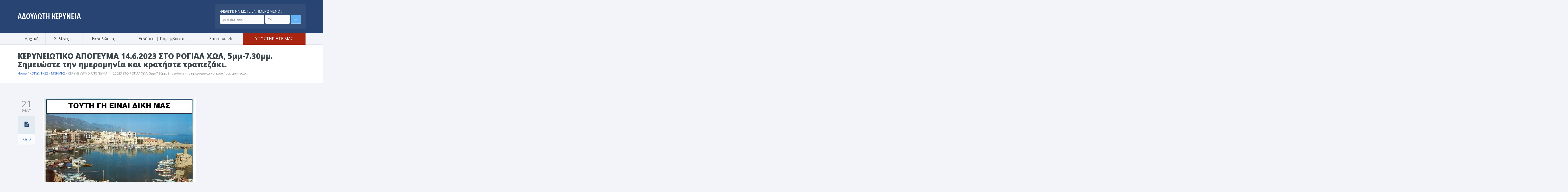

--- FILE ---
content_type: text/html; charset=UTF-8
request_url: https://adoulotikerinia.com.cy/%CE%BA%CE%B5%CF%81%CF%85%CE%BD%CE%B5%CE%B9%CF%89%CF%84%CE%B9%CE%BA%CE%BF-%CE%B1%CF%80%CE%BF%CE%B3%CE%B5%CF%85%CE%BC%CE%B1-14-6-2023-%CF%83%CF%84%CE%BF-%CF%81%CE%BF%CE%B3%CE%B9%CE%B1%CE%BB-%CF%87%CF%89/
body_size: 25422
content:
<!DOCTYPE html>

<!--[if lte IE 8]>              <html class="ie8 no-js" dir="ltr" lang="en-US" prefix="og: https://ogp.me/ns# fb: http://ogp.me/ns/fb#">     <![endif]-->
<!--[if (gte IE 9)|!(IE)]><!--> <html class="not-ie no-js no-fouc" dir="ltr" lang="en-US" prefix="og: https://ogp.me/ns# fb: http://ogp.me/ns/fb#">  <!--<![endif]-->

<head>
<meta charset="UTF-8" />
<meta name="description" content="Αδούλωτη Κερύνεια επίσημη ιστοσελίδα"/>
<meta name="viewport" content="width=device-width, initial-scale=1.0">

<meta property="og:title" content="ΚΕΡΥΝΕΙΩΤΙΚΟ ΑΠΟΓΕΥΜΑ 14.6.2023 ΣΤΟ ΡΟΓΙΑΛ ΧΩΛ, 5μμ-7.30μμ. Σημειώστε την ημερομηνία και κρατήστε τραπεζάκι. | Adouloti Kerinia official website" />
<meta property="og:description" content="Αδούλωτη Κερύνεια επίσημη ιστοσελίδα" />
<meta property="og:type" content="cause" />

<meta name="twitter:card" content="summary_large_image">
<meta name="twitter:title" content="ΚΕΡΥΝΕΙΩΤΙΚΟ ΑΠΟΓΕΥΜΑ 14.6.2023 ΣΤΟ ΡΟΓΙΑΛ ΧΩΛ, 5μμ-7.30μμ. Σημειώστε την ημερομηνία και κρατήστε τραπεζάκι. | Adouloti Kerinia official website">
<meta name="twitter:description" content="Αδούλωτη Κερύνεια επίσημη ιστοσελίδα">


	<link rel="profile" href="https://gmpg.org/xfn/11" />
	<link rel="pingback" href="https://adoulotikerinia.com.cy/xmlrpc.php" />

	
	<!--[if IE 9]>
		<link rel="stylesheet" href="https://adoulotikerinia.com.cy/wp-content/themes/candidate/css/ie9.css">
	<![endif]-->
	
	<!--[if lt IE 9]>
		<link href="https://adoulotikerinia.com.cy/wp-content/themes/candidate/css/jackbox-ie8.css" rel="stylesheet" type="text/css" />
		<link rel="stylesheet" href="https://adoulotikerinia.com.cy/wp-content/themes/candidate/css/ie.css">
	<![endif]-->
	
	<!--[if gt IE 8]>
		<link href="https://adoulotikerinia.com.cy/wp-content/themes/candidate/css/jackbox-ie9.css" rel="stylesheet" type="text/css" />
	<![endif]-->
	
	<!--[if IE 7]>
		<link rel="stylesheet" href="https://adoulotikerinia.com.cy/wp-content/themes/candidate/css/fontello-ie7.css">
	<![endif]-->
	
	
	<!--[if lt IE 9]>
	<script src="js/selectivizr-and-extra-selectors.min.js"></script>
	<![endif]-->
	
	<style type="text/css">
		.no-fouc {display:none;}
	</style>

	<title>ΚΕΡΥΝΕΙΩΤΙΚΟ ΑΠΟΓΕΥΜΑ 14.6.2023 ΣΤΟ ΡΟΓΙΑΛ ΧΩΛ, 5μμ-7.30μμ. Σημειώστε την ημερομηνία και κρατήστε τραπεζάκι. | Adouloti Kerinia official website</title>
 <script type="text/javascript"> 
			 window.paththeme = "https://adoulotikerinia.com.cy/wp-content/themes/candidate";
			 window.owner_email = "site@armenius.com.cy";
			 window.color_loader = "#63b2f5";
			 window.content_animation = "hide";
			 window.sticky_header = "show";

			 window.added_text = "Συγχαρητήρια η εγγραφή ολοκληρώθηκε με επιτυχία.";
			 window.added_text2 = "Αυτό δεν μοιάζει με έγκυρο μήνυμα ηλεκτρονικού ταχυδρομείου.";

		</script> <style type="text/css">
html body, html body.boxed-layout { background-color: #f2f4f9; background-image:none;}</style><style type="text/css">
#logo h1 a.logo  {  font-size: 30px !important; color: #ffffff !important; font-family: Open Sans Condensed !important;}#main-header { background: #274472  !important; }header .top-bar { background: #274472  !important; }#newsletter, body .top_newsletter  form { background: #324e79  !important; }.currentpledgegoal, .audio-progress-bar, html body .dhvc-form-submit:hover, html body .dhvc-form-submit:active, html body .dhvc-form-submit:focus, body .section.full-width-bg .accordion-active .accordion-header, body .section.full-width-bg .accordion-header:hover, body .issue-block:hover a.button, body .media-item:hover .media-format>div, body .audio-volume-progress, body input[type='submit']:hover, body input[type='reset']:hover, body .tab-header li.active-tab, body .tab-header li:hover, body .product-single-tabs .tab-header li.active-tab, body .product-single-tabs .tab-header li:hover,  .vc_tta-style-classic .vc_tta-panel.vc_active .vc_tta-panel-heading { background: #63b2f5 !important; }body #header.header_3 .header_3_inner  #navigation>li>a { color: #fff !important; }body #header.header_3 .searchform-wrap { background: #fff; }body #header.header_3.animate-header .header_3_inner { background: #3e474c !important; }body .banner-wrapper a.banner:hover { background: #63b2f5 !important; }body .image-banner:hover a  { background: #4174c5 !important; }body .top_newsletter .newsletter-submit:hover .icons, body .top_newsletter .newsletter-submit:hover .icons, .newsletter-form .newsletter-submit:hover .icons, .newsletter-form .newsletter-submit:hover input,  a.header_event:hover  { background: #4174c5 !important; }body .issue-block:hover { background: #e2eaf2; }body .post-side-meta .post-format, body .banner, body .media-format>div, body .tab-header li, body .accordion-header, body .dropcap.squared { background: #e2eaf2; }body .post-side-meta .post-format i { color: #274472; }body .post-side-meta .post-format { background: #e2eaf2; }body .tribe-events-view--month.tribe-events .tribe-events-calendar-month__header-column, body #tribe-events-content .tribe-events-calendar th, body .event-meta-block, body .tribe-events-list .tribe-events-event-cost span { background: #e2eaf2; }body .tribe-events .tribe-events-calendar-month__multiday-event-bar, body #tribe-events #tribe-events-content .tribe-events-calendar td:hover, body .tribe-events-grid .tribe-grid-header .tribe-week-today { background: #63b2f5; }body #content #tribe-events .event-calendar .events>li>a { color: #3e474c; }body .responsive-calendar .day.today a, body .responsive-calendar .day a:hover { color: #4e575c;  }body .responsive-calendar .day.today a, body .responsive-calendar .day a:hover, body .responsive-calendar .controls { background: #e2eaf2; }body .tribe-common .tribe-events-c-nav__list button, body .tribe-common .tribe-events-c-nav__list button, body .tribe-common--breakpoint-medium.tribe-events .tribe-events-c-view-selector--labels .tribe-events-c-view-selector__button, body .tribe-events-c-events-bar__search-container .tribe-common-c-btn.tribe-events-c-search__button, body button.dhvc-form-submit, body  .dhvc-form-submit:active, body  .dhvc-form-submit:focus, body .vc_grid-item  .vc_btn3-container .vc_btn3.vc_btn3-color-juicy-pink.vc_btn3-style-flat,  body a.button, body button,  body .owl-header .carousel-arrows span, body .banner-rotator-flexslider .flex-control-nav li a.flex-active, body #button-to-top, body .filter-dropdown>li>span, body input[type='submit'], body input[type='reset'], body .cart-button, body input.minus, body input.plus, body a.tag, body .latest_sermons_box  .action-icon { background: #e2eaf2; }body .increase-button, body .decrease-button { background: #e2eaf2; }body .increase-button, body .decrease-button { color: #808ca4; }body .media-filters button, body .media-filters .filter-dropdown>li>span { color: #274472; }body .media-filters button:hover, body .media-filters .active-sort button, body .media-filters .active-sort button:after { color: #fff; }body .media-filters .filter-dropdown>li>span:after, body .media-filters button:after { color: #808ca4; }body .active-sort>button, body .media-filters button:hover, body .filter-dropdown>li>span:hover, body .filter-dropdown.opened>li>span { background: #63b2f5; border-top-color: #63b2f5; border-bottom-color: #63b2f5;}body .filter-dropdown ul li.active-filter,  body .filter-dropdown ul li:hover { color: #63b2f5;}body .numeric-pagination span, body .numeric-pagination a.button.active-button, body .numeric-pagination a.button:hover { background: #579dd9; border-top-color: #579dd9; border-bottom-color: #579dd9;}body .numeric-pagination a.button { color: #274472;}body .tribe-common .tribe-events-c-nav__list button:hover, body .tribe-common--breakpoint-medium.tribe-events .tribe-events-c-view-selector--labels .tribe-events-c-view-selector__button.tribe-events-c-view-selector__button--active, body .tribe-events-c-events-bar__search-container .tribe-common-c-btn.tribe-events-c-search__button:hover, body .vc_grid-item  .vc_btn3-container .vc_btn3.vc_btn3-color-juicy-pink.vc_btn3-style-flat:focus, body .vc_grid-item  .vc_btn3-container .vc_btn3.vc_btn3-color-juicy-pink.vc_btn3-style-flat:hover, body .vc_grid-item  .vc_btn3-container  .vc_btn3.vc_btn3-color-juicy-pink:focus, body .vc_grid-item  .vc_btn3-container .vc_btn3.vc_btn3-color-juicy-pink:hover, body .wpb_images_carousel .vc_images_carousel .vc_carousel-control:hover,  body #bbpress-forums ul.chosen-results li.highlighted, body .increase-button:hover, body .decrease-button:hover, body .event-item:hover .date>span,  body .owl-header .carousel-arrows span:hover, body a.button:hover, body button:hover, body a.button.active-button, body button.active-button, body .flex-direction-nav a:hover, body #button-to-top:hover, body .post-side-meta .post-format:hover, body .issue-icon, body .chosen-container .chosen-results li.highlighted, body .dropcap.squared.blue, body #content .section.full-width-bg .most-popular .pricing-header, body .shopping-cart:hover .cart-button, body .shop-product-gallery .fullscreen-icon:hover, body input.minus:hover, body input.plus:hover, body .upcoming-events>li:hover .date>span, body a.tag:hover { background: #63b2f5; }body .banner.donate-banner  { background: #ede1e2; }body .banner:hover .icons.icons-fadeout  { color: #9ccbf8; }body .banner.donate-banner input[type='radio']:checked+label, body .banner.donate-banner label.radio-checked  { background: #8b2d3b !important; }body .banner.donate-banner h5, body .section.full-width-bg .banner.donate-banner h5  { color: #a82512 !important; }body input.minus:hover, body input.plus:hover, body .increase-button:hover, body .decrease-button:hover   { border-color: #63b2f5 !important; }body #main-footer p, body .twitter-widget li, body footer .textwidget { color: #97acc3; }body footer .widget a, body .twitter-widget a { color: #e2eaf2; }body footer a:hover { color: #63b2f5 !important; }body #lower-header #menu-button>span  { color: #1774A8; }body #lower-header #menu-button>div>span  { background: #444; }body #menu-button:hover>span { color: #fff !important; }body #menu-button:hover>div>span { background: #fff!important; }body #menu-button:hover, #header .lang-button .dropdown-list > li:hover > a  { background: #63b2f5; }body .newsletter-form .newsletter-submit .icons, body .newsletter-form .newsletter-submit input, a.header_event { background: #63B2F5; }body .newsletter-form .newsletter-submit .icons, a.header_event .icons { color: #fff; }body .price ins .amount, body .pledgemaincontainer span:first-child small:first-child, 
	body.single-product .pledgemaincontainer span:first-child{ color: #3e474c !important; }.tribe-events .tribe-events-c-view-selector__list-item--active .tribe-events-c-view-selector__list-item-link span, body.single-product .pledgemaincontainer span:first-child small, body a.button.twitter-button:hover{ color: #274472 !important; }body .banner .icons, body .event-meta-block>.icons { color: #c6d0dc; }body .banner:hover .icons { color: #9ccbf8; }body .banner:hover h4, body .section.full-width-bg .banner:hover h4, body .banner-wrapper.mystyle2 .banner:hover h4 { color: #fff !important; }body .banner:hover p, body .section.full-width-bg .banner:hover p { color: #dbe7f2 !important; }body .banner.donate-banner input[type='submit'] { background: #a82512; }body .banner.donate-banner input[type='submit'] { color: #fff; }body .banner.donate-banner input[type='submit']:hover { color: #fff; }body #navigation li.donate-button, body a.button.donate, body button.donate, body #payment input[type='submit'], body input[type='submit'].button.donate  { background: #a82512; }body a.button.add-to-cart-button, body a.added_to_cart.wc-forward  { color: #a82512 !important; }body .widget_nav_menu_custom a.menu-link.main-menu-link:before  { color: #808ca4 ; }body a.button.add-to-cart-button:after  { color: #c37d78 ; }body a.button.add-to-cart-button:hover, body a.button.add-to-cart-button:hover:after  { color: #c37d78 !important; }body .banner.donate-banner input[type='submit'], body a.button.donate, body button.donate, body #payment input[type='submit'], body input[type='submit'].button.donate  { border-top-color: #be2e17; }body .banner.donate-banner input[type='submit'], body a.button.donate, body button.donate, body #payment input[type='submit'], body input[type='submit'].button.donate  { border-bottom-color: #911f0f; }body .banner.donate-banner input[type='radio']+label  { box-shadow:0 0 1px #a82512; }body #navigation li.donate-button>a  { border-top-color: #be2e17; }body #navigation li.donate-button>a  { border-bottom-color: #911f0f; }body a.button.donate:hover, body button.donate:hover, body #navigation li.donate-button>a:hover, body .banner.donate-banner input[type='submit']:hover  { border-top-color: #d3311a7 !important; }body a.button.donate:hover, body button.donate:hover, body #navigation li.donate-button>a:hover, body .banner.donate-banner input[type='submit']:hover  { border-bottom-color: #911f0f !important; }body .post-side-meta .date { background: #f2f4f9 ; }body .post-side-meta .post-comments { background: #fafbfd ; }body .highlight  { color: #fff ; }body .highlight { background: #4174c5 ; }::selection { color: #fff !important; }*::-moz-selection { color: #fff !important; }::selection { background: #4174c5 !important; }*::-moz-selection { background: #4174c5 !important; }body .banner-rotator-content a.button:hover  { background: #324e79; }body .banner-rotator-content, body .banner-rotator.mystyle2  .banner-rotator-content  { background: #63b2f5; }body .image-banner img  { border-bottom-color: #f3f7fa; }body .image-banner a   { border-bottom-color: #BFC8D7; }body .image-banner a   {background: #63b2f5; }body .image-banner:hover img { border-bottom-color: #7CC5F8; }body .image-banner:hover a   { border-bottom-color: #BFC8D7; }body .sidebar-box.image-banner h3, body .image-banner .button, body .image-banner .button.button-arrow:after   { color: #ffffff !important; }body .banner-rotator-content h5  { color: #274472 !important; }body .banner-rotator-content h2, body .banner-rotator-content span.date  { color: #fff !important; }body .chosen-container-single .chosen-single, .universe_funder_contribution, input.input-text.qty, body input[type='text']:not(.dhvc-form-control), body input[type='email']:not(.dhvc-form-control), body input[type='tel']:not(.dhvc-form-control), body input[type='password']:not(.dhvc-form-control), select:not(.dhvc-form-control), textarea:not(.dhvc-form-control)  { color: #95999e !important; }body #bbpress-forums li.bbp-header,
	body .chosen-container-single .chosen-single, .universe_funder_contribution, input.input-text.qty, body input[type='text']:not(.dhvc-form-control), body input[type='email']:not(.dhvc-form-control), body input[type='tel']:not(.dhvc-form-control), body input[type='password']:not(.dhvc-form-control), select, textarea:not(.dhvc-form-control)  { background-color: #fafbfd !important; }body #bbpress-forums ul.bbp-lead-topic, body #bbpress-forums ul.bbp-topics, body #bbpress-forums ul.bbp-forums, body #bbpress-forums ul.bbp-replies, body #bbpress-forums ul.bbp-search-results
	body .quicktags-toolbar, body #bbpress-forums li.bbp-header, body #bbpress-forums li.bbp-footer, body #bbpress-forums li.bbp-body ul.forum, body #bbpress-forums li.bbp-body ul.topic,   
	body .chosen-container-single .chosen-single, .universe_funder_contribution, .increase-button, .decrease-button, input.input-text.qty, body input[type='tel']:not(.dhvc-form-control), select:not(.dhvc-form-control), textarea:not(.dhvc-form-control)  { border-color: #dee0e5 !important; }#bbpress-forums li.bbp-body ul.forum, #bbpress-forums li.bbp-body ul.topic { border-top: 1px solid #dee0e5 !important; }body .checkout-coupon-form input[type='submit'], #comment-form input[type='submit'], .tribe-events-list .tribe-events-event-cost span, html body button.dhvc-form-submit { border-top-color: #f3f7fa !important; }body .checkout-coupon-form input[type='submit'], #comment-form input[type='submit'], .tribe-events-list .tribe-events-event-cost span, html body button.dhvc-form-submit { border-bottom-color: #bfc8d7 !important; }.tribe-common .tribe-events-c-nav__list button:hover, body .tribe-events-c-events-bar__search-container .tribe-common-c-btn.tribe-events-c-search__button:hover, body .tribe-common--breakpoint-medium.tribe-events .tribe-events-c-view-selector--labels .tribe-events-c-view-selector__button.tribe-events-c-view-selector__button--active, body #button-to-top:hover, body .vc_grid-item  .vc_btn3-container .vc_btn3.vc_btn3-color-juicy-pink.vc_btn3-style-flat:hover, body a.button.read-more-button:hover, body .checkout-coupon-form input[type='submit']:hover, #comment-form input[type='submit']:hover, html body .dhvc-form-submit:hover, html body .dhvc-form-submit:active, html body .dhvc-form-submit:focus { border-top-color: #7cc5f8 !important; }.tribe-common .tribe-events-c-nav__list button:hover, body .tribe-events-c-events-bar__search-container .tribe-common-c-btn.tribe-events-c-search__button:hover, body .tribe-common--breakpoint-medium.tribe-events .tribe-events-c-view-selector--labels .tribe-events-c-view-selector__button.tribe-events-c-view-selector__button--active, body #button-to-top:hover, body .vc_grid-item  .vc_btn3-container .vc_btn3.vc_btn3-color-juicy-pink.vc_btn3-style-flat:hover, body a.button.read-more-button:hover, body .checkout-coupon-form input[type='submit']:hover, #comment-form input[type='submit']:hover, html body .dhvc-form-submit:hover, html body .dhvc-form-submit:active, html body .dhvc-form-submit:focus { border-bottom-color: #579dd9 !important; }body .newsletter-form .newsletter-submit:hover .icons, body .newsletter-form input[type='submit'], a.header_event:hover { border-bottom-color: #579dd9 !important; }body .newsletter-form .newsletter-submit .icons, a.header_event { border-bottom-color: #bfc8d7; }body .vc_grid-item  .vc_btn3-container .vc_btn3.vc_btn3-color-juicy-pink.vc_btn3-style-flat, body input[type='submit'], body .shopping-cart-table input[type='submit'], body .cart-button, body .owl-header .carousel-arrows span, body .tab-header li, body a.button, body button, body #button-to-top, body .accordion-header, body .filter-dropdown>li>span, body .product-single-tabs .tab-header li.active-tab, body .product-single-tabs .tab-header li:hover { border-top-color: #f3f7fa; }body .vc_grid-item  .vc_btn3-container .vc_btn3.vc_btn3-color-juicy-pink.vc_btn3-style-flat, body input[type='submit'], body .shopping-cart-table input[type='submit'], body .cart-button, body .owl-header .carousel-arrows span, body .tab-header li, body a.button, body button, body #button-to-top, body .accordion-header, body .filter-dropdown>li>span, body .product-single-tabs .tab-header li.active-tab, body .product-single-tabs .tab-header li:hover { border-bottom-color: #bfc8d7; }body .vc_grid-item  .vc_btn3-container .vc_btn3.vc_btn3-color-juicy-pink.vc_btn3-style-flat:hover, body .section.full-width-bg  .accordion-active .accordion-header, body .accordion-header:hover, body input[type='submit']:hover, body .shopping-cart-table input[type='submit']:hover, body .shopping-cart:hover .cart-button, body .owl-header .carousel-arrows span:hover, body a.button:hover, body button:hover, body a.button.active-button, body button.active-button, body #button-to-top:hover, html body .section.full-width-bg .accordion-active .accordion-header, body .section.full-width-bg .accordion-header:hover, body .product-single-tabs .tab-header li.active-tab, body .product-single-tabs .tab-header li:hover, body .tab-header li.active-tab, body .tab-header li:hover  { border-top-color: #7cc5f8; }body .vc_grid-item  .vc_btn3-container .vc_btn3.vc_btn3-color-juicy-pink.vc_btn3-style-flat:hover, body .section.full-width-bg  .accordion-active .accordion-header, body .accordion-header:hover, body input[type='submit']:hover, body .shopping-cart-table input[type='submit']:hover, body .shopping-cart:hover .cart-button, body .owl-header .carousel-arrows span:hover, body .tab-header li.active-tab, body .tab-header li:hover, body a.button:hover, body button:hover, body a.button.active-button, body button.active-button, body #button-to-top:hover, html body .section.full-width-bg .accordion-active .accordion-header, body .section.full-width-bg .accordion-header:hover, body .product-single-tabs .tab-header li.active-tab, body .product-single-tabs .tab-header li:hover { border-bottom-color: #579dd9; }body #navigation li.donate-button:hover, body #navigation li.donate-button:hover>a, body .banner.donate-banner input[type='submit']:hover, body a.button.donate:hover, body button.donate:hover, body #payment input[type='submit']:hover, body input[type='submit'].button.donate:hover { background: #d3311a !important; }body #navigation li.donate-button:hover>a, body .banner.donate-banner input[type='submit']:hover, body #payment input[type='submit']:hover, body input[type='submit'].button.donate:hover { border-top-color: #d3311a; }body #header.header_3 .close-search-form:hover, body .vc_grid-item .vc_custom_heading.vc_gitem-post-data-source-post_title h4, .widget_event_countdown .date, #content .widget_event_countdown .event-content h6 a, body .col-lg-3 .media-button a.button:hover, body .col-lg-9 .col-lg-4 .media-button a.button:hover, body a.button.transparent:hover, body button.transparent:hover, body a.button.transparent:hover:after, body button.transparent:hover:after, body .sidebar-box a.button.transparent:hover:after, body .dropcap.blue, #header .top-bar a:hover { color: #63b2f5 ; }body .section.full-width-bg .event-popover h6 a, .tp-caption a.button, body #content .latest_sermons_box  .action-icon.transparent a:hover span { color: #63b2f5 !important; }body .widget_newsletter.type2 .newsletter-form input[type='submit'] { background: #e2eaf2 ; }body .widget_newsletter  .newsletter-form .newsletter-submit:hover input { background: #4174c5 !important;  }body .shopping-cart-content { border-color: #63b2f5 ; }body button.button.add-to-cart-button:after { color: #d6aaa7 !important; }body a.button.details-button:hover, body a.button.details-button:hover:after { color: #63b2f5 !important; }body   button.dhvc-form-submit, body  .dhvc-form-submit:active, body  .dhvc-form-submit:focus, body .vc_grid-item  .vc_btn3-container .vc_btn3.vc_btn3-color-juicy-pink.vc_btn3-style-flat, body .pledgemaincontainer, body .col-lg-3 .media-button a.button, body .col-lg-9 .col-lg-4 .media-button a.button, body a.button, body button, body a.button.transparent, body button.transparent, body .issue-block:hover .issue-icon, body .filter-dropdown>li>span, body .media-format>div, body input[type='submit'], body input[type='reset'], body a.tag { color: #274472 ; }.tribe-events-list .time-details, .tribe-events-list .tribe-events-event-cost span, body a.button.details-button { color: #274472 !important; }body #content .section.full-width-bg .accordion-header h6, body #content .section.full-width-bg .tab-header li a h6 { color: #274472 !important; }body .banner-rotator-flexslider .flex-control-nav li a  { background: #a3cef3; }body .audio-progress-wrapper, body .volume-bar  { border-color: #808ca4; }body .audio-progress-wrapper, body .volume-bar  { background: #324e79; }body .audio-play-button, body .audio-volume  { border-color: #324e79; }body .audio-player, body .audio-volume .volume-bar:before, body .audio-player  { color: #97acc3; }body .audio-play-button:before  { color: #fff; }body .tribe-events-list-event-title a, body #content .sidebar ul li a, body .container #content .post-meta>span a, body #content ul.upcoming-events .event-content a, body #content .latest_sermons_box .post-meta>span a, body #content .sermon_last li a, .widget_display_stats dd, .widget_display_stats dt, body a, body .category-box a, body .sidebar-box.widget_nav_menu_custom .menu li a, body .sidebar-box.widget_nav_menu .menu li a { color: #4174c5 ; }.latest-events.style2 h4.events-title  { color: #4174c5 !important ; }body .tooltip-inner { background: #4174c5 !important ; }body .tooltip.top .tooltip-arrow { border-top-color: #4174c5 !important ; }body .tooltip.left .tooltip-arrow { border-left-color: #4174c5 !important ; }body .tooltip.bottom .tooltip-arrow { border-bottom-color: #4174c5 !important ; }body .tooltip.right .tooltip-arrow { border-right-color: #4174c5 !important ; }body .upcoming-events .date>span, .tribe_mini_calendar_widget .tribe-mini-calendar-event .list-date .list-daynumber { color: #3e474c ; }body .event-calendar td .events li { border-color: #ecedf1 ; }body .event-calendar td:hover .events li { border-color: #81c7f8 ; }body a:hover, body blockquote, body .post-side-meta .post-format { color: #274472 ; }body .pricing-table .pricing-header h4, body #content .section.full-width-bg .pricing-header h4 { color: #63b2f5 !important; }body .pricing-table .pricing-price { color: #274472 ; }body .pricing-table .pricing-features { color: #3e474c ; }body .pricing-table { background-color: #fafbfd ; }body .tribe-events-view--month.tribe-events .tribe-events-calendar-month__day-cell .tribe-events-calendar-month__day-date .tribe-events-calendar-month__day-date-link, body .tribe-events-list-event-title a:active, body .tribe-events-list-event-title a:focus, body .tribe-events-list-event-title a:visited, body .tribe-events-list-event-title a:hover, body a:hover, body .upcoming-events>li:hover h6 a { color: #274472 ; }.tooltipster-sidetip .tooltipster-box .tribe-events-calendar-month__calendar-event-tooltip-title a, .latest-events.style2 a:hover h4.events-title { color: #274472 !important; }.tribe-common .tribe-events-calendar-list__month-separator-text, .tribe-common .tribe-events-calendar-day__type-separator span, body .tribe-events-list-separator-month span, body .issue-block:hover .issue-content h4 { color: #274472 !important; }body blockquote, body blockquote.link-quote { border-left-color: #274472 ; }body blockquote.iconic-quote:after, body blockquote.iconic-quote:before { color: #e2eaf2 ; }body .product-single-tabs .tab-header li { background: #e2eaf2 !important; }body #main-header blockquote:before, body #main-header blockquote:after { color: #50688c ; }body .accordion-icon:before { color: #808ca4 ; }body .cart-button { color: #808ca4 ; }body .vc_tta-style-classic .vc_active .vc_tta-panel-heading .vc_tta-controls-icon::before, body .vc_tta-style-classic .vc_active .vc_tta-panel-heading .vc_tta-controls-icon::after { border-color: #808ca4 !important; }body .team-member.big, body .team-member-info, body blockquote, body .issue-block { background: #fafbfd; }body #bbpress-forums ul.chosen-results li, body blockquote, body .issue-block, html body #tribe-events-content .tribe-events-calendar td, body .media-item, body .portfolio-single, body input[type='text'], body input[type='email'], body input[type='password'], body input[type='tel'], body select, body textarea, body .form-select+.chosen-container-single .chosen-single, body input[type='checkbox']+label:before, body input[type='radio']+label:before, body .chosen-container .chosen-drop, body .chosen-container .chosen-results li, body .sidebar-box.white, body .checkout .chosen-container-single .chosen-single, body .woocommerce-account .chosen-container-single .chosen-single, body table, body .chosen-container-single .chosen-single  { background: #fafbfd; }body .accordion-content, body .event-popover, body .filter-dropdown ul, body .tab, body .vc_tta-style-classic .vc_tta-panel .vc_tta-panel-body  { background: #ffffff; }body .vc_tta-style-classic .vc_tta-panel .vc_tta-panel-body, body .vc_tta-style-classic .vc_tta-panel .vc_tta-panel-body::before, body .vc_tta-style-classic .vc_tta-panel .vc_tta-panel-body::after {
		border-color: #ffffff; }body .audio-player { background: #274472 ; }body .alert-box.info, body .alert-box.info p, body.woocommerce-page  .alert-box.info, body.woocommerce-page .alert-box.info p { color: #d8e1f1 !important; }body .quicktags-toolbar, body .upcoming-events .date>span, body .event-info .date>span, .tribe_mini_calendar_widget .tribe-mini-calendar-event .list-date { background: #ebf4fc; }body .gray-bg { background: #f2f4f9; }#navigation li:hover, #navigation li:hover>span, #navigation li:hover>a, #navigation>li.current-menu-item, #navigation ul.DropMenu  li.current-menu-item>a, #navigation>li.current-menu-item>span, #navigation>li.current-menu-item>a { color: #fff !important; }body #lower-footer { border-top-color: #324e79 !important; }body .latest_sermons_box  .action-icon a:hover, .tp-caption a.button:hover, body .vc_grid-item .vc_btn3-container a.vc_gitem-link:hover:after, body .category-box a:hover:before, body #button-to-top:hover, .filter-dropdown>li>span:hover, .filter-dropdown>li>span:hover:after, .filter-dropdown.opened>li>span, .filter-dropdown.opened>li>span:after, body .menu li a:hover:before, body .owl-header .carousel-arrows span:hover, body a.button:hover:after, body button:hover:after, body a.button:hover:before, body button:hover:before, body a.button.active-button:after, body button.active-button:after { color: #fff !important; }body #content .latest_sermons_box  .action-icon.transparent a, body .vc_grid-item .vc_btn3-container a.vc_gitem-link:after, body .menu li a:before, body .event-meta-block .social-share li a, body a.button.button-arrow-before:before, body button.button-arrow-before:before, body .button-pagination a.previous:before, body .button-pagination a.next:after, body a.button.button-arrow:after, body button.button-arrow:after, body .owl-header .carousel-arrows span { color: #808ca4 ; }body .latest_sermons_box  .action-icon a, body .bbpress-sidebar ul a:before, body a.button:after, body a.button:before, body button:before, body button:after,  body .category-box a:before, body #button-to-top, body .filter-dropdown>li>span:after { color: #808ca4; }body a.button.details-button:after { color: #808ca4 !important; }#navigation li:hover, #navigation li:hover>span, #navigation li:hover>a, #navigation>li.current-menu-item, #navigation>li.current-menu-item>span, #navigation>li.current-menu-item>a, #navigation li.current-menu-item>a { background: #63b2f5  !important; }body a.button.twitter-button:hover { background: #e2eaf2 ; }body a.button.twitter-button:hover { border-top-color: #e2eaf2 ; }body a.button.twitter-button:hover { border-bottom-color: #e2eaf2 ; }body a.button.twitter-button { background: #40bff5 ; }body a.button.twitter-button:hover:before { color: #40BFF5 !important; }body a.button.twitter-button { color: #fff ; }body a.button.twitter-button { border-top-color: #53d2f8 ; }body a.button.twitter-button { border-bottom-color: #36a6d6 ; }body a.button.twitter-button:before { color: #b1e1fa ; }body #navigation>li:hover>a, body #navigation>li:hover>span, body #navigation>li.current-menu-item>a, body #navigation>li.current-menu-item>span { border-top-color: #7cc5f8 ; }body #navigation>li:hover, body #navigation>li:hover>span, body #navigation>li.current-menu-item, body #navigation>li.current-menu-item>span { border-bottom-color: #579dd9 !important; }body #lower-header:before, body #navigation>li>a, body #navigation>li>span { border-top-color: #fff ; }body #navigation li, body #menu-button, body #lower-header:before, body #navigation>li>a, body #navigation>li>span, body #navigation li ul li>a, body #navigation li ul li>span { border-bottom-color: #dee0e5 ; }body #menu-button, body #navigation>li { border-right-color: #dee0e5 ; }body #menu-button, body #navigation>li:first-child { border-left-color: #dee0e5 ; }body #navigation li, body #navigation li>span #navigation li>a { border-color: #dee0e5 !important; }body #navigation>li>a:after, body #navigation>li>span:after, body #navigation li ul li>a:after, body #navigation li ul li>span:after { color: #a8abae ; }body #lower-header, body #navigation>li, body #navigation li ul { background: #f2f4f9 ; }body .media-hover .media-icon { color: #fff ; }body .media-hover .media-icon { background: rgba(16,30,51,0.7) ; }body .media-hover .media-icon:hover { background: rgba(16,30,51,1) ; }body .media-hover .media-icon.share-twitter { background: rgba(85,172,238,0.7) ; }body .media-hover .media-icon.share-twitter:hover { background: rgba(85,172,238,1) ; }body .media-hover .media-icon.share-facebook { background: rgba(59,89,152,0.7) ; }body .media-hover .media-icon.share-facebook:hover { background: rgba(59,89,152,1) ; }body .button.header_donate_btn { color: #fff ; }body .button.header_donate_btn:hover { color: #fff ; }body .button.header_donate_btn { background: #a82512 ; }body .button.header_donate_btn:hover { background: #d3311a ; }body .button.header_donate_btn { border-bottom-color: #911f0f ; }body .button.header_donate_btn:hover { border-bottom-color: #911f0f ; }
		.section.full-width-bg p, .wpb_text_column p, .textwidget p,  body .textwidget li, body .section.full-width-bg li, body.page
		{	
		font-family: 'Open Sans', Segoe UI, Arial, sans-serif !important;  color: #3e474c; font-style: normal;  font-weight: 400;  font-size: 15px !important; 
		} 
		
		.section.page-heading h1, body .section.full-width-bg .calendar-header h3 
		{	
		font-family: 'Open Sans', Segoe UI, Arial, sans-serif !important;  color: #3e474c;  font-weight: 900;  font-style: normal;  font-size: 30px !important; 
		} 
		
		body #newsletter h5, body .top_newsletter  h5 
		{	
		font-family: 'Open Sans', Segoe UI, Arial, sans-serif !important;  font-weight: 400;  color: #e2eaf2 !important; font-style: normal;  font-size: 14px !important; 
		} 
		
		#content .list li a, #content ul li a
		{	
		font-family: 'Open Sans', Segoe UI, Arial, sans-serif !important;  font-weight: 400;  color: #3e474c; font-style: normal;  font-size: 15px !important; 
		} 
		
		footer .menu li a, footer li a, body footer .widget li a
		{	
		font-weight: 400; font-family: 'Open Sans', Segoe UI, Arial, sans-serif !important;  color: #e2eaf2; font-style: normal;  font-size: 15px !important; 
		} 
		
		body .page-heading .breadcrumb
		{	
		font-weight: 400; font-family: 'Open Sans', Segoe UI, Arial, sans-serif !important;  color: #95999e; font-style: normal;  font-size: 13px !important; 
		} 
		
		#lower-footer .copyright
		{	
		font-weight: 400; font-family: 'Open Sans', Segoe UI, Arial, sans-serif !important;  color: #808ca4; font-style: normal;  font-size: 15px !important; 
		} 
		
		body .banner h4, body .section.full-width-bg .banner h4
		{	
		font-weight: 800; font-family: 'Open Sans', Segoe UI, Arial, sans-serif !important;  color: #274472  !important; font-style: normal !important;  font-size: 18px !important; 
		} 
		
		body .banner-wrapper.mystyle2 h4
		{	
		font-weight: 800; font-family: 'Open Sans', Segoe UI, Arial, sans-serif !important;  color: #274472  !important; font-style: normal !important;  font-size: 24px !important; 
		} 
		
		body .banner p, body .section.full-width-bg .banner p
		{	
		font-weight: 400; font-family: 'Open Sans', Segoe UI, Arial, sans-serif !important;  color: #808ca4  !important; font-style: normal !important;  font-size: 15px !important; 
		} 
		
		.sidebar-box h3, .section.full-width-bg .sidebar-box h3, body .section.full-width-bg .sidebar-box h3.custom_sidebar_title
		{	
		font-weight: 400; font-family: 'Open Sans', Segoe UI, Arial, sans-serif !important;  color: #3e474c  !important; font-style: normal !important;  font-size: 18px !important; 
		} 
		
		#main-footer h4
		{	
		font-weight: 400; font-family: 'Open Sans', Segoe UI, Arial, sans-serif !important;  color: #e2eaf2; font-style: normal;  font-size: 18px !important; 
		} 
		
		body .post-side-meta .date .day
		{	
		font-weight: 400; font-family: 'Open Sans', Segoe UI, Arial, sans-serif !important;  color: #95999e; font-style: normal;  font-size: 36px !important; 
		} 
		
		body .post-side-meta .date .month
		{	
		font-weight: 400; font-family: 'Open Sans', Segoe UI, Arial, sans-serif !important;  color: #95999e; font-style: normal;  font-size: 18px !important; 
		} 
		
		header #main-header blockquote, header #main-header p
		{	
		font-weight: 400; font-family: 'Open Sans', Segoe UI, Arial, sans-serif !important;  color: #97acc3; font-style: italic;  font-size: 14px !important; 
		} 
		
		header .top-bar
		{	
		font-weight: 400; font-family: 'Open Sans', Segoe UI, Arial, sans-serif !important;  color: #97acc3; font-style: normal;  font-size: 14px !important;  
		} 
		
		body .event-popover .event-meta li, body .small-caption, body .tribe-events-event-meta address.tribe-events-address, body .tribe-events-list .tribe-events-venue-details, body .event-meta-block p.title, body .post-meta>span, body #content .post-meta>span a, body .post-meta-track, body .upcoming-events .event-content .event-meta li, body .calendar-header label, body .media-filters label
		{	
		font-weight: 400; font-family: 'Open Sans', Segoe UI, Arial, sans-serif !important;  color: #95999e; font-style: normal;  font-size: 13px !important; 
		} 
		
		body #navigation li>span, body #navigation li>a
		{	
		font-weight: 400; font-family: 'Open Sans', Segoe UI, Arial, sans-serif !important;  color: #3e474c; font-style: normal; font-size: 16px !important; 
		} 
		
		body #navigation li ul.DropMenu li>a, body #navigation li ul.DropMenu li>span
		{	
		font-weight: 400; font-family: 'Open Sans', Segoe UI, Arial, sans-serif !important;  color: #3e474c; font-style: normal; font-size: 15px !important; 
		} 
		
		#content .issue-content h4, #content .issue-content h2, .section.full-width-bg .issue-content h4
		{	
		font-weight: 400; font-family: 'Open Sans', Segoe UI, Arial, sans-serif !important;  color: #4174c5!important; font-style: normal!important; font-size: 18px !important; 
		} 
		
		#content .p_table_stat h2
		{	
		font-weight: 400; font-family: 'Open Sans', Segoe UI, Arial, sans-serif !important;  color: #fff!important; font-style: normal!important; font-size: 48px !important; 
		} 
		
		#content .p_table_stat h6
		{	
		font-weight: 400; font-family: 'Arimo', Segoe UI, Arial, sans-serif !important;  color: #fff!important; font-style: normal!important; font-size: 13px !important; 
		} 
		
		.related-media-items .pet-content h4.related-title, body .media-items .pet-item  h4.post-title,  .pet-item  h4.post-title,  .shop-item  .shop-content h4 
		{	
		font-weight: 400; font-family: 'Open Sans', Segoe UI, Arial, sans-serif !important;  color: #fff!important; font-style: normal!important; font-size: 18px !important; 
		} 
		.related-media-items .pet-content h4.related-title a, body .media-items .pet-item  h4.post-title, .pet-item  h4.post-title a,  .shop-item  .shop-content h4 a 
		{	
		color: #fff!important; 
		} 
		
		.section.full-width-bg h1{font-weight: 800; font-family: Open Sans, Segoe UI, Arial, sans-serif !important;  color: #3e474c !important; font-style: normal !important; 	font-size: 30px !important; } 

		.section.full-width-bg h2 {font-weight: 400; font-family: Open Sans, Segoe UI, Arial, sans-serif !important;  color: #3e474c !important; font-style: normal !important; 	font-size: 24px !important; } 
		
		.flexslider li h2 {font-family: Open Sans, Segoe UI, Arial, sans-serif !important;}

	    .section.full-width-bg h3, .widget_instagram_photos h3, .latest_news h3, .owl-carousel-container  h3, .sidebar-box.latest-events h3.box-title, .widget_instagram_photos2 h3 {font-weight: 800; font-family: Open Sans, Segoe UI, Arial, sans-serif !important;  color: #3e474c !important; font-style: normal !important; 	font-size: 18px !important; } 
		
		.flexslider li h3 {font-family: Open Sans, Segoe UI, Arial, sans-serif !important;}

	    .section.full-width-bg h4, body h4.events-title {font-weight: 600; font-family: Open Sans, Segoe UI, Arial, sans-serif !important;  color: #3e474c !important; font-style: normal !important; 	font-size: 18px !important; } 

		.section.full-width-bg h5 {font-weight: 400; font-family: Open Sans, Segoe UI, Arial, sans-serif !important;  color: #3e474c !important; font-style: normal !important; 	font-size: 18px !important; } 

		.section.full-width-bg h6 {font-weight: 700; font-family: Open Sans, Segoe UI, Arial, sans-serif !important;  color: #3e474c !important; font-style: normal !important; 	font-size: 16px !important; } 
		</style>		    <!-- PVC Template -->
    <script type="text/template" id="pvc-stats-view-template">
    <i class="pvc-stats-icon medium" aria-hidden="true"><svg aria-hidden="true" focusable="false" data-prefix="far" data-icon="chart-bar" role="img" xmlns="http://www.w3.org/2000/svg" viewBox="0 0 512 512" class="svg-inline--fa fa-chart-bar fa-w-16 fa-2x"><path fill="currentColor" d="M396.8 352h22.4c6.4 0 12.8-6.4 12.8-12.8V108.8c0-6.4-6.4-12.8-12.8-12.8h-22.4c-6.4 0-12.8 6.4-12.8 12.8v230.4c0 6.4 6.4 12.8 12.8 12.8zm-192 0h22.4c6.4 0 12.8-6.4 12.8-12.8V140.8c0-6.4-6.4-12.8-12.8-12.8h-22.4c-6.4 0-12.8 6.4-12.8 12.8v198.4c0 6.4 6.4 12.8 12.8 12.8zm96 0h22.4c6.4 0 12.8-6.4 12.8-12.8V204.8c0-6.4-6.4-12.8-12.8-12.8h-22.4c-6.4 0-12.8 6.4-12.8 12.8v134.4c0 6.4 6.4 12.8 12.8 12.8zM496 400H48V80c0-8.84-7.16-16-16-16H16C7.16 64 0 71.16 0 80v336c0 17.67 14.33 32 32 32h464c8.84 0 16-7.16 16-16v-16c0-8.84-7.16-16-16-16zm-387.2-48h22.4c6.4 0 12.8-6.4 12.8-12.8v-70.4c0-6.4-6.4-12.8-12.8-12.8h-22.4c-6.4 0-12.8 6.4-12.8 12.8v70.4c0 6.4 6.4 12.8 12.8 12.8z" class=""></path></svg></i> 
	 <%= total_view %> Views	<% if ( today_view > 0 ) { %>
		<span class="views_today">,  <%= today_view %> views today</span>
	<% } %>
	</span>
	</script>
		    
		<!-- All in One SEO 4.9.1.1 - aioseo.com -->
	<meta name="description" content="Προς τα Μέλη του Σωματείου, Φίλους και Φίλες της Κερύνειας Αγαπητοί μας σας χαιρετούμε. Επικοινωνούμε σήμερα μαζί σας για να σας διαβεβαιώσουμε ότι η Αδούλωτη Κερύνεια επαγρυπνεί, παρακολουθεί τις εξελίξεις στο Κυπριακό και παρεμβαίνει κάθε φορά ασκώντας κριτική όπου το θεωρεί αναγκαίο και καταθέτει θέσεις και απόψεις, υποστηρικτικές του πάγιου αιτήματος όλων μας, για επιστροφή" />
	<meta name="robots" content="max-image-preview:large" />
	<meta name="author" content="Αδούλωτη Κερύνεια"/>
	<link rel="canonical" href="https://adoulotikerinia.com.cy/%ce%ba%ce%b5%cf%81%cf%85%ce%bd%ce%b5%ce%b9%cf%89%cf%84%ce%b9%ce%ba%ce%bf-%ce%b1%cf%80%ce%bf%ce%b3%ce%b5%cf%85%ce%bc%ce%b1-14-6-2023-%cf%83%cf%84%ce%bf-%cf%81%ce%bf%ce%b3%ce%b9%ce%b1%ce%bb-%cf%87%cf%89/" />
	<meta name="generator" content="All in One SEO (AIOSEO) 4.9.1.1" />
		<meta property="og:locale" content="en_US" />
		<meta property="og:site_name" content="Adouloti Kerinia official website | Αδούλωτη Κερύνεια επίσημη ιστοσελίδα" />
		<meta property="og:type" content="article" />
		<meta property="og:title" content="ΚΕΡΥΝΕΙΩΤΙΚΟ ΑΠΟΓΕΥΜΑ 14.6.2023 ΣΤΟ ΡΟΓΙΑΛ ΧΩΛ, 5μμ-7.30μμ. Σημειώστε την ημερομηνία και κρατήστε τραπεζάκι. | Adouloti Kerinia official website" />
		<meta property="og:description" content="Προς τα Μέλη του Σωματείου, Φίλους και Φίλες της Κερύνειας Αγαπητοί μας σας χαιρετούμε. Επικοινωνούμε σήμερα μαζί σας για να σας διαβεβαιώσουμε ότι η Αδούλωτη Κερύνεια επαγρυπνεί, παρακολουθεί τις εξελίξεις στο Κυπριακό και παρεμβαίνει κάθε φορά ασκώντας κριτική όπου το θεωρεί αναγκαίο και καταθέτει θέσεις και απόψεις, υποστηρικτικές του πάγιου αιτήματος όλων μας, για επιστροφή" />
		<meta property="og:url" content="https://adoulotikerinia.com.cy/%ce%ba%ce%b5%cf%81%cf%85%ce%bd%ce%b5%ce%b9%cf%89%cf%84%ce%b9%ce%ba%ce%bf-%ce%b1%cf%80%ce%bf%ce%b3%ce%b5%cf%85%ce%bc%ce%b1-14-6-2023-%cf%83%cf%84%ce%bf-%cf%81%ce%bf%ce%b3%ce%b9%ce%b1%ce%bb-%cf%87%cf%89/" />
		<meta property="og:image" content="https://adoulotikerinia.com.cy/wp-content/uploads/2021/05/Capture.jpg" />
		<meta property="og:image:secure_url" content="https://adoulotikerinia.com.cy/wp-content/uploads/2021/05/Capture.jpg" />
		<meta property="og:image:width" content="605" />
		<meta property="og:image:height" content="405" />
		<meta property="article:published_time" content="2023-05-21T13:04:13+00:00" />
		<meta property="article:modified_time" content="2023-05-21T13:45:32+00:00" />
		<script type="application/ld+json" class="aioseo-schema">
			{"@context":"https:\/\/schema.org","@graph":[{"@type":"Article","@id":"https:\/\/adoulotikerinia.com.cy\/%ce%ba%ce%b5%cf%81%cf%85%ce%bd%ce%b5%ce%b9%cf%89%cf%84%ce%b9%ce%ba%ce%bf-%ce%b1%cf%80%ce%bf%ce%b3%ce%b5%cf%85%ce%bc%ce%b1-14-6-2023-%cf%83%cf%84%ce%bf-%cf%81%ce%bf%ce%b3%ce%b9%ce%b1%ce%bb-%cf%87%cf%89\/#article","name":"\u039a\u0395\u03a1\u03a5\u039d\u0395\u0399\u03a9\u03a4\u0399\u039a\u039f \u0391\u03a0\u039f\u0393\u0395\u03a5\u039c\u0391 14.6.2023 \u03a3\u03a4\u039f \u03a1\u039f\u0393\u0399\u0391\u039b \u03a7\u03a9\u039b, 5\u03bc\u03bc-7.30\u03bc\u03bc. \u03a3\u03b7\u03bc\u03b5\u03b9\u03ce\u03c3\u03c4\u03b5 \u03c4\u03b7\u03bd \u03b7\u03bc\u03b5\u03c1\u03bf\u03bc\u03b7\u03bd\u03af\u03b1 \u03ba\u03b1\u03b9 \u03ba\u03c1\u03b1\u03c4\u03ae\u03c3\u03c4\u03b5 \u03c4\u03c1\u03b1\u03c0\u03b5\u03b6\u03ac\u03ba\u03b9. | Adouloti Kerinia official website","headline":"\u039a\u0395\u03a1\u03a5\u039d\u0395\u0399\u03a9\u03a4\u0399\u039a\u039f \u0391\u03a0\u039f\u0393\u0395\u03a5\u039c\u0391 14.6.2023 \u03a3\u03a4\u039f \u03a1\u039f\u0393\u0399\u0391\u039b \u03a7\u03a9\u039b, 5\u03bc\u03bc-7.30\u03bc\u03bc. \u03a3\u03b7\u03bc\u03b5\u03b9\u03ce\u03c3\u03c4\u03b5 \u03c4\u03b7\u03bd \u03b7\u03bc\u03b5\u03c1\u03bf\u03bc\u03b7\u03bd\u03af\u03b1 \u03ba\u03b1\u03b9 \u03ba\u03c1\u03b1\u03c4\u03ae\u03c3\u03c4\u03b5 \u03c4\u03c1\u03b1\u03c0\u03b5\u03b6\u03ac\u03ba\u03b9.","author":{"@id":"https:\/\/adoulotikerinia.com.cy\/author\/adouloti-kerinia\/#author"},"publisher":{"@id":"https:\/\/adoulotikerinia.com.cy\/#organization"},"image":{"@type":"ImageObject","url":"https:\/\/adoulotikerinia.com.cy\/wp-content\/uploads\/2021\/05\/Capture.jpg","width":605,"height":405,"caption":"\u039a\u0395\u03a1\u03a5\u039d\u0395\u0399\u0391-\u03a4\u039f\u03a5\u03a4\u0397 \u0393\u0397 \u0395\u0399\u039d\u0391\u0399 \u0394\u0399\u039a\u0397 \u039c\u0391\u03a3"},"datePublished":"2023-05-21T13:04:13+00:00","dateModified":"2023-05-21T13:45:32+00:00","inLanguage":"en-US","mainEntityOfPage":{"@id":"https:\/\/adoulotikerinia.com.cy\/%ce%ba%ce%b5%cf%81%cf%85%ce%bd%ce%b5%ce%b9%cf%89%cf%84%ce%b9%ce%ba%ce%bf-%ce%b1%cf%80%ce%bf%ce%b3%ce%b5%cf%85%ce%bc%ce%b1-14-6-2023-%cf%83%cf%84%ce%bf-%cf%81%ce%bf%ce%b3%ce%b9%ce%b1%ce%bb-%cf%87%cf%89\/#webpage"},"isPartOf":{"@id":"https:\/\/adoulotikerinia.com.cy\/%ce%ba%ce%b5%cf%81%cf%85%ce%bd%ce%b5%ce%b9%cf%89%cf%84%ce%b9%ce%ba%ce%bf-%ce%b1%cf%80%ce%bf%ce%b3%ce%b5%cf%85%ce%bc%ce%b1-14-6-2023-%cf%83%cf%84%ce%bf-%cf%81%ce%bf%ce%b3%ce%b9%ce%b1%ce%bb-%cf%87%cf%89\/#webpage"},"articleSection":"\u039a\u039f\u0399\u039d\u03a9\u039d\u0399\u039a\u0395\u03a3, \u039c\u039d\u0397\u039c\u0397\u03a3"},{"@type":"BreadcrumbList","@id":"https:\/\/adoulotikerinia.com.cy\/%ce%ba%ce%b5%cf%81%cf%85%ce%bd%ce%b5%ce%b9%cf%89%cf%84%ce%b9%ce%ba%ce%bf-%ce%b1%cf%80%ce%bf%ce%b3%ce%b5%cf%85%ce%bc%ce%b1-14-6-2023-%cf%83%cf%84%ce%bf-%cf%81%ce%bf%ce%b3%ce%b9%ce%b1%ce%bb-%cf%87%cf%89\/#breadcrumblist","itemListElement":[{"@type":"ListItem","@id":"https:\/\/adoulotikerinia.com.cy#listItem","position":1,"name":"Home","item":"https:\/\/adoulotikerinia.com.cy","nextItem":{"@type":"ListItem","@id":"https:\/\/adoulotikerinia.com.cy\/category\/%ce%b5%ce%ba%ce%b4%ce%b7%ce%bb%cf%8e%cf%83%ce%b5%ce%b9%cf%82\/#listItem","name":"\u0395\u03ba\u03b4\u03b7\u03bb\u03ce\u03c3\u03b5\u03b9\u03c2"}},{"@type":"ListItem","@id":"https:\/\/adoulotikerinia.com.cy\/category\/%ce%b5%ce%ba%ce%b4%ce%b7%ce%bb%cf%8e%cf%83%ce%b5%ce%b9%cf%82\/#listItem","position":2,"name":"\u0395\u03ba\u03b4\u03b7\u03bb\u03ce\u03c3\u03b5\u03b9\u03c2","item":"https:\/\/adoulotikerinia.com.cy\/category\/%ce%b5%ce%ba%ce%b4%ce%b7%ce%bb%cf%8e%cf%83%ce%b5%ce%b9%cf%82\/","nextItem":{"@type":"ListItem","@id":"https:\/\/adoulotikerinia.com.cy\/category\/%ce%b5%ce%ba%ce%b4%ce%b7%ce%bb%cf%8e%cf%83%ce%b5%ce%b9%cf%82\/%ce%ba%ce%bf%ce%b9%ce%bd%cf%89%ce%bd%ce%b9%ce%ba%ce%b5%cf%83\/#listItem","name":"\u039a\u039f\u0399\u039d\u03a9\u039d\u0399\u039a\u0395\u03a3"},"previousItem":{"@type":"ListItem","@id":"https:\/\/adoulotikerinia.com.cy#listItem","name":"Home"}},{"@type":"ListItem","@id":"https:\/\/adoulotikerinia.com.cy\/category\/%ce%b5%ce%ba%ce%b4%ce%b7%ce%bb%cf%8e%cf%83%ce%b5%ce%b9%cf%82\/%ce%ba%ce%bf%ce%b9%ce%bd%cf%89%ce%bd%ce%b9%ce%ba%ce%b5%cf%83\/#listItem","position":3,"name":"\u039a\u039f\u0399\u039d\u03a9\u039d\u0399\u039a\u0395\u03a3","item":"https:\/\/adoulotikerinia.com.cy\/category\/%ce%b5%ce%ba%ce%b4%ce%b7%ce%bb%cf%8e%cf%83%ce%b5%ce%b9%cf%82\/%ce%ba%ce%bf%ce%b9%ce%bd%cf%89%ce%bd%ce%b9%ce%ba%ce%b5%cf%83\/","nextItem":{"@type":"ListItem","@id":"https:\/\/adoulotikerinia.com.cy\/%ce%ba%ce%b5%cf%81%cf%85%ce%bd%ce%b5%ce%b9%cf%89%cf%84%ce%b9%ce%ba%ce%bf-%ce%b1%cf%80%ce%bf%ce%b3%ce%b5%cf%85%ce%bc%ce%b1-14-6-2023-%cf%83%cf%84%ce%bf-%cf%81%ce%bf%ce%b3%ce%b9%ce%b1%ce%bb-%cf%87%cf%89\/#listItem","name":"\u039a\u0395\u03a1\u03a5\u039d\u0395\u0399\u03a9\u03a4\u0399\u039a\u039f \u0391\u03a0\u039f\u0393\u0395\u03a5\u039c\u0391 14.6.2023 \u03a3\u03a4\u039f \u03a1\u039f\u0393\u0399\u0391\u039b \u03a7\u03a9\u039b, 5\u03bc\u03bc-7.30\u03bc\u03bc. \u03a3\u03b7\u03bc\u03b5\u03b9\u03ce\u03c3\u03c4\u03b5 \u03c4\u03b7\u03bd \u03b7\u03bc\u03b5\u03c1\u03bf\u03bc\u03b7\u03bd\u03af\u03b1 \u03ba\u03b1\u03b9 \u03ba\u03c1\u03b1\u03c4\u03ae\u03c3\u03c4\u03b5 \u03c4\u03c1\u03b1\u03c0\u03b5\u03b6\u03ac\u03ba\u03b9."},"previousItem":{"@type":"ListItem","@id":"https:\/\/adoulotikerinia.com.cy\/category\/%ce%b5%ce%ba%ce%b4%ce%b7%ce%bb%cf%8e%cf%83%ce%b5%ce%b9%cf%82\/#listItem","name":"\u0395\u03ba\u03b4\u03b7\u03bb\u03ce\u03c3\u03b5\u03b9\u03c2"}},{"@type":"ListItem","@id":"https:\/\/adoulotikerinia.com.cy\/%ce%ba%ce%b5%cf%81%cf%85%ce%bd%ce%b5%ce%b9%cf%89%cf%84%ce%b9%ce%ba%ce%bf-%ce%b1%cf%80%ce%bf%ce%b3%ce%b5%cf%85%ce%bc%ce%b1-14-6-2023-%cf%83%cf%84%ce%bf-%cf%81%ce%bf%ce%b3%ce%b9%ce%b1%ce%bb-%cf%87%cf%89\/#listItem","position":4,"name":"\u039a\u0395\u03a1\u03a5\u039d\u0395\u0399\u03a9\u03a4\u0399\u039a\u039f \u0391\u03a0\u039f\u0393\u0395\u03a5\u039c\u0391 14.6.2023 \u03a3\u03a4\u039f \u03a1\u039f\u0393\u0399\u0391\u039b \u03a7\u03a9\u039b, 5\u03bc\u03bc-7.30\u03bc\u03bc. \u03a3\u03b7\u03bc\u03b5\u03b9\u03ce\u03c3\u03c4\u03b5 \u03c4\u03b7\u03bd \u03b7\u03bc\u03b5\u03c1\u03bf\u03bc\u03b7\u03bd\u03af\u03b1 \u03ba\u03b1\u03b9 \u03ba\u03c1\u03b1\u03c4\u03ae\u03c3\u03c4\u03b5 \u03c4\u03c1\u03b1\u03c0\u03b5\u03b6\u03ac\u03ba\u03b9.","previousItem":{"@type":"ListItem","@id":"https:\/\/adoulotikerinia.com.cy\/category\/%ce%b5%ce%ba%ce%b4%ce%b7%ce%bb%cf%8e%cf%83%ce%b5%ce%b9%cf%82\/%ce%ba%ce%bf%ce%b9%ce%bd%cf%89%ce%bd%ce%b9%ce%ba%ce%b5%cf%83\/#listItem","name":"\u039a\u039f\u0399\u039d\u03a9\u039d\u0399\u039a\u0395\u03a3"}}]},{"@type":"Organization","@id":"https:\/\/adoulotikerinia.com.cy\/#organization","name":"Adouloti Kerinia official website","description":"\u0391\u03b4\u03bf\u03cd\u03bb\u03c9\u03c4\u03b7 \u039a\u03b5\u03c1\u03cd\u03bd\u03b5\u03b9\u03b1 \u03b5\u03c0\u03af\u03c3\u03b7\u03bc\u03b7 \u03b9\u03c3\u03c4\u03bf\u03c3\u03b5\u03bb\u03af\u03b4\u03b1","url":"https:\/\/adoulotikerinia.com.cy\/"},{"@type":"Person","@id":"https:\/\/adoulotikerinia.com.cy\/author\/adouloti-kerinia\/#author","url":"https:\/\/adoulotikerinia.com.cy\/author\/adouloti-kerinia\/","name":"\u0391\u03b4\u03bf\u03cd\u03bb\u03c9\u03c4\u03b7 \u039a\u03b5\u03c1\u03cd\u03bd\u03b5\u03b9\u03b1","image":{"@type":"ImageObject","@id":"https:\/\/adoulotikerinia.com.cy\/%ce%ba%ce%b5%cf%81%cf%85%ce%bd%ce%b5%ce%b9%cf%89%cf%84%ce%b9%ce%ba%ce%bf-%ce%b1%cf%80%ce%bf%ce%b3%ce%b5%cf%85%ce%bc%ce%b1-14-6-2023-%cf%83%cf%84%ce%bf-%cf%81%ce%bf%ce%b3%ce%b9%ce%b1%ce%bb-%cf%87%cf%89\/#authorImage","url":"https:\/\/secure.gravatar.com\/avatar\/ba1e12f31e9aa4cc49c0a27408a9e070?s=96&d=mm&r=g","width":96,"height":96,"caption":"\u0391\u03b4\u03bf\u03cd\u03bb\u03c9\u03c4\u03b7 \u039a\u03b5\u03c1\u03cd\u03bd\u03b5\u03b9\u03b1"}},{"@type":"WebPage","@id":"https:\/\/adoulotikerinia.com.cy\/%ce%ba%ce%b5%cf%81%cf%85%ce%bd%ce%b5%ce%b9%cf%89%cf%84%ce%b9%ce%ba%ce%bf-%ce%b1%cf%80%ce%bf%ce%b3%ce%b5%cf%85%ce%bc%ce%b1-14-6-2023-%cf%83%cf%84%ce%bf-%cf%81%ce%bf%ce%b3%ce%b9%ce%b1%ce%bb-%cf%87%cf%89\/#webpage","url":"https:\/\/adoulotikerinia.com.cy\/%ce%ba%ce%b5%cf%81%cf%85%ce%bd%ce%b5%ce%b9%cf%89%cf%84%ce%b9%ce%ba%ce%bf-%ce%b1%cf%80%ce%bf%ce%b3%ce%b5%cf%85%ce%bc%ce%b1-14-6-2023-%cf%83%cf%84%ce%bf-%cf%81%ce%bf%ce%b3%ce%b9%ce%b1%ce%bb-%cf%87%cf%89\/","name":"\u039a\u0395\u03a1\u03a5\u039d\u0395\u0399\u03a9\u03a4\u0399\u039a\u039f \u0391\u03a0\u039f\u0393\u0395\u03a5\u039c\u0391 14.6.2023 \u03a3\u03a4\u039f \u03a1\u039f\u0393\u0399\u0391\u039b \u03a7\u03a9\u039b, 5\u03bc\u03bc-7.30\u03bc\u03bc. \u03a3\u03b7\u03bc\u03b5\u03b9\u03ce\u03c3\u03c4\u03b5 \u03c4\u03b7\u03bd \u03b7\u03bc\u03b5\u03c1\u03bf\u03bc\u03b7\u03bd\u03af\u03b1 \u03ba\u03b1\u03b9 \u03ba\u03c1\u03b1\u03c4\u03ae\u03c3\u03c4\u03b5 \u03c4\u03c1\u03b1\u03c0\u03b5\u03b6\u03ac\u03ba\u03b9. | Adouloti Kerinia official website","description":"\u03a0\u03c1\u03bf\u03c2 \u03c4\u03b1 \u039c\u03ad\u03bb\u03b7 \u03c4\u03bf\u03c5 \u03a3\u03c9\u03bc\u03b1\u03c4\u03b5\u03af\u03bf\u03c5, \u03a6\u03af\u03bb\u03bf\u03c5\u03c2 \u03ba\u03b1\u03b9 \u03a6\u03af\u03bb\u03b5\u03c2 \u03c4\u03b7\u03c2 \u039a\u03b5\u03c1\u03cd\u03bd\u03b5\u03b9\u03b1\u03c2 \u0391\u03b3\u03b1\u03c0\u03b7\u03c4\u03bf\u03af \u03bc\u03b1\u03c2 \u03c3\u03b1\u03c2 \u03c7\u03b1\u03b9\u03c1\u03b5\u03c4\u03bf\u03cd\u03bc\u03b5. \u0395\u03c0\u03b9\u03ba\u03bf\u03b9\u03bd\u03c9\u03bd\u03bf\u03cd\u03bc\u03b5 \u03c3\u03ae\u03bc\u03b5\u03c1\u03b1 \u03bc\u03b1\u03b6\u03af \u03c3\u03b1\u03c2 \u03b3\u03b9\u03b1 \u03bd\u03b1 \u03c3\u03b1\u03c2 \u03b4\u03b9\u03b1\u03b2\u03b5\u03b2\u03b1\u03b9\u03ce\u03c3\u03bf\u03c5\u03bc\u03b5 \u03cc\u03c4\u03b9 \u03b7 \u0391\u03b4\u03bf\u03cd\u03bb\u03c9\u03c4\u03b7 \u039a\u03b5\u03c1\u03cd\u03bd\u03b5\u03b9\u03b1 \u03b5\u03c0\u03b1\u03b3\u03c1\u03c5\u03c0\u03bd\u03b5\u03af, \u03c0\u03b1\u03c1\u03b1\u03ba\u03bf\u03bb\u03bf\u03c5\u03b8\u03b5\u03af \u03c4\u03b9\u03c2 \u03b5\u03be\u03b5\u03bb\u03af\u03be\u03b5\u03b9\u03c2 \u03c3\u03c4\u03bf \u039a\u03c5\u03c0\u03c1\u03b9\u03b1\u03ba\u03cc \u03ba\u03b1\u03b9 \u03c0\u03b1\u03c1\u03b5\u03bc\u03b2\u03b1\u03af\u03bd\u03b5\u03b9 \u03ba\u03ac\u03b8\u03b5 \u03c6\u03bf\u03c1\u03ac \u03b1\u03c3\u03ba\u03ce\u03bd\u03c4\u03b1\u03c2 \u03ba\u03c1\u03b9\u03c4\u03b9\u03ba\u03ae \u03cc\u03c0\u03bf\u03c5 \u03c4\u03bf \u03b8\u03b5\u03c9\u03c1\u03b5\u03af \u03b1\u03bd\u03b1\u03b3\u03ba\u03b1\u03af\u03bf \u03ba\u03b1\u03b9 \u03ba\u03b1\u03c4\u03b1\u03b8\u03ad\u03c4\u03b5\u03b9 \u03b8\u03ad\u03c3\u03b5\u03b9\u03c2 \u03ba\u03b1\u03b9 \u03b1\u03c0\u03cc\u03c8\u03b5\u03b9\u03c2, \u03c5\u03c0\u03bf\u03c3\u03c4\u03b7\u03c1\u03b9\u03ba\u03c4\u03b9\u03ba\u03ad\u03c2 \u03c4\u03bf\u03c5 \u03c0\u03ac\u03b3\u03b9\u03bf\u03c5 \u03b1\u03b9\u03c4\u03ae\u03bc\u03b1\u03c4\u03bf\u03c2 \u03cc\u03bb\u03c9\u03bd \u03bc\u03b1\u03c2, \u03b3\u03b9\u03b1 \u03b5\u03c0\u03b9\u03c3\u03c4\u03c1\u03bf\u03c6\u03ae","inLanguage":"en-US","isPartOf":{"@id":"https:\/\/adoulotikerinia.com.cy\/#website"},"breadcrumb":{"@id":"https:\/\/adoulotikerinia.com.cy\/%ce%ba%ce%b5%cf%81%cf%85%ce%bd%ce%b5%ce%b9%cf%89%cf%84%ce%b9%ce%ba%ce%bf-%ce%b1%cf%80%ce%bf%ce%b3%ce%b5%cf%85%ce%bc%ce%b1-14-6-2023-%cf%83%cf%84%ce%bf-%cf%81%ce%bf%ce%b3%ce%b9%ce%b1%ce%bb-%cf%87%cf%89\/#breadcrumblist"},"author":{"@id":"https:\/\/adoulotikerinia.com.cy\/author\/adouloti-kerinia\/#author"},"creator":{"@id":"https:\/\/adoulotikerinia.com.cy\/author\/adouloti-kerinia\/#author"},"image":{"@type":"ImageObject","url":"https:\/\/adoulotikerinia.com.cy\/wp-content\/uploads\/2021\/05\/Capture.jpg","@id":"https:\/\/adoulotikerinia.com.cy\/%ce%ba%ce%b5%cf%81%cf%85%ce%bd%ce%b5%ce%b9%cf%89%cf%84%ce%b9%ce%ba%ce%bf-%ce%b1%cf%80%ce%bf%ce%b3%ce%b5%cf%85%ce%bc%ce%b1-14-6-2023-%cf%83%cf%84%ce%bf-%cf%81%ce%bf%ce%b3%ce%b9%ce%b1%ce%bb-%cf%87%cf%89\/#mainImage","width":605,"height":405,"caption":"\u039a\u0395\u03a1\u03a5\u039d\u0395\u0399\u0391-\u03a4\u039f\u03a5\u03a4\u0397 \u0393\u0397 \u0395\u0399\u039d\u0391\u0399 \u0394\u0399\u039a\u0397 \u039c\u0391\u03a3"},"primaryImageOfPage":{"@id":"https:\/\/adoulotikerinia.com.cy\/%ce%ba%ce%b5%cf%81%cf%85%ce%bd%ce%b5%ce%b9%cf%89%cf%84%ce%b9%ce%ba%ce%bf-%ce%b1%cf%80%ce%bf%ce%b3%ce%b5%cf%85%ce%bc%ce%b1-14-6-2023-%cf%83%cf%84%ce%bf-%cf%81%ce%bf%ce%b3%ce%b9%ce%b1%ce%bb-%cf%87%cf%89\/#mainImage"},"datePublished":"2023-05-21T13:04:13+00:00","dateModified":"2023-05-21T13:45:32+00:00"},{"@type":"WebSite","@id":"https:\/\/adoulotikerinia.com.cy\/#website","url":"https:\/\/adoulotikerinia.com.cy\/","name":"Adouloti Kerinia official website","description":"\u0391\u03b4\u03bf\u03cd\u03bb\u03c9\u03c4\u03b7 \u039a\u03b5\u03c1\u03cd\u03bd\u03b5\u03b9\u03b1 \u03b5\u03c0\u03af\u03c3\u03b7\u03bc\u03b7 \u03b9\u03c3\u03c4\u03bf\u03c3\u03b5\u03bb\u03af\u03b4\u03b1","inLanguage":"en-US","publisher":{"@id":"https:\/\/adoulotikerinia.com.cy\/#organization"}}]}
		</script>
		<!-- All in One SEO -->

<link rel='dns-prefetch' href='//cdn.linearicons.com' />
<link rel='dns-prefetch' href='//fonts.googleapis.com' />
<link rel="alternate" type="application/rss+xml" title="Adouloti Kerinia official website &raquo; Feed" href="https://adoulotikerinia.com.cy/feed/" />
<link rel="alternate" type="application/rss+xml" title="Adouloti Kerinia official website &raquo; Comments Feed" href="https://adoulotikerinia.com.cy/comments/feed/" />
<link rel="alternate" type="text/calendar" title="Adouloti Kerinia official website &raquo; iCal Feed" href="https://adoulotikerinia.com.cy/events/?ical=1" />
<link rel="alternate" type="application/rss+xml" title="Adouloti Kerinia official website &raquo; ΚΕΡΥΝΕΙΩΤΙΚΟ ΑΠΟΓΕΥΜΑ 14.6.2023 ΣΤΟ ΡΟΓΙΑΛ ΧΩΛ, 5μμ-7.30μμ. Σημειώστε την ημερομηνία και κρατήστε τραπεζάκι. Comments Feed" href="https://adoulotikerinia.com.cy/%ce%ba%ce%b5%cf%81%cf%85%ce%bd%ce%b5%ce%b9%cf%89%cf%84%ce%b9%ce%ba%ce%bf-%ce%b1%cf%80%ce%bf%ce%b3%ce%b5%cf%85%ce%bc%ce%b1-14-6-2023-%cf%83%cf%84%ce%bf-%cf%81%ce%bf%ce%b3%ce%b9%ce%b1%ce%bb-%cf%87%cf%89/feed/" />
<script type="text/javascript">
/* <![CDATA[ */
window._wpemojiSettings = {"baseUrl":"https:\/\/s.w.org\/images\/core\/emoji\/15.0.3\/72x72\/","ext":".png","svgUrl":"https:\/\/s.w.org\/images\/core\/emoji\/15.0.3\/svg\/","svgExt":".svg","source":{"concatemoji":"https:\/\/adoulotikerinia.com.cy\/wp-includes\/js\/wp-emoji-release.min.js?ver=6.5.7"}};
/*! This file is auto-generated */
!function(i,n){var o,s,e;function c(e){try{var t={supportTests:e,timestamp:(new Date).valueOf()};sessionStorage.setItem(o,JSON.stringify(t))}catch(e){}}function p(e,t,n){e.clearRect(0,0,e.canvas.width,e.canvas.height),e.fillText(t,0,0);var t=new Uint32Array(e.getImageData(0,0,e.canvas.width,e.canvas.height).data),r=(e.clearRect(0,0,e.canvas.width,e.canvas.height),e.fillText(n,0,0),new Uint32Array(e.getImageData(0,0,e.canvas.width,e.canvas.height).data));return t.every(function(e,t){return e===r[t]})}function u(e,t,n){switch(t){case"flag":return n(e,"\ud83c\udff3\ufe0f\u200d\u26a7\ufe0f","\ud83c\udff3\ufe0f\u200b\u26a7\ufe0f")?!1:!n(e,"\ud83c\uddfa\ud83c\uddf3","\ud83c\uddfa\u200b\ud83c\uddf3")&&!n(e,"\ud83c\udff4\udb40\udc67\udb40\udc62\udb40\udc65\udb40\udc6e\udb40\udc67\udb40\udc7f","\ud83c\udff4\u200b\udb40\udc67\u200b\udb40\udc62\u200b\udb40\udc65\u200b\udb40\udc6e\u200b\udb40\udc67\u200b\udb40\udc7f");case"emoji":return!n(e,"\ud83d\udc26\u200d\u2b1b","\ud83d\udc26\u200b\u2b1b")}return!1}function f(e,t,n){var r="undefined"!=typeof WorkerGlobalScope&&self instanceof WorkerGlobalScope?new OffscreenCanvas(300,150):i.createElement("canvas"),a=r.getContext("2d",{willReadFrequently:!0}),o=(a.textBaseline="top",a.font="600 32px Arial",{});return e.forEach(function(e){o[e]=t(a,e,n)}),o}function t(e){var t=i.createElement("script");t.src=e,t.defer=!0,i.head.appendChild(t)}"undefined"!=typeof Promise&&(o="wpEmojiSettingsSupports",s=["flag","emoji"],n.supports={everything:!0,everythingExceptFlag:!0},e=new Promise(function(e){i.addEventListener("DOMContentLoaded",e,{once:!0})}),new Promise(function(t){var n=function(){try{var e=JSON.parse(sessionStorage.getItem(o));if("object"==typeof e&&"number"==typeof e.timestamp&&(new Date).valueOf()<e.timestamp+604800&&"object"==typeof e.supportTests)return e.supportTests}catch(e){}return null}();if(!n){if("undefined"!=typeof Worker&&"undefined"!=typeof OffscreenCanvas&&"undefined"!=typeof URL&&URL.createObjectURL&&"undefined"!=typeof Blob)try{var e="postMessage("+f.toString()+"("+[JSON.stringify(s),u.toString(),p.toString()].join(",")+"));",r=new Blob([e],{type:"text/javascript"}),a=new Worker(URL.createObjectURL(r),{name:"wpTestEmojiSupports"});return void(a.onmessage=function(e){c(n=e.data),a.terminate(),t(n)})}catch(e){}c(n=f(s,u,p))}t(n)}).then(function(e){for(var t in e)n.supports[t]=e[t],n.supports.everything=n.supports.everything&&n.supports[t],"flag"!==t&&(n.supports.everythingExceptFlag=n.supports.everythingExceptFlag&&n.supports[t]);n.supports.everythingExceptFlag=n.supports.everythingExceptFlag&&!n.supports.flag,n.DOMReady=!1,n.readyCallback=function(){n.DOMReady=!0}}).then(function(){return e}).then(function(){var e;n.supports.everything||(n.readyCallback(),(e=n.source||{}).concatemoji?t(e.concatemoji):e.wpemoji&&e.twemoji&&(t(e.twemoji),t(e.wpemoji)))}))}((window,document),window._wpemojiSettings);
/* ]]> */
</script>
<link rel='stylesheet' id='style-css' href='https://adoulotikerinia.com.cy/wp-content/themes/candidate/style.css?ver=6.5.7' type='text/css' media='all' />
<link rel='stylesheet' id='bootstrap-css-css' href='https://adoulotikerinia.com.cy/wp-content/themes/candidate/css/bootstrap.min.css?ver=6.5.7' type='text/css' media='all' />
<link rel='stylesheet' id='fontello-css-css' href='https://adoulotikerinia.com.cy/wp-content/themes/candidate/css/fontello.css?ver=6.5.7' type='text/css' media='all' />
<link rel='stylesheet' id='linearicons-css' href='https://cdn.linearicons.com/free/1.0.0/icon-font.min.css?ver=6.5.7' type='text/css' media='all' />
<link rel='stylesheet' id='flexslider-css-css' href='https://adoulotikerinia.com.cy/wp-content/themes/candidate/css/flexslider.css?ver=6.5.7' type='text/css' media='all' />
<link rel='stylesheet' id='owl-carousel-css' href='https://adoulotikerinia.com.cy/wp-content/themes/candidate/css/owl.carousel.css?ver=6.5.7' type='text/css' media='all' />
<link rel='stylesheet' id='responsive-calendar-css-css' href='https://adoulotikerinia.com.cy/wp-content/themes/candidate/css/responsive-calendar.css?ver=6.5.7' type='text/css' media='all' />
<link rel='stylesheet' id='chosen-css-css' href='https://adoulotikerinia.com.cy/wp-content/themes/candidate/css/chosen.css?ver=6.5.7' type='text/css' media='all' />
<link rel='stylesheet' id='jackbox-css-css' href='https://adoulotikerinia.com.cy/wp-content/themes/candidate/jackbox/css/jackbox.min.css?ver=6.5.7' type='text/css' media='all' />
<link rel='stylesheet' id='cloud-zoom-css-css' href='https://adoulotikerinia.com.cy/wp-content/themes/candidate/css/cloud-zoom.css?ver=6.5.7' type='text/css' media='all' />
<link rel='stylesheet' id='colorpicker-css-css' href='https://adoulotikerinia.com.cy/wp-content/themes/candidate/css/colorpicker.css?ver=6.5.7' type='text/css' media='all' />
<link rel='stylesheet' id='video-js-css-css' href='https://adoulotikerinia.com.cy/wp-content/themes/candidate/video-js/video-js.css?ver=6.5.7' type='text/css' media='all' />
<link rel='stylesheet' id='style1-css-css' href='https://adoulotikerinia.com.cy/wp-content/themes/candidate/css/style1.css?ver=6.5.7' type='text/css' media='all' />
<style id='wp-emoji-styles-inline-css' type='text/css'>

	img.wp-smiley, img.emoji {
		display: inline !important;
		border: none !important;
		box-shadow: none !important;
		height: 1em !important;
		width: 1em !important;
		margin: 0 0.07em !important;
		vertical-align: -0.1em !important;
		background: none !important;
		padding: 0 !important;
	}
</style>
<link rel='stylesheet' id='wp-block-library-css' href='https://adoulotikerinia.com.cy/wp-includes/css/dist/block-library/style.min.css?ver=6.5.7' type='text/css' media='all' />
<link rel='stylesheet' id='aioseo/css/src/vue/standalone/blocks/table-of-contents/global.scss-css' href='https://adoulotikerinia.com.cy/wp-content/plugins/all-in-one-seo-pack/dist/Lite/assets/css/table-of-contents/global.e90f6d47.css?ver=4.9.1.1' type='text/css' media='all' />
<style id='classic-theme-styles-inline-css' type='text/css'>
/*! This file is auto-generated */
.wp-block-button__link{color:#fff;background-color:#32373c;border-radius:9999px;box-shadow:none;text-decoration:none;padding:calc(.667em + 2px) calc(1.333em + 2px);font-size:1.125em}.wp-block-file__button{background:#32373c;color:#fff;text-decoration:none}
</style>
<style id='global-styles-inline-css' type='text/css'>
body{--wp--preset--color--black: #000000;--wp--preset--color--cyan-bluish-gray: #abb8c3;--wp--preset--color--white: #ffffff;--wp--preset--color--pale-pink: #f78da7;--wp--preset--color--vivid-red: #cf2e2e;--wp--preset--color--luminous-vivid-orange: #ff6900;--wp--preset--color--luminous-vivid-amber: #fcb900;--wp--preset--color--light-green-cyan: #7bdcb5;--wp--preset--color--vivid-green-cyan: #00d084;--wp--preset--color--pale-cyan-blue: #8ed1fc;--wp--preset--color--vivid-cyan-blue: #0693e3;--wp--preset--color--vivid-purple: #9b51e0;--wp--preset--gradient--vivid-cyan-blue-to-vivid-purple: linear-gradient(135deg,rgba(6,147,227,1) 0%,rgb(155,81,224) 100%);--wp--preset--gradient--light-green-cyan-to-vivid-green-cyan: linear-gradient(135deg,rgb(122,220,180) 0%,rgb(0,208,130) 100%);--wp--preset--gradient--luminous-vivid-amber-to-luminous-vivid-orange: linear-gradient(135deg,rgba(252,185,0,1) 0%,rgba(255,105,0,1) 100%);--wp--preset--gradient--luminous-vivid-orange-to-vivid-red: linear-gradient(135deg,rgba(255,105,0,1) 0%,rgb(207,46,46) 100%);--wp--preset--gradient--very-light-gray-to-cyan-bluish-gray: linear-gradient(135deg,rgb(238,238,238) 0%,rgb(169,184,195) 100%);--wp--preset--gradient--cool-to-warm-spectrum: linear-gradient(135deg,rgb(74,234,220) 0%,rgb(151,120,209) 20%,rgb(207,42,186) 40%,rgb(238,44,130) 60%,rgb(251,105,98) 80%,rgb(254,248,76) 100%);--wp--preset--gradient--blush-light-purple: linear-gradient(135deg,rgb(255,206,236) 0%,rgb(152,150,240) 100%);--wp--preset--gradient--blush-bordeaux: linear-gradient(135deg,rgb(254,205,165) 0%,rgb(254,45,45) 50%,rgb(107,0,62) 100%);--wp--preset--gradient--luminous-dusk: linear-gradient(135deg,rgb(255,203,112) 0%,rgb(199,81,192) 50%,rgb(65,88,208) 100%);--wp--preset--gradient--pale-ocean: linear-gradient(135deg,rgb(255,245,203) 0%,rgb(182,227,212) 50%,rgb(51,167,181) 100%);--wp--preset--gradient--electric-grass: linear-gradient(135deg,rgb(202,248,128) 0%,rgb(113,206,126) 100%);--wp--preset--gradient--midnight: linear-gradient(135deg,rgb(2,3,129) 0%,rgb(40,116,252) 100%);--wp--preset--font-size--small: 13px;--wp--preset--font-size--medium: 20px;--wp--preset--font-size--large: 36px;--wp--preset--font-size--x-large: 42px;--wp--preset--spacing--20: 0.44rem;--wp--preset--spacing--30: 0.67rem;--wp--preset--spacing--40: 1rem;--wp--preset--spacing--50: 1.5rem;--wp--preset--spacing--60: 2.25rem;--wp--preset--spacing--70: 3.38rem;--wp--preset--spacing--80: 5.06rem;--wp--preset--shadow--natural: 6px 6px 9px rgba(0, 0, 0, 0.2);--wp--preset--shadow--deep: 12px 12px 50px rgba(0, 0, 0, 0.4);--wp--preset--shadow--sharp: 6px 6px 0px rgba(0, 0, 0, 0.2);--wp--preset--shadow--outlined: 6px 6px 0px -3px rgba(255, 255, 255, 1), 6px 6px rgba(0, 0, 0, 1);--wp--preset--shadow--crisp: 6px 6px 0px rgba(0, 0, 0, 1);}:where(.is-layout-flex){gap: 0.5em;}:where(.is-layout-grid){gap: 0.5em;}body .is-layout-flex{display: flex;}body .is-layout-flex{flex-wrap: wrap;align-items: center;}body .is-layout-flex > *{margin: 0;}body .is-layout-grid{display: grid;}body .is-layout-grid > *{margin: 0;}:where(.wp-block-columns.is-layout-flex){gap: 2em;}:where(.wp-block-columns.is-layout-grid){gap: 2em;}:where(.wp-block-post-template.is-layout-flex){gap: 1.25em;}:where(.wp-block-post-template.is-layout-grid){gap: 1.25em;}.has-black-color{color: var(--wp--preset--color--black) !important;}.has-cyan-bluish-gray-color{color: var(--wp--preset--color--cyan-bluish-gray) !important;}.has-white-color{color: var(--wp--preset--color--white) !important;}.has-pale-pink-color{color: var(--wp--preset--color--pale-pink) !important;}.has-vivid-red-color{color: var(--wp--preset--color--vivid-red) !important;}.has-luminous-vivid-orange-color{color: var(--wp--preset--color--luminous-vivid-orange) !important;}.has-luminous-vivid-amber-color{color: var(--wp--preset--color--luminous-vivid-amber) !important;}.has-light-green-cyan-color{color: var(--wp--preset--color--light-green-cyan) !important;}.has-vivid-green-cyan-color{color: var(--wp--preset--color--vivid-green-cyan) !important;}.has-pale-cyan-blue-color{color: var(--wp--preset--color--pale-cyan-blue) !important;}.has-vivid-cyan-blue-color{color: var(--wp--preset--color--vivid-cyan-blue) !important;}.has-vivid-purple-color{color: var(--wp--preset--color--vivid-purple) !important;}.has-black-background-color{background-color: var(--wp--preset--color--black) !important;}.has-cyan-bluish-gray-background-color{background-color: var(--wp--preset--color--cyan-bluish-gray) !important;}.has-white-background-color{background-color: var(--wp--preset--color--white) !important;}.has-pale-pink-background-color{background-color: var(--wp--preset--color--pale-pink) !important;}.has-vivid-red-background-color{background-color: var(--wp--preset--color--vivid-red) !important;}.has-luminous-vivid-orange-background-color{background-color: var(--wp--preset--color--luminous-vivid-orange) !important;}.has-luminous-vivid-amber-background-color{background-color: var(--wp--preset--color--luminous-vivid-amber) !important;}.has-light-green-cyan-background-color{background-color: var(--wp--preset--color--light-green-cyan) !important;}.has-vivid-green-cyan-background-color{background-color: var(--wp--preset--color--vivid-green-cyan) !important;}.has-pale-cyan-blue-background-color{background-color: var(--wp--preset--color--pale-cyan-blue) !important;}.has-vivid-cyan-blue-background-color{background-color: var(--wp--preset--color--vivid-cyan-blue) !important;}.has-vivid-purple-background-color{background-color: var(--wp--preset--color--vivid-purple) !important;}.has-black-border-color{border-color: var(--wp--preset--color--black) !important;}.has-cyan-bluish-gray-border-color{border-color: var(--wp--preset--color--cyan-bluish-gray) !important;}.has-white-border-color{border-color: var(--wp--preset--color--white) !important;}.has-pale-pink-border-color{border-color: var(--wp--preset--color--pale-pink) !important;}.has-vivid-red-border-color{border-color: var(--wp--preset--color--vivid-red) !important;}.has-luminous-vivid-orange-border-color{border-color: var(--wp--preset--color--luminous-vivid-orange) !important;}.has-luminous-vivid-amber-border-color{border-color: var(--wp--preset--color--luminous-vivid-amber) !important;}.has-light-green-cyan-border-color{border-color: var(--wp--preset--color--light-green-cyan) !important;}.has-vivid-green-cyan-border-color{border-color: var(--wp--preset--color--vivid-green-cyan) !important;}.has-pale-cyan-blue-border-color{border-color: var(--wp--preset--color--pale-cyan-blue) !important;}.has-vivid-cyan-blue-border-color{border-color: var(--wp--preset--color--vivid-cyan-blue) !important;}.has-vivid-purple-border-color{border-color: var(--wp--preset--color--vivid-purple) !important;}.has-vivid-cyan-blue-to-vivid-purple-gradient-background{background: var(--wp--preset--gradient--vivid-cyan-blue-to-vivid-purple) !important;}.has-light-green-cyan-to-vivid-green-cyan-gradient-background{background: var(--wp--preset--gradient--light-green-cyan-to-vivid-green-cyan) !important;}.has-luminous-vivid-amber-to-luminous-vivid-orange-gradient-background{background: var(--wp--preset--gradient--luminous-vivid-amber-to-luminous-vivid-orange) !important;}.has-luminous-vivid-orange-to-vivid-red-gradient-background{background: var(--wp--preset--gradient--luminous-vivid-orange-to-vivid-red) !important;}.has-very-light-gray-to-cyan-bluish-gray-gradient-background{background: var(--wp--preset--gradient--very-light-gray-to-cyan-bluish-gray) !important;}.has-cool-to-warm-spectrum-gradient-background{background: var(--wp--preset--gradient--cool-to-warm-spectrum) !important;}.has-blush-light-purple-gradient-background{background: var(--wp--preset--gradient--blush-light-purple) !important;}.has-blush-bordeaux-gradient-background{background: var(--wp--preset--gradient--blush-bordeaux) !important;}.has-luminous-dusk-gradient-background{background: var(--wp--preset--gradient--luminous-dusk) !important;}.has-pale-ocean-gradient-background{background: var(--wp--preset--gradient--pale-ocean) !important;}.has-electric-grass-gradient-background{background: var(--wp--preset--gradient--electric-grass) !important;}.has-midnight-gradient-background{background: var(--wp--preset--gradient--midnight) !important;}.has-small-font-size{font-size: var(--wp--preset--font-size--small) !important;}.has-medium-font-size{font-size: var(--wp--preset--font-size--medium) !important;}.has-large-font-size{font-size: var(--wp--preset--font-size--large) !important;}.has-x-large-font-size{font-size: var(--wp--preset--font-size--x-large) !important;}
.wp-block-navigation a:where(:not(.wp-element-button)){color: inherit;}
:where(.wp-block-post-template.is-layout-flex){gap: 1.25em;}:where(.wp-block-post-template.is-layout-grid){gap: 1.25em;}
:where(.wp-block-columns.is-layout-flex){gap: 2em;}:where(.wp-block-columns.is-layout-grid){gap: 2em;}
.wp-block-pullquote{font-size: 1.5em;line-height: 1.6;}
</style>
<link rel='stylesheet' id='Total_Soft_Poll-css' href='https://adoulotikerinia.com.cy/wp-content/plugins/TS-Poll/CSS/Total-Soft-Poll-Widget.css?ver=6.5.7' type='text/css' media='all' />
<link rel='stylesheet' id='fontawesome-css-css' href='https://adoulotikerinia.com.cy/wp-content/plugins/TS-Poll/CSS/totalsoft.css?ver=6.5.7' type='text/css' media='all' />
<link rel='stylesheet' id='a3-pvc-style-css' href='https://adoulotikerinia.com.cy/wp-content/plugins/page-views-count/assets/css/style.min.css?ver=2.8.2' type='text/css' media='all' />
<link rel='stylesheet' id='OpenSans-css' href='https://fonts.googleapis.com/css?family=Open+Sans%3A300italic%2C400italic%2C600italic%2C700italic%2C300%2C400%2C600%2C700%2C800&#038;ver=6.5.7' type='text/css' media='all' />
<link rel='stylesheet' id='GreatVibes-css' href='https://fonts.googleapis.com/css?family=Great+Vibes&#038;ver=6.5.7' type='text/css' media='all' />
<link rel='stylesheet' id='candidate-google-fonts-css' href='//fonts.googleapis.com/css?family=Open+Sans+Condensed%3A300%2C300italic%2C400%2C400italic%2C500%2C600%2C600italic%2C700%2C700italic%2C800%2C800italic%257C%2C900%2C900italic%7CArimo%3A300%2C300italic%2C400%2C400italic%2C500%2C600%2C600italic%2C700%2C700italic%2C800%2C800italic%257C%2C900%2C900italic&#038;subset=latin%2Clatin-ext%2Ccyrillic%2Ccyrillic-ext' type='text/css' media='all' />
<link rel='stylesheet' id='dhvc-form-font-awesome-css' href='https://adoulotikerinia.com.cy/wp-content/plugins/dhvc-form/assets/fonts/font-awesome/css/font-awesome.min.css?ver=4.1.0' type='text/css' media='all' />
<link rel='stylesheet' id='dhvc-form-css' href='https://adoulotikerinia.com.cy/wp-content/plugins/dhvc-form/assets/css/style.min.css?ver=2.1.7' type='text/css' media='all' />
<link rel='stylesheet' id='a3pvc-css' href='//adoulotikerinia.com.cy/wp-content/uploads/sass/pvc.min.css?ver=1589613453' type='text/css' media='all' />
<script type="text/javascript" src="https://adoulotikerinia.com.cy/wp-includes/js/jquery/jquery.min.js?ver=3.7.1" id="jquery-core-js"></script>
<script type="text/javascript" src="https://adoulotikerinia.com.cy/wp-includes/js/jquery/jquery-migrate.min.js?ver=3.4.1" id="jquery-migrate-js"></script>
<script type="text/javascript" src="https://adoulotikerinia.com.cy/wp-includes/js/jquery/ui/core.min.js?ver=1.13.2" id="jquery-ui-core-js"></script>
<script type="text/javascript" src="https://adoulotikerinia.com.cy/wp-content/themes/candidate/js/jquery.queryloader2.min.js?ver=6.5.7" id="jquery_queryloader2-js"></script>
<script type="text/javascript" id="Total_Soft_Poll-js-extra">
/* <![CDATA[ */
var object = {"ajaxurl":"https:\/\/adoulotikerinia.com.cy\/wp-admin\/admin-ajax.php"};
/* ]]> */
</script>
<script type="text/javascript" src="https://adoulotikerinia.com.cy/wp-content/plugins/TS-Poll/JS/Total-Soft-Poll-Widget.js?ver=6.5.7" id="Total_Soft_Poll-js"></script>
<script src='https://adoulotikerinia.com.cy/wp-content/plugins/the-events-calendar/common/src/resources/js/underscore-before.js'></script>
<script type="text/javascript" src="https://adoulotikerinia.com.cy/wp-includes/js/underscore.min.js?ver=1.13.4" id="underscore-js"></script>
<script src='https://adoulotikerinia.com.cy/wp-content/plugins/the-events-calendar/common/src/resources/js/underscore-after.js'></script>
<script type="text/javascript" src="https://adoulotikerinia.com.cy/wp-includes/js/backbone.min.js?ver=1.5.0" id="backbone-js"></script>
<script type="text/javascript" id="a3-pvc-backbone-js-extra">
/* <![CDATA[ */
var pvc_vars = {"rest_api_url":"https:\/\/adoulotikerinia.com.cy\/wp-json\/pvc\/v1","ajax_url":"https:\/\/adoulotikerinia.com.cy\/wp-admin\/admin-ajax.php","security":"9b37074ab7","ajax_load_type":"rest_api"};
/* ]]> */
</script>
<script type="text/javascript" src="https://adoulotikerinia.com.cy/wp-content/plugins/page-views-count/assets/js/pvc.backbone.min.js?ver=2.8.2" id="a3-pvc-backbone-js"></script>
<script></script><link rel="https://api.w.org/" href="https://adoulotikerinia.com.cy/wp-json/" /><link rel="alternate" type="application/json" href="https://adoulotikerinia.com.cy/wp-json/wp/v2/posts/6719" /><link rel="EditURI" type="application/rsd+xml" title="RSD" href="https://adoulotikerinia.com.cy/xmlrpc.php?rsd" />
<meta name="generator" content="WordPress 6.5.7" />
<link rel='shortlink' href='https://adoulotikerinia.com.cy/?p=6719' />
<link rel="alternate" type="application/json+oembed" href="https://adoulotikerinia.com.cy/wp-json/oembed/1.0/embed?url=https%3A%2F%2Fadoulotikerinia.com.cy%2F%25ce%25ba%25ce%25b5%25cf%2581%25cf%2585%25ce%25bd%25ce%25b5%25ce%25b9%25cf%2589%25cf%2584%25ce%25b9%25ce%25ba%25ce%25bf-%25ce%25b1%25cf%2580%25ce%25bf%25ce%25b3%25ce%25b5%25cf%2585%25ce%25bc%25ce%25b1-14-6-2023-%25cf%2583%25cf%2584%25ce%25bf-%25cf%2581%25ce%25bf%25ce%25b3%25ce%25b9%25ce%25b1%25ce%25bb-%25cf%2587%25cf%2589%2F" />
<link rel="alternate" type="text/xml+oembed" href="https://adoulotikerinia.com.cy/wp-json/oembed/1.0/embed?url=https%3A%2F%2Fadoulotikerinia.com.cy%2F%25ce%25ba%25ce%25b5%25cf%2581%25cf%2585%25ce%25bd%25ce%25b5%25ce%25b9%25cf%2589%25cf%2584%25ce%25b9%25ce%25ba%25ce%25bf-%25ce%25b1%25cf%2580%25ce%25bf%25ce%25b3%25ce%25b5%25cf%2585%25ce%25bc%25ce%25b1-14-6-2023-%25cf%2583%25cf%2584%25ce%25bf-%25cf%2581%25ce%25bf%25ce%25b3%25ce%25b9%25ce%25b1%25ce%25bb-%25cf%2587%25cf%2589%2F&#038;format=xml" />
<meta name="tec-api-version" content="v1"><meta name="tec-api-origin" content="https://adoulotikerinia.com.cy"><link rel="alternate" href="https://adoulotikerinia.com.cy/wp-json/tribe/events/v1/" /><meta name="generator" content="Powered by WPBakery Page Builder - drag and drop page builder for WordPress."/>
<meta name="generator" content="Powered by Slider Revolution 6.7.5 - responsive, Mobile-Friendly Slider Plugin for WordPress with comfortable drag and drop interface." />
<link rel="icon" href="https://adoulotikerinia.com.cy/wp-content/uploads/2019/04/cropped-ΑιμορραγούσαΚύπρος-50x50.jpg" sizes="32x32" />
<link rel="icon" href="https://adoulotikerinia.com.cy/wp-content/uploads/2019/04/cropped-ΑιμορραγούσαΚύπρος-266x266.jpg" sizes="192x192" />
<link rel="apple-touch-icon" href="https://adoulotikerinia.com.cy/wp-content/uploads/2019/04/cropped-ΑιμορραγούσαΚύπρος-266x266.jpg" />
<meta name="msapplication-TileImage" content="https://adoulotikerinia.com.cy/wp-content/uploads/2019/04/cropped-ΑιμορραγούσαΚύπρος-300x300.jpg" />
<script>function setREVStartSize(e){
			//window.requestAnimationFrame(function() {
				window.RSIW = window.RSIW===undefined ? window.innerWidth : window.RSIW;
				window.RSIH = window.RSIH===undefined ? window.innerHeight : window.RSIH;
				try {
					var pw = document.getElementById(e.c).parentNode.offsetWidth,
						newh;
					pw = pw===0 || isNaN(pw) || (e.l=="fullwidth" || e.layout=="fullwidth") ? window.RSIW : pw;
					e.tabw = e.tabw===undefined ? 0 : parseInt(e.tabw);
					e.thumbw = e.thumbw===undefined ? 0 : parseInt(e.thumbw);
					e.tabh = e.tabh===undefined ? 0 : parseInt(e.tabh);
					e.thumbh = e.thumbh===undefined ? 0 : parseInt(e.thumbh);
					e.tabhide = e.tabhide===undefined ? 0 : parseInt(e.tabhide);
					e.thumbhide = e.thumbhide===undefined ? 0 : parseInt(e.thumbhide);
					e.mh = e.mh===undefined || e.mh=="" || e.mh==="auto" ? 0 : parseInt(e.mh,0);
					if(e.layout==="fullscreen" || e.l==="fullscreen")
						newh = Math.max(e.mh,window.RSIH);
					else{
						e.gw = Array.isArray(e.gw) ? e.gw : [e.gw];
						for (var i in e.rl) if (e.gw[i]===undefined || e.gw[i]===0) e.gw[i] = e.gw[i-1];
						e.gh = e.el===undefined || e.el==="" || (Array.isArray(e.el) && e.el.length==0)? e.gh : e.el;
						e.gh = Array.isArray(e.gh) ? e.gh : [e.gh];
						for (var i in e.rl) if (e.gh[i]===undefined || e.gh[i]===0) e.gh[i] = e.gh[i-1];
											
						var nl = new Array(e.rl.length),
							ix = 0,
							sl;
						e.tabw = e.tabhide>=pw ? 0 : e.tabw;
						e.thumbw = e.thumbhide>=pw ? 0 : e.thumbw;
						e.tabh = e.tabhide>=pw ? 0 : e.tabh;
						e.thumbh = e.thumbhide>=pw ? 0 : e.thumbh;
						for (var i in e.rl) nl[i] = e.rl[i]<window.RSIW ? 0 : e.rl[i];
						sl = nl[0];
						for (var i in nl) if (sl>nl[i] && nl[i]>0) { sl = nl[i]; ix=i;}
						var m = pw>(e.gw[ix]+e.tabw+e.thumbw) ? 1 : (pw-(e.tabw+e.thumbw)) / (e.gw[ix]);
						newh =  (e.gh[ix] * m) + (e.tabh + e.thumbh);
					}
					var el = document.getElementById(e.c);
					if (el!==null && el) el.style.height = newh+"px";
					el = document.getElementById(e.c+"_wrapper");
					if (el!==null && el) {
						el.style.height = newh+"px";
						el.style.display = "block";
					}
				} catch(e){
					console.log("Failure at Presize of Slider:" + e)
				}
			//});
		  };</script>
		<style type="text/css" id="wp-custom-css">
			#main-header #logo{
	padding-top: 0;
}
.vc_row-has-fill > .vc_column_container > .vc_column-inner{
	padding-top: 0px;
}		</style>
		<noscript><style> .wpb_animate_when_almost_visible { opacity: 1; }</style></noscript>
<!-- START - Open Graph and Twitter Card Tags 3.3.7 -->
 <!-- Facebook Open Graph -->
  <meta property="og:locale" content="en_US"/>
  <meta property="og:site_name" content="Adouloti Kerinia official website"/>
  <meta property="og:title" content="ΚΕΡΥΝΕΙΩΤΙΚΟ ΑΠΟΓΕΥΜΑ 14.6.2023 ΣΤΟ ΡΟΓΙΑΛ ΧΩΛ, 5μμ-7.30μμ. Σημειώστε την ημερομηνία και κρατήστε τραπεζάκι."/>
  <meta property="og:url" content="https://adoulotikerinia.com.cy/%ce%ba%ce%b5%cf%81%cf%85%ce%bd%ce%b5%ce%b9%cf%89%cf%84%ce%b9%ce%ba%ce%bf-%ce%b1%cf%80%ce%bf%ce%b3%ce%b5%cf%85%ce%bc%ce%b1-14-6-2023-%cf%83%cf%84%ce%bf-%cf%81%ce%bf%ce%b3%ce%b9%ce%b1%ce%bb-%cf%87%cf%89/"/>
  <meta property="og:type" content="article"/>
  <meta property="og:description" content="Προς τα Μέλη του Σωματείου,



Φίλους και Φίλες της Κερύνειας



Αγαπητοί μας σας χαιρετούμε.



Επικοινωνούμε σήμερα μαζί σας για να σας διαβεβαιώσουμε ότι η Αδούλωτη Κερύνεια επαγρυπνεί, παρακολουθεί τις εξελίξεις στο Κυπριακό και παρεμβαίνει κάθε φορά ασκώντας κριτική όπου το θεωρεί αναγκαίο και"/>
  <meta property="og:image" content="https://adoulotikerinia.com.cy/wp-content/uploads/2021/05/Capture.jpg"/>
  <meta property="og:image:url" content="https://adoulotikerinia.com.cy/wp-content/uploads/2021/05/Capture.jpg"/>
  <meta property="og:image:secure_url" content="https://adoulotikerinia.com.cy/wp-content/uploads/2021/05/Capture.jpg"/>
  <meta property="og:image:width" content="605"/>
  <meta property="og:image:height" content="405"/>
  <meta property="article:published_time" content="2023-05-21T13:04:13+00:00"/>
  <meta property="article:modified_time" content="2023-05-21T13:45:32+00:00" />
  <meta property="og:updated_time" content="2023-05-21T13:45:32+00:00" />
  <meta property="article:section" content="ΚΟΙΝΩΝΙΚΕΣ"/>
  <meta property="article:section" content="ΜΝΗΜΗΣ"/>
 <!-- Google+ / Schema.org -->
 <!-- Twitter Cards -->
  <meta name="twitter:title" content="ΚΕΡΥΝΕΙΩΤΙΚΟ ΑΠΟΓΕΥΜΑ 14.6.2023 ΣΤΟ ΡΟΓΙΑΛ ΧΩΛ, 5μμ-7.30μμ. Σημειώστε την ημερομηνία και κρατήστε τραπεζάκι."/>
  <meta name="twitter:url" content="https://adoulotikerinia.com.cy/%ce%ba%ce%b5%cf%81%cf%85%ce%bd%ce%b5%ce%b9%cf%89%cf%84%ce%b9%ce%ba%ce%bf-%ce%b1%cf%80%ce%bf%ce%b3%ce%b5%cf%85%ce%bc%ce%b1-14-6-2023-%cf%83%cf%84%ce%bf-%cf%81%ce%bf%ce%b3%ce%b9%ce%b1%ce%bb-%cf%87%cf%89/"/>
  <meta name="twitter:description" content="Προς τα Μέλη του Σωματείου,



Φίλους και Φίλες της Κερύνειας



Αγαπητοί μας σας χαιρετούμε.



Επικοινωνούμε σήμερα μαζί σας για να σας διαβεβαιώσουμε ότι η Αδούλωτη Κερύνεια επαγρυπνεί, παρακολουθεί τις εξελίξεις στο Κυπριακό και παρεμβαίνει κάθε φορά ασκώντας κριτική όπου το θεωρεί αναγκαίο και"/>
  <meta name="twitter:image" content="https://adoulotikerinia.com.cy/wp-content/uploads/2021/05/Capture.jpg"/>
  <meta name="twitter:card" content="summary_large_image"/>
 <!-- SEO -->
 <!-- Misc. tags -->
 <!-- is_singular -->
<!-- END - Open Graph and Twitter Card Tags 3.3.7 -->
	
	

	
		

	
	<script type="text/javascript">
		(function($) {

		$(document).ready(function(){
		
			$('html').show();
			
			var window_w = $(window).width();
			var window_h = $(window).height();
			var window_s = $(window).scrollTop();

				$('.animate-onscroll').filter(function(index){
				
					return this.offsetTop < (window_s + window_h);
					
				}).each(function(index, value){
					
					var el = $(this);
					var el_y = $(this).offset().top;
					
					if((window_s) > el_y){
						$(el).addClass('animated fadeInDown').removeClass('animate-onscroll');
						setTimeout(function(){
							$(el).css('opacity','1').removeClass('animated fadeInDown');
						},2000);
					}
					
				});

		});
		
		})(jQuery);	
	</script>

	
</head>

<body data-rsssl=1 class="post-template-default single single-post postid-6719 single-format-standard tribe-no-js header_1 sticky-header-on tablet-sticky-header wide wpb-js-composer js-comp-ver-7.6 vc_responsive" >




	
	
	<!-- Container -->
	<div class="container wrapper-container">

	<!-- Header -->
	<header id="header" class="header_1 animate-onscroll">
				
				
		
			
		<!-- Main Header -->
		<div id="main-header">
			
			<div class="container">
			
			<div class="row">

				<!-- Logo -->
				<div id="logo" class="">
											<h1>
							<a href="https://adoulotikerinia.com.cy/" class="logo">
							ΑΔΟΥΛΩΤΗ ΚΕΡΥΝΕΙΑ							</a>
						</h1>
									</div>
				<!-- /Logo -->
		
				<!-- Main Quote -->
				<div class="main_quote ">
									</div>
				<!-- /Main Quote -->
				
					
				<!-- Newsletter -->
				<div class="top_newsletter type_mailchimp">
										<form id="newsletter" action="#" method="POST" style="display:block!important;" >
						<span class="ajax-loader"></span>
						
						<h5><strong>θελετε</strong> να ειστε ενημερωμενοι;</h5>						
						<div class="newsletter-form">
						
							<div class="newsletter-email">
								<input id="s-email" type="text" name="email" placeholder="το e-mail σας">
							</div>
							
							<div class="newsletter-zip">
								<input type="text" name="ZIP" placeholder="ΤΚ">
							</div>
							
							<div class="newsletter-submit">
								<input type="submit" id="signup_submit" name="newsletter-submit" value="">
								<i class="icons icon-right-thin"></i>
							</div>
							
						</div>
						<div id="mailchimp-sign-up1" ><p>.</p></div>
					</form>
										
				</div>
				<!-- /Newsletter -->
					
	
			</div>
			
			</div>
			
		</div>
		<!-- /Main Header -->
	
	
	<!-- Lower Header -->
	<div id="lower-header">
		
		<div class="container">
		
		<div id="menu-button">
			<div>
			<span></span>
			<span></span>
			<span></span>
			</div>
			<span>Menu</span>
		</div>
	

		<ul id="navigation" class=""><li id="menu-item-809" class="menu-item menu-item-type-custom menu-item-object-custom menu-item-home menu-item-809"><a href="https://adoulotikerinia.com.cy">Αρχική</a></li>
<li id="menu-item-815" class="menu-item menu-item-type-custom menu-item-object-custom menu-item-has-children menu-item-815"><a href="#">Σελίδες</a>
<ul class="DropMenu">
	<li id="menu-item-871" class="menu-item menu-item-type-post_type menu-item-object-page menu-item-871"><a href="https://adoulotikerinia.com.cy/about/">Ποιοί Είμαστε</a></li>
	<li id="menu-item-869" class="menu-item menu-item-type-post_type menu-item-object-page menu-item-869"><a href="https://adoulotikerinia.com.cy/issues/">Προσφυγικά προβλήματα Προσφυγική πολιτική</a></li>
	<li id="menu-item-873" class="menu-item menu-item-type-post_type menu-item-object-page menu-item-873"><a href="https://adoulotikerinia.com.cy/testimonials/">Κριτικές αναφορές</a></li>
</ul>
</li>
<li id="menu-item-813" class="menu-item menu-item-type-custom menu-item-object-custom menu-item-813"><a href="https://adoulotikerinia.com.cy/events">Εκδηλώσεις</a></li>
<li id="menu-item-858" class="menu-item menu-item-type-post_type menu-item-object-page menu-item-858"><a href="https://adoulotikerinia.com.cy/blog-style1-with-right-sidebar/">Ειδήσεις | Παρεμβάσεις</a></li>
<li id="menu-item-872" class="menu-item menu-item-type-post_type menu-item-object-page menu-item-872"><a href="https://adoulotikerinia.com.cy/contact/">Επικοινωνία</a></li>
<li id="menu-item-812" class="donate-button menu-item menu-item-type-custom menu-item-object-custom menu-item-812"><a href="https://adoulotikerinia.com.cy/donate-page">Υποστηριξτε μας</a></li>
</ul>	
		</div>
					
	</div>
	<!-- /Lower Header -->
	
	
		
	
		
	
		
	
	</header>
	<!-- /Header -->


<section id="content">
			
	<!-- Page Heading -->
	<section class="section page-heading animate-onscroll">
		
		<h1 class="entry-title" >ΚΕΡΥΝΕΙΩΤΙΚΟ ΑΠΟΓΕΥΜΑ 14.6.2023 ΣΤΟ ΡΟΓΙΑΛ ΧΩΛ, 5μμ-7.30μμ. Σημειώστε την ημερομηνία και κρατήστε τραπεζάκι.</h1>
		
								<p class="breadcrumb"><a href='https://adoulotikerinia.com.cy/'>Home</a> / <a href="https://adoulotikerinia.com.cy/category/%ce%b5%ce%ba%ce%b4%ce%b7%ce%bb%cf%8e%cf%83%ce%b5%ce%b9%cf%82/%ce%ba%ce%bf%ce%b9%ce%bd%cf%89%ce%bd%ce%b9%ce%ba%ce%b5%cf%83/">ΚΟΙΝΩΝΙΚΕΣ</a> / <a href="https://adoulotikerinia.com.cy/category/%ce%b5%ce%ba%ce%b4%ce%b7%ce%bb%cf%8e%cf%83%ce%b5%ce%b9%cf%82/%ce%bc%ce%bd%ce%b7%ce%bc%ce%b7%cf%83/">ΜΝΗΜΗΣ</a> / ΚΕΡΥΝΕΙΩΤΙΚΟ ΑΠΟΓΕΥΜΑ 14.6.2023 ΣΤΟ ΡΟΓΙΑΛ ΧΩΛ, 5μμ-7.30μμ. Σημειώστε την ημερομηνία και κρατήστε τραπεζάκι.</p>								
		
	</section>
	<!-- Page Heading -->

	<!-- Section -->
	<section class="section full-width-bg gray-bg">
		
		<div class="row">
				<div class="col-lg-12 col-md-12 col-sm-12">
				
			<!-- Single Blog Post -->
			<div class="blog-post-single fullwidth-post">
					
										<div class="post-side-meta animate-onscroll">
								
						<div class="date">
							<span class="day">21</span>
							<span class="month">May</span>
						</div>
						
						<div class="post-format">
							<i class="icons icon-doc-text-inv"></i>
						</div>
						
						<div class="post-comments">
							<a href="#comments"><i class="icons icon-chat-empty"></i> 0</a>
						</div>
						
					</div>
					

								<img width="605" height="405" src="https://adoulotikerinia.com.cy/wp-content/uploads/2021/05/Capture.jpg" class="attachment-post-blog size-post-blog wp-post-image" alt="" decoding="async" fetchpriority="high" srcset="https://adoulotikerinia.com.cy/wp-content/uploads/2021/05/Capture.jpg 605w, https://adoulotikerinia.com.cy/wp-content/uploads/2021/05/Capture-300x201.jpg 300w, https://adoulotikerinia.com.cy/wp-content/uploads/2021/05/Capture-263x177.jpg 263w, https://adoulotikerinia.com.cy/wp-content/uploads/2021/05/Capture-500x335.jpg 500w, https://adoulotikerinia.com.cy/wp-content/uploads/2021/05/Capture-600x402.jpg 600w" sizes="(max-width: 605px) 100vw, 605px" />								
				

				

				


				


				
									<div class="post-meta animate-onscroll">
						<span class="vcard author">by <a href="https://adoulotikerinia.com.cy/author/adouloti-kerinia/" title="Posts by Αδούλωτη Κερύνεια" rel="author">Αδούλωτη Κερύνεια</a></span>
						<span>in <a href="https://adoulotikerinia.com.cy/category/%ce%b5%ce%ba%ce%b4%ce%b7%ce%bb%cf%8e%cf%83%ce%b5%ce%b9%cf%82/">Εκδηλώσεις</a>, <a href="https://adoulotikerinia.com.cy/category/%ce%b5%ce%ba%ce%b4%ce%b7%ce%bb%cf%8e%cf%83%ce%b5%ce%b9%cf%82/%ce%ba%ce%bf%ce%b9%ce%bd%cf%89%ce%bd%ce%b9%ce%ba%ce%b5%cf%83/" rel="category tag">ΚΟΙΝΩΝΙΚΕΣ</a>, <a href="https://adoulotikerinia.com.cy/category/%ce%b5%ce%ba%ce%b4%ce%b7%ce%bb%cf%8e%cf%83%ce%b5%ce%b9%cf%82/">Εκδηλώσεις</a>, <a href="https://adoulotikerinia.com.cy/category/%ce%b5%ce%ba%ce%b4%ce%b7%ce%bb%cf%8e%cf%83%ce%b5%ce%b9%cf%82/%ce%bc%ce%bd%ce%b7%ce%bc%ce%b7%cf%83/" rel="category tag">ΜΝΗΜΗΣ</a></span>
					</div>
								
				

				<div class="post-content">
					
<p><strong>Προς τα Μέλη του Σωματείου,</strong></p>



<p><strong>Φίλους και Φίλες της Κερύνειας</strong></p>



<p>Αγαπητοί μας σας χαιρετούμε.</p>



<p>Επικοινωνούμε σήμερα μαζί σας για να σας διαβεβαιώσουμε ότι η Αδούλωτη Κερύνεια επαγρυπνεί, παρακολουθεί τις εξελίξεις στο Κυπριακό και παρεμβαίνει κάθε φορά ασκώντας κριτική όπου το θεωρεί αναγκαίο και καταθέτει θέσεις και απόψεις, υποστηρικτικές του πάγιου αιτήματος όλων μας, για επιστροφή και επανεγκατάσταση στις πατρογονικές μας εστίες. Για άμεση ενημέρωση παραπέμπουμε στην Ιστοσελίδα του Σωματείου <a href="https://www.adoulotikerinia.com.cy">www.adoulotikerinia.com.cy</a> &nbsp;όπως και στο facebook.</p>



<p>Μέχρι εκείνη την ποθητή ώρα της επιστροφής η συντήρηση της μνήμης των κατεχομένων εδαφών μας και η δική μας συσπείρωση είναι απαραίτητες προϋποθέσεις για να αντέξουμε στο χρόνο και να πετύχουμε και το σκοπό μας. Επίσης πρέπει με κάθε ευκαιρία &nbsp;να κλείουμε τα στόματα όλων εκείνων οι οποιοι διαδίδουν ότι δεν θέλουμε να επιστρέψουμε στα κατεχόμενα. Αυτό το ρόλο εξυπηρετεί το καθιερωμένο μας Κερυνειώτικο απόγευμα το οποίο φέτος έχει προγραμματιστεί για την &nbsp;<strong>ΤΕΤΑΡΤΗ, 14. ΙΟΥΝΙΟΥ 2023, ΜΕΑΞΥ 5μμ και 7.30μμ. στο ΡΟΓΙΑΛ ΧΩΛ.&nbsp; ( Το παλιό σινεμά ΡΟΓΙΑΛ, στην οδό Ξάνθης Ξενιέρου, παρα τον κυκλικό κόμβο του ΟΧΙ). </strong>Άνετος Δημοτικός χώρος στάθμευσης απέναντι από την αίθουσα.</p>



<p><strong>Αθρόα προσέλευση μας </strong>σε τέτοια συνεύρεση συνιστά συσπείρωση, αναπτέρωση ηθικού &nbsp;και ενίσχυση του αγώνα μας για επιστροφή.&nbsp; Μεγάλη σημασία παίρνει μια τέτοια συνεύρεση μας, όταν σε αυτή παίρνουν μέρος εκτοπισμένοι από όλα τα χωριά της Επαρχίας. Να μην ξεχνούμε ότι η Αδούλωτη Κερύνεια είναι το Επαρχιακό μας Σωματείο.</p>



<p>Εισιτήριο εισόδου στο Κερυνειώτικο απόγευμα θα είναι φέτος &nbsp;€5. Θα χρειασθείτε και κέρμα &nbsp;€2 το κάθε όχημα για να μπείτε στο χώρο στάθμευσης. Θα βρεθούμε , θα μάθουμε τα νέα μας, θα ψυχαγωγηθούμε από τη χορωδία του Σωματείου μας, θα παίξουμε τόμπολα και θα δοκιμάσουμε την τύχη μας σε κλήρωση από πλούσια δώρα.</p>



<p><strong>Δηλώστε έγκαιρα για να κρατηθεί τραπεζάκι για την παρέα σας, στα τηλέφωνα 99439019 και 99377628.</strong></p>



<p></p>



<p></p>



<p></p>



<p></p>



<p></p>



<p></p>



<p></p>



<p></p>



<p></p>



<p></p>



<p></p>



<p></p>



<p></p>
<div class="pvc_clear"></div><p id="pvc_stats_6719" class="pvc_stats total_only  pvc_load_by_ajax_update" data-element-id="6719" style=""><i class="pvc-stats-icon medium" aria-hidden="true"><svg aria-hidden="true" focusable="false" data-prefix="far" data-icon="chart-bar" role="img" xmlns="http://www.w3.org/2000/svg" viewBox="0 0 512 512" class="svg-inline--fa fa-chart-bar fa-w-16 fa-2x"><path fill="currentColor" d="M396.8 352h22.4c6.4 0 12.8-6.4 12.8-12.8V108.8c0-6.4-6.4-12.8-12.8-12.8h-22.4c-6.4 0-12.8 6.4-12.8 12.8v230.4c0 6.4 6.4 12.8 12.8 12.8zm-192 0h22.4c6.4 0 12.8-6.4 12.8-12.8V140.8c0-6.4-6.4-12.8-12.8-12.8h-22.4c-6.4 0-12.8 6.4-12.8 12.8v198.4c0 6.4 6.4 12.8 12.8 12.8zm96 0h22.4c6.4 0 12.8-6.4 12.8-12.8V204.8c0-6.4-6.4-12.8-12.8-12.8h-22.4c-6.4 0-12.8 6.4-12.8 12.8v134.4c0 6.4 6.4 12.8 12.8 12.8zM496 400H48V80c0-8.84-7.16-16-16-16H16C7.16 64 0 71.16 0 80v336c0 17.67 14.33 32 32 32h464c8.84 0 16-7.16 16-16v-16c0-8.84-7.16-16-16-16zm-387.2-48h22.4c6.4 0 12.8-6.4 12.8-12.8v-70.4c0-6.4-6.4-12.8-12.8-12.8h-22.4c-6.4 0-12.8 6.4-12.8 12.8v70.4c0 6.4 6.4 12.8 12.8 12.8z" class=""></path></svg></i> <img decoding="async" width="16" height="16" alt="Loading" src="https://adoulotikerinia.com.cy/wp-content/plugins/page-views-count/ajax-loader-2x.gif" border=0 /></p><div class="pvc_clear"></div>				</div>

				
				
				<div class="animate-onscroll">
					<div class="numeric-pagination">
										</div>
				</div>
				
								
				<!-- Post Meta Track -->
				<div class="post-meta-track animate-onscroll">
					
					<table class="project-details">
						
						<tr>
							<td class="share-media">
																<ul class="social-share">	
									
									<li>Share this:</li>
									
																		<li class="facebook"><a href="#" class="tooltip-ontop" title="Facebook"><i class="icons icon-facebook"></i></a></li>
																		
									
																		<li class="twitter"><a href="#" class="tooltip-ontop" title="Twitter"><i class="icons icon-twitter"></i></a></li>
																		
																		<li class="google"><a href="#" class="tooltip-ontop" title="Google Plus"><i class="icons icon-gplus"></i></a></li>
																		
																		<li class="pinterest"><a href="#" class="tooltip-ontop" title="Pinterest"><i class="icons icon-pinterest-3"></i></a></li>
																		
									
																		<li class="linkedin"><a href="#" class="tooltip-ontop" title="LinkedIn"><i class="icons icon-linkedin-1"></i></a></li>
																		
																		<li class="reddit"><a href="#" class="tooltip-ontop" title="Reddit"><i class="icons icon-reddit-1"></i></a></li>
																		
									
									
																		<li class="email"><a href="#" class="tooltip-ontop" title="Email"><i class="icons icon-mail"></i></a></li>
																		
								</ul>
															</td>
							<td class="tags">Tags: </td>
						</tr>
						
					</table>
					
				</div>
				<!-- /Post Meta Track -->




				<!-- Pagination -->
				<div class="row animate-onscroll">
					
					<div class="col-lg-6 col-md-6 col-sm-6 button-pagination align-left">
						<a class=" button big previous " href="https://adoulotikerinia.com.cy/%ce%bc%ce%bf%ce%bd%ce%bf%ce%bb%ce%b9%ce%b8%ce%b9%ce%ba%ce%b7-%ce%b5%ce%b9%ce%bd%ce%b1%ce%b9-%ce%b7-%cf%80%cf%81%ce%bf%cf%80%ce%b1%ce%b3%ce%b1%ce%bd%ce%b4%ce%b1-%cf%85%cf%80%ce%b5%cf%81-%cf%84%ce%b7/" rel="prev">Prev post</a>					</div>
					
					<div class="col-lg-6 col-md-6 col-sm-6 button-pagination align-right">
						<a class=" button big next " href="https://adoulotikerinia.com.cy/%ce%bf%cf%87%ce%b9-%cf%80%cf%81%ce%b5%cf%80%ce%b5%ce%b9-%ce%bd%ce%b1-%ce%bb%ce%b5%ce%bc%ce%b5-%ce%b1%cf%80%ce%bf-%cf%84%cf%89%cf%81%ce%b1-%cf%83%cf%84%ce%bf%ce%bd-%ce%ba%ce%b1%cf%81%ce%ba%ce%b9%ce%bd/" rel="next">Next post</a>					</div>
					
				</div>
				<!-- /Pagination -->




								<!-- Post Author -->
				<div class="post-author animate-onscroll">
					
					<h4>About Αδούλωτη Κερύνεια</h4>
					
					<div class="author-info">
						<div class="author-img">
							<img alt='' src='https://secure.gravatar.com/avatar/ba1e12f31e9aa4cc49c0a27408a9e070?s=80&#038;d=mm&#038;r=g' srcset='https://secure.gravatar.com/avatar/ba1e12f31e9aa4cc49c0a27408a9e070?s=160&#038;d=mm&#038;r=g 2x' class='avatar avatar-80 photo' height='80' width='80' decoding='async'/>						</div>
						<div class="author-description">
							<p>Το Σωματείο «ΑΔΟΥΛΩΤΗ ΚΕΡΥΝΕΙΑ» ιδρύθηκε στη Λευκωσία το 1974, αμέσως μετά από την Τουρκική εισβολή και την προσφυγοποίηση που την ακολούθησε. Σκοπός του Σωματείου, όπως διατυπώνεται στο Καταστατικό του Σωματείου το οποίο συντάχθηκε το 1974</p>
						</div>
					</div>
					
				</div>
				<!-- /Post Author -->
				

			</div>	
			<!-- /Single Blog Post -->	



						<!-- Related Articles -->
			<div class="related-articles">
				
				<h3 class="animate-onscroll">Related Articles</h3>
				
				<div class="row">
							<div class="col-lg-3 col-md-3 col-sm-6">
			
			<!-- Blog Post -->
			<div class="blog-post animate-onscroll">
				
				<div class="post-image">
				
														
													<a href="https://adoulotikerinia.com.cy/%ce%b1%cf%80%ce%bf%cf%87%ce%b1%ce%b9%cf%81%ce%b5%cf%84%ce%bf%cf%85%ce%bc%ce%b5-%ce%b1%ce%ba%ce%bf%ce%bc%ce%b7-%ce%b5%ce%bd%ce%b1%ce%bd-%ce%b1%ce%b4%ce%bf%cf%85%ce%bb%cf%89%cf%84%ce%bf-%ce%ba%ce%b5/">
							<img width="263" height="177" src="https://adoulotikerinia.com.cy/wp-content/uploads/2025/10/Picture1-263x177.jpg" class="attachment-latest-post size-latest-post wp-post-image" alt="" decoding="async" loading="lazy" srcset="https://adoulotikerinia.com.cy/wp-content/uploads/2025/10/Picture1-263x177.jpg 263w, https://adoulotikerinia.com.cy/wp-content/uploads/2025/10/Picture1-150x100.jpg 150w" sizes="(max-width: 263px) 100vw, 263px" />							</a>
										
										
						
														</div>

				<h4 class="post-title"><a href="https://adoulotikerinia.com.cy/%ce%b1%cf%80%ce%bf%cf%87%ce%b1%ce%b9%cf%81%ce%b5%cf%84%ce%bf%cf%85%ce%bc%ce%b5-%ce%b1%ce%ba%ce%bf%ce%bc%ce%b7-%ce%b5%ce%bd%ce%b1%ce%bd-%ce%b1%ce%b4%ce%bf%cf%85%ce%bb%cf%89%cf%84%ce%bf-%ce%ba%ce%b5/">ΑΠΟΧΑΙΡΕΤΟΥΜΕ ΑΚΟΜΗ ΕΝΑΝ ΑΔΟΥΛΩΤΟ  ΚΕΡΥΝΕΙΩΤΗ &#8212;-ΤΟΝ ΣΥΜΠΟΛΙΤΗ ΚΑΙ ΣΥΝΑΓΩΝΙΣΤΗ ΤΑΣΟ ΑΣΠΡΗ.</a></h4>
				
				
								<div class="post-meta">
					<span>by <a href="https://adoulotikerinia.com.cy/author/adouloti-kerinia/" title="Posts by Αδούλωτη Κερύνεια" rel="author">Αδούλωτη Κερύνεια</a></span>
					<span>Oct 31 2025</span>
				</div>
								
			</div>
			<!-- /Blog Post -->
			
		</div>
        		<div class="col-lg-3 col-md-3 col-sm-6">
			
			<!-- Blog Post -->
			<div class="blog-post animate-onscroll">
				
				<div class="post-image">
				
														
													<a href="https://adoulotikerinia.com.cy/%ce%b5%ce%ba%ce%b4%ce%b7%ce%bb%cf%89%cf%83%ce%b7-%ce%b4%ce%b9%ce%b1%ce%bc%ce%b1%cf%81%cf%84%cf%85%cf%81%ce%b9%ce%b1%cf%83-%ce%b5%ce%be%cf%89-%ce%b1%cf%80%ce%bf-%cf%84%ce%b7/">
							<img width="263" height="177" src="https://adoulotikerinia.com.cy/wp-content/uploads/2022/01/HumanRightsLogo_CO-263x177.jpg" class="attachment-latest-post size-latest-post wp-post-image" alt="" decoding="async" loading="lazy" srcset="https://adoulotikerinia.com.cy/wp-content/uploads/2022/01/HumanRightsLogo_CO-263x177.jpg 263w, https://adoulotikerinia.com.cy/wp-content/uploads/2022/01/HumanRightsLogo_CO-500x335.jpg 500w" sizes="(max-width: 263px) 100vw, 263px" />							</a>
										
										
						
														</div>

				<h4 class="post-title"><a href="https://adoulotikerinia.com.cy/%ce%b5%ce%ba%ce%b4%ce%b7%ce%bb%cf%89%cf%83%ce%b7-%ce%b4%ce%b9%ce%b1%ce%bc%ce%b1%cf%81%cf%84%cf%85%cf%81%ce%b9%ce%b1%cf%83-%ce%b5%ce%be%cf%89-%ce%b1%cf%80%ce%bf-%cf%84%ce%b7/">ΕΚΔΗΛΩΣΗ ΔΙΑΜΑΡΤΥΡΙΑΣ   ΕΞΩ  ΑΠΟ  ΤΗ ΓΕΝΙΚΗ ΕΙΣΑΓΓΕΛΙΑ  ΥΠΕΡ  ΔΙΚΑΙΩΣΗΣ ΤΗΣ ΜΝΗΜΗΣ ΤΟΥ  ΔΟΛΟΦΟΝΗΘΕΝΤΟΣ  ΣΤΡΑΤΙΩΤΗ ΘΑΝΑΣΗ ΝΙΚΟΛΑΟΥ.</a></h4>
				
				
								<div class="post-meta">
					<span>by <a href="https://adoulotikerinia.com.cy/author/adouloti-kerinia/" title="Posts by Αδούλωτη Κερύνεια" rel="author">Αδούλωτη Κερύνεια</a></span>
					<span>Jul 09 2025</span>
				</div>
								
			</div>
			<!-- /Blog Post -->
			
		</div>
        		<div class="col-lg-3 col-md-3 col-sm-6">
			
			<!-- Blog Post -->
			<div class="blog-post animate-onscroll">
				
				<div class="post-image">
				
														
													<a href="https://adoulotikerinia.com.cy/%ce%b5%ce%ba%ce%b4%ce%b7%ce%bb%cf%89%cf%83%ce%b7-%cf%85%cf%80%ce%bf%cf%83%cf%84%ce%b7%cf%81%ce%b9%ce%be%ce%b7%cf%83-%ce%ba%ce%b1%ce%b9-%cf%84%ce%b9%ce%bc%ce%b7%cf%83-%cf%83%cf%84%ce%b7%ce%bd-%ce%b1/">
							<img width="263" height="177" src="https://adoulotikerinia.com.cy/wp-content/uploads/2025/07/719A2289-263x177.jpg" class="attachment-latest-post size-latest-post wp-post-image" alt="" decoding="async" loading="lazy" srcset="https://adoulotikerinia.com.cy/wp-content/uploads/2025/07/719A2289-263x177.jpg 263w, https://adoulotikerinia.com.cy/wp-content/uploads/2025/07/719A2289-500x335.jpg 500w, https://adoulotikerinia.com.cy/wp-content/uploads/2025/07/719A2289-150x100.jpg 150w" sizes="(max-width: 263px) 100vw, 263px" />							</a>
										
										
						
														</div>

				<h4 class="post-title"><a href="https://adoulotikerinia.com.cy/%ce%b5%ce%ba%ce%b4%ce%b7%ce%bb%cf%89%cf%83%ce%b7-%cf%85%cf%80%ce%bf%cf%83%cf%84%ce%b7%cf%81%ce%b9%ce%be%ce%b7%cf%83-%ce%ba%ce%b1%ce%b9-%cf%84%ce%b9%ce%bc%ce%b7%cf%83-%cf%83%cf%84%ce%b7%ce%bd-%ce%b1/">ΕΚΔΗΛΩΣΗ ΥΠΟΣΤΗΡΙΞΗΣ ΚΑΙ ΤΙΜΗΣ ΣΤΗΝ ΑΝΔΡΙΑΝΑ ΝΙΚΟΛΑΟΥ</a></h4>
				
				
								<div class="post-meta">
					<span>by <a href="https://adoulotikerinia.com.cy/author/adouloti-kerinia/" title="Posts by Αδούλωτη Κερύνεια" rel="author">Αδούλωτη Κερύνεια</a></span>
					<span>Jul 08 2025</span>
				</div>
								
			</div>
			<!-- /Blog Post -->
			
		</div>
        		<div class="col-lg-3 col-md-3 col-sm-6">
			
			<!-- Blog Post -->
			<div class="blog-post animate-onscroll">
				
				<div class="post-image">
				
														
													<a href="https://adoulotikerinia.com.cy/%ce%b5%ce%ba%ce%b4%ce%b7%ce%bb%cf%89%cf%83%ce%b7-%cf%85%cf%80%ce%bf%cf%83%cf%84%ce%b7%cf%81%ce%b9%ce%be%ce%b7%cf%83-%ce%ba%ce%b1%ce%b9-%cf%84%ce%b9%ce%bc%ce%b7%cf%83/">
							<img width="263" height="177" src="https://adoulotikerinia.com.cy/wp-content/uploads/2025/06/ΑΝΔΡΙΑΝΑ-ΘΑΝΑΣΗΣ-Screenshot-2025-06-14-144743-263x177.png" class="attachment-latest-post size-latest-post wp-post-image" alt="" decoding="async" loading="lazy" srcset="https://adoulotikerinia.com.cy/wp-content/uploads/2025/06/ΑΝΔΡΙΑΝΑ-ΘΑΝΑΣΗΣ-Screenshot-2025-06-14-144743-263x177.png 263w, https://adoulotikerinia.com.cy/wp-content/uploads/2025/06/ΑΝΔΡΙΑΝΑ-ΘΑΝΑΣΗΣ-Screenshot-2025-06-14-144743-500x335.png 500w, https://adoulotikerinia.com.cy/wp-content/uploads/2025/06/ΑΝΔΡΙΑΝΑ-ΘΑΝΑΣΗΣ-Screenshot-2025-06-14-144743-150x100.png 150w" sizes="(max-width: 263px) 100vw, 263px" />							</a>
										
										
						
														</div>

				<h4 class="post-title"><a href="https://adoulotikerinia.com.cy/%ce%b5%ce%ba%ce%b4%ce%b7%ce%bb%cf%89%cf%83%ce%b7-%cf%85%cf%80%ce%bf%cf%83%cf%84%ce%b7%cf%81%ce%b9%ce%be%ce%b7%cf%83-%ce%ba%ce%b1%ce%b9-%cf%84%ce%b9%ce%bc%ce%b7%cf%83/">«ΕΚΔΗΛΩΣΗ ΥΠΟΣΤΗΡΙΞΗΣ ΚΑΙ ΤΙΜΗΣ</a></h4>
				
				
								<div class="post-meta">
					<span>by <a href="https://adoulotikerinia.com.cy/author/adouloti-kerinia/" title="Posts by Αδούλωτη Κερύνεια" rel="author">Αδούλωτη Κερύνεια</a></span>
					<span>Jun 14 2025</span>
				</div>
								
			</div>
			<!-- /Blog Post -->
			
		</div>
        				</div>
							
			</div>
			<!-- /Related Articles -->
						
			
			
						<!-- Post Comments -->
			<div class="post-comments">
				<h3 class="animate-onscroll">Comments</h3>
				<ul id="comments">
				

	<p>No Comments</p> 
	 
		
				</ul>			
			</div>
			<!-- /Post Comments -->
			
			
			
			<h3 class="animate-onscroll">Leave a reply</h3>
			<p class="animate-onscroll">Your email address will not be published. Fields marked * are mandatory.</p>
			
				<div id="respond" class="comment-respond">
		<h3 id="reply-title" class="comment-reply-title"> <small><a rel="nofollow" id="cancel-comment-reply-link" href="/%CE%BA%CE%B5%CF%81%CF%85%CE%BD%CE%B5%CE%B9%CF%89%CF%84%CE%B9%CE%BA%CE%BF-%CE%B1%CF%80%CE%BF%CE%B3%CE%B5%CF%85%CE%BC%CE%B1-14-6-2023-%CF%83%CF%84%CE%BF-%CF%81%CE%BF%CE%B3%CE%B9%CE%B1%CE%BB-%CF%87%CF%89/#respond" style="display:none;"><h4 style="margin-top:0; margin-bottom:5px;" >Cancel reply</h4></a></small></h3><form action="https://adoulotikerinia.com.cy/wp-comments-post.php" method="post" id="comment-form" class="comment-form"><div class="col-lg-12 col-md-12 col-sm-12"><label>Comment*</label>
								<textarea  rows="10" name="comment" ></textarea>
								</div><input type="submit" name="submit" value="Post Comment"><div class="col-lg-4 col-md-4 col-sm-4"><label>Name*</label>
							<input type="text" name="author" value="" >
							</div>
<div class="col-lg-4 col-md-4 col-sm-4"><label>E-mail*</label>
							<input type="email" name="email" value="" >
							</div>
<div class="col-lg-4 col-md-4 col-sm-4"><label>Website</label>
							<input type="text" name="url" value="" >
							</div>
<p class="comment-form-cookies-consent"><input id="wp-comment-cookies-consent" name="wp-comment-cookies-consent" type="checkbox" value="yes" /> <label for="wp-comment-cookies-consent">Save my name, email, and website in this browser for the next time I comment.</label></p>
<div class="gglcptch gglcptch_v2"><div id="gglcptch_recaptcha_2103829177" class="gglcptch_recaptcha"></div>
				<noscript>
					<div style="width: 302px;">
						<div style="width: 302px; height: 422px; position: relative;">
							<div style="width: 302px; height: 422px; position: absolute;">
								<iframe src="https://www.google.com/recaptcha/api/fallback?k=6LeGFsYpAAAAAHKtzHoNiHpAvL0u9rq0XV8rFQIF" frameborder="0" scrolling="no" style="width: 302px; height:422px; border-style: none;"></iframe>
							</div>
						</div>
						<div style="border-style: none; bottom: 12px; left: 25px; margin: 0px; padding: 0px; right: 25px; background: #f9f9f9; border: 1px solid #c1c1c1; border-radius: 3px; height: 60px; width: 300px;">
							<textarea id="g-recaptcha-response" name="g-recaptcha-response" class="g-recaptcha-response" style="width: 250px !important; height: 40px !important; border: 1px solid #c1c1c1 !important; margin: 10px 25px !important; padding: 0px !important; resize: none !important;"></textarea>
						</div>
					</div>
				</noscript></div><p class="form-submit"><input name="submit" type="submit" id="submit_none" class="submit" value="" /> <input type='hidden' name='comment_post_ID' value='6719' id='comment_post_ID' />
<input type='hidden' name='comment_parent' id='comment_parent' value='0' />
</p></form>	</div><!-- #respond -->
							
		</div>	
		
					
			
			
		<!-- Sidebar -->
			
			

				
		</div>
				
	</section>
	<!-- /Section -->
		
</section>		
				


<!-- Footer -->

			<footer id="footer">
				
				<!-- Upper Footer -->
				
				<!-- Main Footer -->
				<div id="main-footer" style="background-color:#274472">
					
					<div class="row" id="container-main-footer" >
					<div class="item col-lg-3 col-md-3 col-sm-6 animate-onscroll "><div id="text-2" class="widget widget_text"><h4 class="footer_widget_title">ΣΤΟΧΟΣ ΤΗΣ ΥΠΑΡΞΗΣ ΜΑΣ:</h4>			<div class="textwidget"><p>Η επιστροφή και επανεγκατασταση σατ χωριά, τις πόλεις, τα σπίτια και τις περιουσίες μας στρατηγική επίτευξης του στόχου μας: Αντικατοχικός αγώνας με όλα τα μέσα για απελευθέρωση των κατεχομένων εδάφων μας. <a href="https://adoulotikerinia.com.cy/about/">Περισσότερα . . .</a></p>
</div>
		</div></div><div class="item col-lg-3 col-md-3 col-sm-6 animate-onscroll "><div id="nav_menu_custom-2" class="widget widget_nav_menu_custom"><h4 class="footer_widget_title">ΠΕΡΙΕΧΟΜΕΝΑ</h4><div class="col-lg-6 col-md-6 col-sm-6 col-xs-6 menu-container"><ul id="menu-campaign1" class="menu"><li id="nav-menu-item-859" class="main-menu-item  menu-item-even menu-item-depth-0 menu-item menu-item-type-post_type menu-item-object-page current_page_parent"><a href="https://adoulotikerinia.com.cy/full-width-blog/" class="menu-link main-menu-link">Full width blog</a></li>
<li id="nav-menu-item-811" class="main-menu-item  menu-item-even menu-item-depth-0 donate-button menu-item menu-item-type-custom menu-item-object-custom"><a href="https://adoulotikerinia.com.cy/donate-page/" class="menu-link main-menu-link">Donate Today</a></li>
<li id="nav-menu-item-1240" class="main-menu-item  menu-item-even menu-item-depth-0 menu-item menu-item-type-post_type menu-item-object-page"><a href="https://adoulotikerinia.com.cy/tutorials/" class="menu-link main-menu-link">Tutorials</a></li>
</ul></div><div class="col-lg-6 col-md-6 col-sm-6 col-xs-6 menu-container"><ul id="menu-campaign2" class="menu"><li id="nav-menu-item-1247" class="main-menu-item  menu-item-even menu-item-depth-0 menu-item menu-item-type-post_type menu-item-object-page"><a href="https://adoulotikerinia.com.cy/about/" class="menu-link main-menu-link">Ποιοί Είμαστε</a></li>
<li id="nav-menu-item-1248" class="main-menu-item  menu-item-even menu-item-depth-0 menu-item menu-item-type-post_type menu-item-object-page"><a href="https://adoulotikerinia.com.cy/issues/" class="menu-link main-menu-link">ΠΡΟΣΦΥΓΙΚΑ ΠΡΟΒΛΗΜΑΤΑ | ΠΡΟΣΦΥΓΙΚΗ ΠΟΛΙΤΙΚΗ</a></li>
</ul></div></div></div><div class="item col-lg-3 col-md-3 col-sm-6 animate-onscroll "><div id="text-3" class="widget widget_text"><h4 class="footer_widget_title">Δειτε περισσοτερα</h4>			<div class="textwidget"><p><a style="font-size: 15px; " href="https://adoulotikerinia.com.cy/poll/"> Διαδικτυακή έρευνα</a></p>
</div>
		</div></div><div class="item col-lg-3 col-md-3 col-sm-6 animate-onscroll "></div>					</div>
					
				</div>
								<!-- /Main Footer -->

				
				
				<!-- Lower Footer -->
				<div id="lower-footer" style="background-color:#274472" >
					
					<div class="row">
						
						<div class="col-lg-4 col-md-4 col-sm-4 animate-onscroll">
						
							<p class="copyright">© 2018 ΑΔΟΥΛΟΤΗ ΚΕΡΥΝΕΙΑ. All Rights Reserved. Powered by Armenius LTD</p>
							
						</div>
						
						<div class="col-lg-8 col-md-8 col-sm-8 animate-onscroll">
							<div class="social-media">
								<ul class="social-icons">
								
																		<li class="facebook"><a target="_blank" href="https://www.facebook.com/adoulotikerineia/" class="tooltip-ontop" title="Facebook"><i class="icons icon-facebook"></i></a></li>
										
								
																		
																		
																		<li class="youtube"><a target="_blank" href="https://www.youtube.com/@adoulotikerinia8994" class="tooltip-ontop" title="Youtube"><i class="icons icon-youtube-1"></i></a></li>
																		
																		
																		<li class="email"><a target="_self"  href="mailto:adouloti.kerinia@cytanet.com.cy" class="tooltip-ontop" title="Email"><i class="icons icon-mail"></i></a></li>
																		
																		
																		
																		
																		
																		
																		
									
									
									
								</ul>
								
							
							</div>

						</div>
						
					</div>
					
				</div>
				<!-- /Lower Footer -->
				
			</footer>
		<!-- Footer -->
	


	    

		
		
	
	</div>
	<!-- /Container -->

		
	 
	
		<script>
			window.RS_MODULES = window.RS_MODULES || {};
			window.RS_MODULES.modules = window.RS_MODULES.modules || {};
			window.RS_MODULES.waiting = window.RS_MODULES.waiting || [];
			window.RS_MODULES.defered = true;
			window.RS_MODULES.moduleWaiting = window.RS_MODULES.moduleWaiting || {};
			window.RS_MODULES.type = 'compiled';
		</script>
				<script>
		( function ( body ) {
			'use strict';
			body.className = body.className.replace( /\btribe-no-js\b/, 'tribe-js' );
		} )( document.body );
		</script>
		<script> /* <![CDATA[ */var tribe_l10n_datatables = {"aria":{"sort_ascending":": activate to sort column ascending","sort_descending":": activate to sort column descending"},"length_menu":"Show _MENU_ entries","empty_table":"No data available in table","info":"Showing _START_ to _END_ of _TOTAL_ entries","info_empty":"Showing 0 to 0 of 0 entries","info_filtered":"(filtered from _MAX_ total entries)","zero_records":"No matching records found","search":"Search:","all_selected_text":"All items on this page were selected. ","select_all_link":"Select all pages","clear_selection":"Clear Selection.","pagination":{"all":"All","next":"Next","previous":"Previous"},"select":{"rows":{"0":"","_":": Selected %d rows","1":": Selected 1 row"}},"datepicker":{"dayNames":["Sunday","Monday","Tuesday","Wednesday","Thursday","Friday","Saturday"],"dayNamesShort":["Sun","Mon","Tue","Wed","Thu","Fri","Sat"],"dayNamesMin":["S","M","T","W","T","F","S"],"monthNames":["January","February","March","April","May","June","July","August","September","October","November","December"],"monthNamesShort":["January","February","March","April","May","June","July","August","September","October","November","December"],"monthNamesMin":["Jan","Feb","Mar","Apr","May","Jun","Jul","Aug","Sep","Oct","Nov","Dec"],"nextText":"Next","prevText":"Prev","currentText":"Today","closeText":"Done","today":"Today","clear":"Clear"}};/* ]]> */ </script><link rel='stylesheet' id='gglcptch-css' href='https://adoulotikerinia.com.cy/wp-content/plugins/google-captcha/css/gglcptch.css?ver=1.74' type='text/css' media='all' />
<link rel='stylesheet' id='rs-plugin-settings-css' href='//adoulotikerinia.com.cy/wp-content/plugins/revslider/sr6/assets/css/rs6.css?ver=6.7.5' type='text/css' media='all' />
<style id='rs-plugin-settings-inline-css' type='text/css'>
#rs-demo-id {}
</style>
<script type="text/javascript" src="https://adoulotikerinia.com.cy/wp-includes/js/comment-reply.min.js?ver=6.5.7" id="comment-reply-js" async="async" data-wp-strategy="async"></script>
<script type="text/javascript" src="https://adoulotikerinia.com.cy/wp-includes/js/jquery/jquery.form.min.js?ver=4.3.0" id="jquery-form-js"></script>
<script type="text/javascript" src="https://adoulotikerinia.com.cy/wp-includes/js/jquery/ui/tabs.min.js?ver=1.13.2" id="jquery-ui-tabs-js"></script>
<script type="text/javascript" src="https://adoulotikerinia.com.cy/wp-content/themes/candidate/js/bootstrap.min.js?ver=6.5.7" id="bootstrap-js"></script>
<script type="text/javascript" src="https://adoulotikerinia.com.cy/wp-content/themes/candidate/js/modernizr.js?ver=6.5.7" id="modernizr-js"></script>
<script type="text/javascript" src="https://adoulotikerinia.com.cy/wp-content/themes/candidate/js/masonry.pkgd.min.js?ver=6.5.7" id="masonry-3.2.1-js"></script>
<script type="text/javascript" src="https://adoulotikerinia.com.cy/wp-content/plugins/js_composer/assets/lib/flexslider/jquery.flexslider.min.js?ver=7.6" id="flexslider-js"></script>
<script type="text/javascript" src="https://adoulotikerinia.com.cy/wp-content/themes/candidate/js/owl.carousel.min.js?ver=6.5.7" id="owl-carousel-js"></script>
<script type="text/javascript" src="https://adoulotikerinia.com.cy/wp-content/themes/candidate/js/responsive-calendar.min.js?ver=6.5.7" id="responsive_calendar-js"></script>
<script type="text/javascript" src="https://adoulotikerinia.com.cy/wp-content/themes/candidate/js/jquery.raty.min.js?ver=6.5.7" id="jquery_raty-js"></script>
<script type="text/javascript" src="https://adoulotikerinia.com.cy/wp-content/themes/candidate/js/chosen.jquery.min.js?ver=6.5.7" id="chosen-js"></script>
<script type="text/javascript" src="https://adoulotikerinia.com.cy/wp-content/themes/candidate/js/instafeed.min.js?ver=6.5.7" id="instafeed-js"></script>
<script type="text/javascript" src="https://adoulotikerinia.com.cy/wp-content/themes/candidate/js/jquery.mixitup.js?ver=6.5.7" id="jquery.mixitup-js"></script>
<script type="text/javascript" src="https://adoulotikerinia.com.cy/wp-content/themes/candidate/jackbox/js/jackbox-packed.min.js?ver=6.5.7" id="jackbox-js"></script>
<script type="text/javascript" src="https://adoulotikerinia.com.cy/wp-content/themes/candidate/js/jflickrfeed.min.js?ver=6.5.7" id="jflickrfeed-js"></script>
<script type="text/javascript" src="https://adoulotikerinia.com.cy/wp-content/themes/candidate/js/zoomsl-3.0.min.js?ver=6.5.7" id="zoomsl-3.0-js"></script>
<script type="text/javascript" src="https://adoulotikerinia.com.cy/wp-content/themes/candidate/js/colorpicker.js?ver=6.5.7" id="colorpicker1-js"></script>
<script type="text/javascript" id="main-script-js-extra">
/* <![CDATA[ */
var ajaxVars = {"ajaxurl":"https:\/\/adoulotikerinia.com.cy\/wp-admin\/admin-ajax.php","ajax_nonce":"6f9a3b841f"};
/* ]]> */
</script>
<script type="text/javascript" src="https://adoulotikerinia.com.cy/wp-content/themes/candidate/js/main-script.js?ver=6.5.7" id="main-script-js"></script>
<script type="text/javascript" src="https://adoulotikerinia.com.cy/wp-content/themes/candidate/video-js/video.js?ver=6.5.7" id="video_js-js"></script>
<script type="module"  src="https://adoulotikerinia.com.cy/wp-content/plugins/all-in-one-seo-pack/dist/Lite/assets/table-of-contents.95d0dfce.js?ver=4.9.1.1" id="aioseo/js/src/vue/standalone/blocks/table-of-contents/frontend.js-js"></script>
<script type="text/javascript" src="//adoulotikerinia.com.cy/wp-content/plugins/revslider/sr6/assets/js/rbtools.min.js?ver=6.7.3" defer async id="tp-tools-js"></script>
<script type="text/javascript" src="//adoulotikerinia.com.cy/wp-content/plugins/revslider/sr6/assets/js/rs6.min.js?ver=6.7.5" defer async id="revmin-js"></script>
<script type="text/javascript" data-cfasync="false" async="async" defer="defer" src="https://www.google.com/recaptcha/api.js?render=explicit&amp;ver=1.74" id="gglcptch_api-js"></script>
<script type="text/javascript" id="gglcptch_script-js-extra">
/* <![CDATA[ */
var gglcptch = {"options":{"version":"v2","sitekey":"6LeGFsYpAAAAAHKtzHoNiHpAvL0u9rq0XV8rFQIF","error":"<strong>Warning<\/strong>:&nbsp;More than one reCAPTCHA has been found in the current form. Please remove all unnecessary reCAPTCHA fields to make it work properly.","disable":1,"theme":"light"},"vars":{"visibility":false}};
/* ]]> */
</script>
<script type="text/javascript" src="https://adoulotikerinia.com.cy/wp-content/plugins/google-captcha/js/script.js?ver=1.74" id="gglcptch_script-js"></script>
<script></script> 

</body>
</html>
		
	

--- FILE ---
content_type: text/html; charset=utf-8
request_url: https://www.google.com/recaptcha/api2/anchor?ar=1&k=6LeGFsYpAAAAAHKtzHoNiHpAvL0u9rq0XV8rFQIF&co=aHR0cHM6Ly9hZG91bG90aWtlcmluaWEuY29tLmN5OjQ0Mw..&hl=en&v=N67nZn4AqZkNcbeMu4prBgzg&theme=light&size=normal&anchor-ms=20000&execute-ms=30000&cb=ly4842vni8eh
body_size: 49444
content:
<!DOCTYPE HTML><html dir="ltr" lang="en"><head><meta http-equiv="Content-Type" content="text/html; charset=UTF-8">
<meta http-equiv="X-UA-Compatible" content="IE=edge">
<title>reCAPTCHA</title>
<style type="text/css">
/* cyrillic-ext */
@font-face {
  font-family: 'Roboto';
  font-style: normal;
  font-weight: 400;
  font-stretch: 100%;
  src: url(//fonts.gstatic.com/s/roboto/v48/KFO7CnqEu92Fr1ME7kSn66aGLdTylUAMa3GUBHMdazTgWw.woff2) format('woff2');
  unicode-range: U+0460-052F, U+1C80-1C8A, U+20B4, U+2DE0-2DFF, U+A640-A69F, U+FE2E-FE2F;
}
/* cyrillic */
@font-face {
  font-family: 'Roboto';
  font-style: normal;
  font-weight: 400;
  font-stretch: 100%;
  src: url(//fonts.gstatic.com/s/roboto/v48/KFO7CnqEu92Fr1ME7kSn66aGLdTylUAMa3iUBHMdazTgWw.woff2) format('woff2');
  unicode-range: U+0301, U+0400-045F, U+0490-0491, U+04B0-04B1, U+2116;
}
/* greek-ext */
@font-face {
  font-family: 'Roboto';
  font-style: normal;
  font-weight: 400;
  font-stretch: 100%;
  src: url(//fonts.gstatic.com/s/roboto/v48/KFO7CnqEu92Fr1ME7kSn66aGLdTylUAMa3CUBHMdazTgWw.woff2) format('woff2');
  unicode-range: U+1F00-1FFF;
}
/* greek */
@font-face {
  font-family: 'Roboto';
  font-style: normal;
  font-weight: 400;
  font-stretch: 100%;
  src: url(//fonts.gstatic.com/s/roboto/v48/KFO7CnqEu92Fr1ME7kSn66aGLdTylUAMa3-UBHMdazTgWw.woff2) format('woff2');
  unicode-range: U+0370-0377, U+037A-037F, U+0384-038A, U+038C, U+038E-03A1, U+03A3-03FF;
}
/* math */
@font-face {
  font-family: 'Roboto';
  font-style: normal;
  font-weight: 400;
  font-stretch: 100%;
  src: url(//fonts.gstatic.com/s/roboto/v48/KFO7CnqEu92Fr1ME7kSn66aGLdTylUAMawCUBHMdazTgWw.woff2) format('woff2');
  unicode-range: U+0302-0303, U+0305, U+0307-0308, U+0310, U+0312, U+0315, U+031A, U+0326-0327, U+032C, U+032F-0330, U+0332-0333, U+0338, U+033A, U+0346, U+034D, U+0391-03A1, U+03A3-03A9, U+03B1-03C9, U+03D1, U+03D5-03D6, U+03F0-03F1, U+03F4-03F5, U+2016-2017, U+2034-2038, U+203C, U+2040, U+2043, U+2047, U+2050, U+2057, U+205F, U+2070-2071, U+2074-208E, U+2090-209C, U+20D0-20DC, U+20E1, U+20E5-20EF, U+2100-2112, U+2114-2115, U+2117-2121, U+2123-214F, U+2190, U+2192, U+2194-21AE, U+21B0-21E5, U+21F1-21F2, U+21F4-2211, U+2213-2214, U+2216-22FF, U+2308-230B, U+2310, U+2319, U+231C-2321, U+2336-237A, U+237C, U+2395, U+239B-23B7, U+23D0, U+23DC-23E1, U+2474-2475, U+25AF, U+25B3, U+25B7, U+25BD, U+25C1, U+25CA, U+25CC, U+25FB, U+266D-266F, U+27C0-27FF, U+2900-2AFF, U+2B0E-2B11, U+2B30-2B4C, U+2BFE, U+3030, U+FF5B, U+FF5D, U+1D400-1D7FF, U+1EE00-1EEFF;
}
/* symbols */
@font-face {
  font-family: 'Roboto';
  font-style: normal;
  font-weight: 400;
  font-stretch: 100%;
  src: url(//fonts.gstatic.com/s/roboto/v48/KFO7CnqEu92Fr1ME7kSn66aGLdTylUAMaxKUBHMdazTgWw.woff2) format('woff2');
  unicode-range: U+0001-000C, U+000E-001F, U+007F-009F, U+20DD-20E0, U+20E2-20E4, U+2150-218F, U+2190, U+2192, U+2194-2199, U+21AF, U+21E6-21F0, U+21F3, U+2218-2219, U+2299, U+22C4-22C6, U+2300-243F, U+2440-244A, U+2460-24FF, U+25A0-27BF, U+2800-28FF, U+2921-2922, U+2981, U+29BF, U+29EB, U+2B00-2BFF, U+4DC0-4DFF, U+FFF9-FFFB, U+10140-1018E, U+10190-1019C, U+101A0, U+101D0-101FD, U+102E0-102FB, U+10E60-10E7E, U+1D2C0-1D2D3, U+1D2E0-1D37F, U+1F000-1F0FF, U+1F100-1F1AD, U+1F1E6-1F1FF, U+1F30D-1F30F, U+1F315, U+1F31C, U+1F31E, U+1F320-1F32C, U+1F336, U+1F378, U+1F37D, U+1F382, U+1F393-1F39F, U+1F3A7-1F3A8, U+1F3AC-1F3AF, U+1F3C2, U+1F3C4-1F3C6, U+1F3CA-1F3CE, U+1F3D4-1F3E0, U+1F3ED, U+1F3F1-1F3F3, U+1F3F5-1F3F7, U+1F408, U+1F415, U+1F41F, U+1F426, U+1F43F, U+1F441-1F442, U+1F444, U+1F446-1F449, U+1F44C-1F44E, U+1F453, U+1F46A, U+1F47D, U+1F4A3, U+1F4B0, U+1F4B3, U+1F4B9, U+1F4BB, U+1F4BF, U+1F4C8-1F4CB, U+1F4D6, U+1F4DA, U+1F4DF, U+1F4E3-1F4E6, U+1F4EA-1F4ED, U+1F4F7, U+1F4F9-1F4FB, U+1F4FD-1F4FE, U+1F503, U+1F507-1F50B, U+1F50D, U+1F512-1F513, U+1F53E-1F54A, U+1F54F-1F5FA, U+1F610, U+1F650-1F67F, U+1F687, U+1F68D, U+1F691, U+1F694, U+1F698, U+1F6AD, U+1F6B2, U+1F6B9-1F6BA, U+1F6BC, U+1F6C6-1F6CF, U+1F6D3-1F6D7, U+1F6E0-1F6EA, U+1F6F0-1F6F3, U+1F6F7-1F6FC, U+1F700-1F7FF, U+1F800-1F80B, U+1F810-1F847, U+1F850-1F859, U+1F860-1F887, U+1F890-1F8AD, U+1F8B0-1F8BB, U+1F8C0-1F8C1, U+1F900-1F90B, U+1F93B, U+1F946, U+1F984, U+1F996, U+1F9E9, U+1FA00-1FA6F, U+1FA70-1FA7C, U+1FA80-1FA89, U+1FA8F-1FAC6, U+1FACE-1FADC, U+1FADF-1FAE9, U+1FAF0-1FAF8, U+1FB00-1FBFF;
}
/* vietnamese */
@font-face {
  font-family: 'Roboto';
  font-style: normal;
  font-weight: 400;
  font-stretch: 100%;
  src: url(//fonts.gstatic.com/s/roboto/v48/KFO7CnqEu92Fr1ME7kSn66aGLdTylUAMa3OUBHMdazTgWw.woff2) format('woff2');
  unicode-range: U+0102-0103, U+0110-0111, U+0128-0129, U+0168-0169, U+01A0-01A1, U+01AF-01B0, U+0300-0301, U+0303-0304, U+0308-0309, U+0323, U+0329, U+1EA0-1EF9, U+20AB;
}
/* latin-ext */
@font-face {
  font-family: 'Roboto';
  font-style: normal;
  font-weight: 400;
  font-stretch: 100%;
  src: url(//fonts.gstatic.com/s/roboto/v48/KFO7CnqEu92Fr1ME7kSn66aGLdTylUAMa3KUBHMdazTgWw.woff2) format('woff2');
  unicode-range: U+0100-02BA, U+02BD-02C5, U+02C7-02CC, U+02CE-02D7, U+02DD-02FF, U+0304, U+0308, U+0329, U+1D00-1DBF, U+1E00-1E9F, U+1EF2-1EFF, U+2020, U+20A0-20AB, U+20AD-20C0, U+2113, U+2C60-2C7F, U+A720-A7FF;
}
/* latin */
@font-face {
  font-family: 'Roboto';
  font-style: normal;
  font-weight: 400;
  font-stretch: 100%;
  src: url(//fonts.gstatic.com/s/roboto/v48/KFO7CnqEu92Fr1ME7kSn66aGLdTylUAMa3yUBHMdazQ.woff2) format('woff2');
  unicode-range: U+0000-00FF, U+0131, U+0152-0153, U+02BB-02BC, U+02C6, U+02DA, U+02DC, U+0304, U+0308, U+0329, U+2000-206F, U+20AC, U+2122, U+2191, U+2193, U+2212, U+2215, U+FEFF, U+FFFD;
}
/* cyrillic-ext */
@font-face {
  font-family: 'Roboto';
  font-style: normal;
  font-weight: 500;
  font-stretch: 100%;
  src: url(//fonts.gstatic.com/s/roboto/v48/KFO7CnqEu92Fr1ME7kSn66aGLdTylUAMa3GUBHMdazTgWw.woff2) format('woff2');
  unicode-range: U+0460-052F, U+1C80-1C8A, U+20B4, U+2DE0-2DFF, U+A640-A69F, U+FE2E-FE2F;
}
/* cyrillic */
@font-face {
  font-family: 'Roboto';
  font-style: normal;
  font-weight: 500;
  font-stretch: 100%;
  src: url(//fonts.gstatic.com/s/roboto/v48/KFO7CnqEu92Fr1ME7kSn66aGLdTylUAMa3iUBHMdazTgWw.woff2) format('woff2');
  unicode-range: U+0301, U+0400-045F, U+0490-0491, U+04B0-04B1, U+2116;
}
/* greek-ext */
@font-face {
  font-family: 'Roboto';
  font-style: normal;
  font-weight: 500;
  font-stretch: 100%;
  src: url(//fonts.gstatic.com/s/roboto/v48/KFO7CnqEu92Fr1ME7kSn66aGLdTylUAMa3CUBHMdazTgWw.woff2) format('woff2');
  unicode-range: U+1F00-1FFF;
}
/* greek */
@font-face {
  font-family: 'Roboto';
  font-style: normal;
  font-weight: 500;
  font-stretch: 100%;
  src: url(//fonts.gstatic.com/s/roboto/v48/KFO7CnqEu92Fr1ME7kSn66aGLdTylUAMa3-UBHMdazTgWw.woff2) format('woff2');
  unicode-range: U+0370-0377, U+037A-037F, U+0384-038A, U+038C, U+038E-03A1, U+03A3-03FF;
}
/* math */
@font-face {
  font-family: 'Roboto';
  font-style: normal;
  font-weight: 500;
  font-stretch: 100%;
  src: url(//fonts.gstatic.com/s/roboto/v48/KFO7CnqEu92Fr1ME7kSn66aGLdTylUAMawCUBHMdazTgWw.woff2) format('woff2');
  unicode-range: U+0302-0303, U+0305, U+0307-0308, U+0310, U+0312, U+0315, U+031A, U+0326-0327, U+032C, U+032F-0330, U+0332-0333, U+0338, U+033A, U+0346, U+034D, U+0391-03A1, U+03A3-03A9, U+03B1-03C9, U+03D1, U+03D5-03D6, U+03F0-03F1, U+03F4-03F5, U+2016-2017, U+2034-2038, U+203C, U+2040, U+2043, U+2047, U+2050, U+2057, U+205F, U+2070-2071, U+2074-208E, U+2090-209C, U+20D0-20DC, U+20E1, U+20E5-20EF, U+2100-2112, U+2114-2115, U+2117-2121, U+2123-214F, U+2190, U+2192, U+2194-21AE, U+21B0-21E5, U+21F1-21F2, U+21F4-2211, U+2213-2214, U+2216-22FF, U+2308-230B, U+2310, U+2319, U+231C-2321, U+2336-237A, U+237C, U+2395, U+239B-23B7, U+23D0, U+23DC-23E1, U+2474-2475, U+25AF, U+25B3, U+25B7, U+25BD, U+25C1, U+25CA, U+25CC, U+25FB, U+266D-266F, U+27C0-27FF, U+2900-2AFF, U+2B0E-2B11, U+2B30-2B4C, U+2BFE, U+3030, U+FF5B, U+FF5D, U+1D400-1D7FF, U+1EE00-1EEFF;
}
/* symbols */
@font-face {
  font-family: 'Roboto';
  font-style: normal;
  font-weight: 500;
  font-stretch: 100%;
  src: url(//fonts.gstatic.com/s/roboto/v48/KFO7CnqEu92Fr1ME7kSn66aGLdTylUAMaxKUBHMdazTgWw.woff2) format('woff2');
  unicode-range: U+0001-000C, U+000E-001F, U+007F-009F, U+20DD-20E0, U+20E2-20E4, U+2150-218F, U+2190, U+2192, U+2194-2199, U+21AF, U+21E6-21F0, U+21F3, U+2218-2219, U+2299, U+22C4-22C6, U+2300-243F, U+2440-244A, U+2460-24FF, U+25A0-27BF, U+2800-28FF, U+2921-2922, U+2981, U+29BF, U+29EB, U+2B00-2BFF, U+4DC0-4DFF, U+FFF9-FFFB, U+10140-1018E, U+10190-1019C, U+101A0, U+101D0-101FD, U+102E0-102FB, U+10E60-10E7E, U+1D2C0-1D2D3, U+1D2E0-1D37F, U+1F000-1F0FF, U+1F100-1F1AD, U+1F1E6-1F1FF, U+1F30D-1F30F, U+1F315, U+1F31C, U+1F31E, U+1F320-1F32C, U+1F336, U+1F378, U+1F37D, U+1F382, U+1F393-1F39F, U+1F3A7-1F3A8, U+1F3AC-1F3AF, U+1F3C2, U+1F3C4-1F3C6, U+1F3CA-1F3CE, U+1F3D4-1F3E0, U+1F3ED, U+1F3F1-1F3F3, U+1F3F5-1F3F7, U+1F408, U+1F415, U+1F41F, U+1F426, U+1F43F, U+1F441-1F442, U+1F444, U+1F446-1F449, U+1F44C-1F44E, U+1F453, U+1F46A, U+1F47D, U+1F4A3, U+1F4B0, U+1F4B3, U+1F4B9, U+1F4BB, U+1F4BF, U+1F4C8-1F4CB, U+1F4D6, U+1F4DA, U+1F4DF, U+1F4E3-1F4E6, U+1F4EA-1F4ED, U+1F4F7, U+1F4F9-1F4FB, U+1F4FD-1F4FE, U+1F503, U+1F507-1F50B, U+1F50D, U+1F512-1F513, U+1F53E-1F54A, U+1F54F-1F5FA, U+1F610, U+1F650-1F67F, U+1F687, U+1F68D, U+1F691, U+1F694, U+1F698, U+1F6AD, U+1F6B2, U+1F6B9-1F6BA, U+1F6BC, U+1F6C6-1F6CF, U+1F6D3-1F6D7, U+1F6E0-1F6EA, U+1F6F0-1F6F3, U+1F6F7-1F6FC, U+1F700-1F7FF, U+1F800-1F80B, U+1F810-1F847, U+1F850-1F859, U+1F860-1F887, U+1F890-1F8AD, U+1F8B0-1F8BB, U+1F8C0-1F8C1, U+1F900-1F90B, U+1F93B, U+1F946, U+1F984, U+1F996, U+1F9E9, U+1FA00-1FA6F, U+1FA70-1FA7C, U+1FA80-1FA89, U+1FA8F-1FAC6, U+1FACE-1FADC, U+1FADF-1FAE9, U+1FAF0-1FAF8, U+1FB00-1FBFF;
}
/* vietnamese */
@font-face {
  font-family: 'Roboto';
  font-style: normal;
  font-weight: 500;
  font-stretch: 100%;
  src: url(//fonts.gstatic.com/s/roboto/v48/KFO7CnqEu92Fr1ME7kSn66aGLdTylUAMa3OUBHMdazTgWw.woff2) format('woff2');
  unicode-range: U+0102-0103, U+0110-0111, U+0128-0129, U+0168-0169, U+01A0-01A1, U+01AF-01B0, U+0300-0301, U+0303-0304, U+0308-0309, U+0323, U+0329, U+1EA0-1EF9, U+20AB;
}
/* latin-ext */
@font-face {
  font-family: 'Roboto';
  font-style: normal;
  font-weight: 500;
  font-stretch: 100%;
  src: url(//fonts.gstatic.com/s/roboto/v48/KFO7CnqEu92Fr1ME7kSn66aGLdTylUAMa3KUBHMdazTgWw.woff2) format('woff2');
  unicode-range: U+0100-02BA, U+02BD-02C5, U+02C7-02CC, U+02CE-02D7, U+02DD-02FF, U+0304, U+0308, U+0329, U+1D00-1DBF, U+1E00-1E9F, U+1EF2-1EFF, U+2020, U+20A0-20AB, U+20AD-20C0, U+2113, U+2C60-2C7F, U+A720-A7FF;
}
/* latin */
@font-face {
  font-family: 'Roboto';
  font-style: normal;
  font-weight: 500;
  font-stretch: 100%;
  src: url(//fonts.gstatic.com/s/roboto/v48/KFO7CnqEu92Fr1ME7kSn66aGLdTylUAMa3yUBHMdazQ.woff2) format('woff2');
  unicode-range: U+0000-00FF, U+0131, U+0152-0153, U+02BB-02BC, U+02C6, U+02DA, U+02DC, U+0304, U+0308, U+0329, U+2000-206F, U+20AC, U+2122, U+2191, U+2193, U+2212, U+2215, U+FEFF, U+FFFD;
}
/* cyrillic-ext */
@font-face {
  font-family: 'Roboto';
  font-style: normal;
  font-weight: 900;
  font-stretch: 100%;
  src: url(//fonts.gstatic.com/s/roboto/v48/KFO7CnqEu92Fr1ME7kSn66aGLdTylUAMa3GUBHMdazTgWw.woff2) format('woff2');
  unicode-range: U+0460-052F, U+1C80-1C8A, U+20B4, U+2DE0-2DFF, U+A640-A69F, U+FE2E-FE2F;
}
/* cyrillic */
@font-face {
  font-family: 'Roboto';
  font-style: normal;
  font-weight: 900;
  font-stretch: 100%;
  src: url(//fonts.gstatic.com/s/roboto/v48/KFO7CnqEu92Fr1ME7kSn66aGLdTylUAMa3iUBHMdazTgWw.woff2) format('woff2');
  unicode-range: U+0301, U+0400-045F, U+0490-0491, U+04B0-04B1, U+2116;
}
/* greek-ext */
@font-face {
  font-family: 'Roboto';
  font-style: normal;
  font-weight: 900;
  font-stretch: 100%;
  src: url(//fonts.gstatic.com/s/roboto/v48/KFO7CnqEu92Fr1ME7kSn66aGLdTylUAMa3CUBHMdazTgWw.woff2) format('woff2');
  unicode-range: U+1F00-1FFF;
}
/* greek */
@font-face {
  font-family: 'Roboto';
  font-style: normal;
  font-weight: 900;
  font-stretch: 100%;
  src: url(//fonts.gstatic.com/s/roboto/v48/KFO7CnqEu92Fr1ME7kSn66aGLdTylUAMa3-UBHMdazTgWw.woff2) format('woff2');
  unicode-range: U+0370-0377, U+037A-037F, U+0384-038A, U+038C, U+038E-03A1, U+03A3-03FF;
}
/* math */
@font-face {
  font-family: 'Roboto';
  font-style: normal;
  font-weight: 900;
  font-stretch: 100%;
  src: url(//fonts.gstatic.com/s/roboto/v48/KFO7CnqEu92Fr1ME7kSn66aGLdTylUAMawCUBHMdazTgWw.woff2) format('woff2');
  unicode-range: U+0302-0303, U+0305, U+0307-0308, U+0310, U+0312, U+0315, U+031A, U+0326-0327, U+032C, U+032F-0330, U+0332-0333, U+0338, U+033A, U+0346, U+034D, U+0391-03A1, U+03A3-03A9, U+03B1-03C9, U+03D1, U+03D5-03D6, U+03F0-03F1, U+03F4-03F5, U+2016-2017, U+2034-2038, U+203C, U+2040, U+2043, U+2047, U+2050, U+2057, U+205F, U+2070-2071, U+2074-208E, U+2090-209C, U+20D0-20DC, U+20E1, U+20E5-20EF, U+2100-2112, U+2114-2115, U+2117-2121, U+2123-214F, U+2190, U+2192, U+2194-21AE, U+21B0-21E5, U+21F1-21F2, U+21F4-2211, U+2213-2214, U+2216-22FF, U+2308-230B, U+2310, U+2319, U+231C-2321, U+2336-237A, U+237C, U+2395, U+239B-23B7, U+23D0, U+23DC-23E1, U+2474-2475, U+25AF, U+25B3, U+25B7, U+25BD, U+25C1, U+25CA, U+25CC, U+25FB, U+266D-266F, U+27C0-27FF, U+2900-2AFF, U+2B0E-2B11, U+2B30-2B4C, U+2BFE, U+3030, U+FF5B, U+FF5D, U+1D400-1D7FF, U+1EE00-1EEFF;
}
/* symbols */
@font-face {
  font-family: 'Roboto';
  font-style: normal;
  font-weight: 900;
  font-stretch: 100%;
  src: url(//fonts.gstatic.com/s/roboto/v48/KFO7CnqEu92Fr1ME7kSn66aGLdTylUAMaxKUBHMdazTgWw.woff2) format('woff2');
  unicode-range: U+0001-000C, U+000E-001F, U+007F-009F, U+20DD-20E0, U+20E2-20E4, U+2150-218F, U+2190, U+2192, U+2194-2199, U+21AF, U+21E6-21F0, U+21F3, U+2218-2219, U+2299, U+22C4-22C6, U+2300-243F, U+2440-244A, U+2460-24FF, U+25A0-27BF, U+2800-28FF, U+2921-2922, U+2981, U+29BF, U+29EB, U+2B00-2BFF, U+4DC0-4DFF, U+FFF9-FFFB, U+10140-1018E, U+10190-1019C, U+101A0, U+101D0-101FD, U+102E0-102FB, U+10E60-10E7E, U+1D2C0-1D2D3, U+1D2E0-1D37F, U+1F000-1F0FF, U+1F100-1F1AD, U+1F1E6-1F1FF, U+1F30D-1F30F, U+1F315, U+1F31C, U+1F31E, U+1F320-1F32C, U+1F336, U+1F378, U+1F37D, U+1F382, U+1F393-1F39F, U+1F3A7-1F3A8, U+1F3AC-1F3AF, U+1F3C2, U+1F3C4-1F3C6, U+1F3CA-1F3CE, U+1F3D4-1F3E0, U+1F3ED, U+1F3F1-1F3F3, U+1F3F5-1F3F7, U+1F408, U+1F415, U+1F41F, U+1F426, U+1F43F, U+1F441-1F442, U+1F444, U+1F446-1F449, U+1F44C-1F44E, U+1F453, U+1F46A, U+1F47D, U+1F4A3, U+1F4B0, U+1F4B3, U+1F4B9, U+1F4BB, U+1F4BF, U+1F4C8-1F4CB, U+1F4D6, U+1F4DA, U+1F4DF, U+1F4E3-1F4E6, U+1F4EA-1F4ED, U+1F4F7, U+1F4F9-1F4FB, U+1F4FD-1F4FE, U+1F503, U+1F507-1F50B, U+1F50D, U+1F512-1F513, U+1F53E-1F54A, U+1F54F-1F5FA, U+1F610, U+1F650-1F67F, U+1F687, U+1F68D, U+1F691, U+1F694, U+1F698, U+1F6AD, U+1F6B2, U+1F6B9-1F6BA, U+1F6BC, U+1F6C6-1F6CF, U+1F6D3-1F6D7, U+1F6E0-1F6EA, U+1F6F0-1F6F3, U+1F6F7-1F6FC, U+1F700-1F7FF, U+1F800-1F80B, U+1F810-1F847, U+1F850-1F859, U+1F860-1F887, U+1F890-1F8AD, U+1F8B0-1F8BB, U+1F8C0-1F8C1, U+1F900-1F90B, U+1F93B, U+1F946, U+1F984, U+1F996, U+1F9E9, U+1FA00-1FA6F, U+1FA70-1FA7C, U+1FA80-1FA89, U+1FA8F-1FAC6, U+1FACE-1FADC, U+1FADF-1FAE9, U+1FAF0-1FAF8, U+1FB00-1FBFF;
}
/* vietnamese */
@font-face {
  font-family: 'Roboto';
  font-style: normal;
  font-weight: 900;
  font-stretch: 100%;
  src: url(//fonts.gstatic.com/s/roboto/v48/KFO7CnqEu92Fr1ME7kSn66aGLdTylUAMa3OUBHMdazTgWw.woff2) format('woff2');
  unicode-range: U+0102-0103, U+0110-0111, U+0128-0129, U+0168-0169, U+01A0-01A1, U+01AF-01B0, U+0300-0301, U+0303-0304, U+0308-0309, U+0323, U+0329, U+1EA0-1EF9, U+20AB;
}
/* latin-ext */
@font-face {
  font-family: 'Roboto';
  font-style: normal;
  font-weight: 900;
  font-stretch: 100%;
  src: url(//fonts.gstatic.com/s/roboto/v48/KFO7CnqEu92Fr1ME7kSn66aGLdTylUAMa3KUBHMdazTgWw.woff2) format('woff2');
  unicode-range: U+0100-02BA, U+02BD-02C5, U+02C7-02CC, U+02CE-02D7, U+02DD-02FF, U+0304, U+0308, U+0329, U+1D00-1DBF, U+1E00-1E9F, U+1EF2-1EFF, U+2020, U+20A0-20AB, U+20AD-20C0, U+2113, U+2C60-2C7F, U+A720-A7FF;
}
/* latin */
@font-face {
  font-family: 'Roboto';
  font-style: normal;
  font-weight: 900;
  font-stretch: 100%;
  src: url(//fonts.gstatic.com/s/roboto/v48/KFO7CnqEu92Fr1ME7kSn66aGLdTylUAMa3yUBHMdazQ.woff2) format('woff2');
  unicode-range: U+0000-00FF, U+0131, U+0152-0153, U+02BB-02BC, U+02C6, U+02DA, U+02DC, U+0304, U+0308, U+0329, U+2000-206F, U+20AC, U+2122, U+2191, U+2193, U+2212, U+2215, U+FEFF, U+FFFD;
}

</style>
<link rel="stylesheet" type="text/css" href="https://www.gstatic.com/recaptcha/releases/N67nZn4AqZkNcbeMu4prBgzg/styles__ltr.css">
<script nonce="m7MwBBKn_IFi_XOT1Y-5Hw" type="text/javascript">window['__recaptcha_api'] = 'https://www.google.com/recaptcha/api2/';</script>
<script type="text/javascript" src="https://www.gstatic.com/recaptcha/releases/N67nZn4AqZkNcbeMu4prBgzg/recaptcha__en.js" nonce="m7MwBBKn_IFi_XOT1Y-5Hw">
      
    </script></head>
<body><div id="rc-anchor-alert" class="rc-anchor-alert"></div>
<input type="hidden" id="recaptcha-token" value="[base64]">
<script type="text/javascript" nonce="m7MwBBKn_IFi_XOT1Y-5Hw">
      recaptcha.anchor.Main.init("[\x22ainput\x22,[\x22bgdata\x22,\x22\x22,\[base64]/[base64]/[base64]/bmV3IHJbeF0oY1swXSk6RT09Mj9uZXcgclt4XShjWzBdLGNbMV0pOkU9PTM/bmV3IHJbeF0oY1swXSxjWzFdLGNbMl0pOkU9PTQ/[base64]/[base64]/[base64]/[base64]/[base64]/[base64]/[base64]/[base64]\x22,\[base64]\\u003d\x22,\x22w5R7w5fDqcKPwpMBXgDCh8KBwownwrJSwq/Ck8Kyw5rDimNZazB7w5hFG0gFRCPDmcKwwqt4R0NWc3Ixwr3CnHDDg3zDljvCjD/[base64]/Dsm9FIcOVwrJiwo/DsxlBwpNVSsOfUMKlwoXCj8KBwrDCn3U8wqJcwqXCkMO6wqPDmX7Dk8OELMK1wqzCqjxSK3AsDgfCrMKBwpllw7tawrE1CcKpPMKmwoDDjBXCmyIlw6xbJHHDucKEwoxSaEp/M8KVwps2acOHQHFZw6ASwol/Gy3Cj8OPw5/[base64]/DmcKzw6I/DyTDicOvQ3RnN8KowoLCmsK3w4rDs8O8wpXDscOiw6vChV5Vb8Kpwpk6QTwFw4fDpB7DrcOlw5fDosOrdMOawrzCvMKNwoHCjQ5Cwrk3f8OqwpNmwqJyw7LDrMOxMlvCkVrCvwBIwpQEK8ORwpvDgMK+Y8Orw6vCkMKAw75xADXDgMK0wq/CqMOda2HDuFN/wrLDviMRw7rDkVrCkGJ0QXJ8WMO9EH5AcWTDm0zCicOlwqDCr8OQI17ClXfClTsQVwbCqMOUw5t1w59FwoBtwqFkQwPCvH/DpsOob8OlEcKbUxIMwrXCgiosw63CpEjCkMO1VcK5bSLCtsOzwpvDvMKpw6Qpw6HCgsOwwo/CtCNDw6hdOVjDpsK7w6/[base64]/[base64]/Dk04sZcK0ZjVbw4jDo8O5w4QZw4wVw7IowrvDqsKvRMOhEsOiwo11wqnCkCXDg8OcEEVSTcOhNsKhU1FSRmLCmMO3ecKsw7s2KsKewrhTwoRSwqNpbsKKwqfCmsOWwqkLDMK3YsO8TU7Dg8KlwoXDk8KawqTCqW1NGsKkwoHCuHU8w6nDoMOXL8O/w4PCncODblxOwpLCoWAQwqrCoMKUejM8FcO6bhDDicOZw5PDuB5CGsK4JFTDn8KVWSkoZMO4T1Rhw4fCj14lw5lFO3XDuMKUwqbDkcOSw47DgcOPSsORw7fCjsKaZMOBw5/DhsKkwoPDg3M6G8OqwqzDkcOFw6MiOQcrRcO5w7jDvhlZw6t5w5PDlkVVwrLDtVrCtMKdw6jDucOPwpTCv8KTXcOmB8KRcsOpw5RxwqtCw4J6w5fCl8O1w7QCUMKAeETCuQ/CuR3DmcK9wpfCi2bClsKXWQ1SQSHCkBHDgsOeFMKQeVHCg8KuCyMjdMOAVXPCjsKPHMOww4dhe0wzw7XDi8KvwpXDgSkbwqzDk8K9LsKRK8OAXhHDhUFCdB/Dqk3ChBTDnAA0wr5HLsOlw6d2N8OMc8KKDMOWwqpqDRfDgcK2w6V6HcOVwq1swp3CmBZbw6TDjxxuRFAHJBPCicKUw4tzwovDucO7w4RTw7/[base64]/[base64]/[base64]/DkHoBw57ChcK8MsOnwrpYFsO2LMOuwp4twrbDosOuwo7DqgfCjyvDvjfDuiHCvsOYS2rDrcOAw7NDTn3DrQHCi0fDtxfDhl4dwrzCn8OiFF4pw5IFw5XDlMKVwrAUDsKjWcK+w70WwqdWecK+wqXCssOKw58TYMOIHA/CgG/DpcKgd2rCsxlDOcO1wo9cw5TCgsKCYCbCvwULJMKJNMKYAAAgw5AdA8OMFcOhZcO0w7hfwohySMOXw60bBgNsw41XaMKvw4Jiw7pxw4bCgXBxU8KOwpkRw6www6DCqsOsw5LClsOvZsOHXAQ3w6JjZ8Ogwp/CrBPCl8Kwwp7CosKJOADDnj3Cr8KmX8Omf3YZbWxNw5HCgsO5w6cJwqlKw5xIw5xGekdBNkItwpjDvGNiHMOLwq/[base64]/CmsO5SMOKwrHCu8OsLsKMZgnCs0NGw6ZUShnCpiMiHMKuworDjUDCgx1SLcOfWF/[base64]/ChcKKWcKnwr/DhMOqwo9XYEoKwoHCpMK2w4VIfcOidsKRwq91QsKXwpRSw53CmcOgJ8Oxw7rDiMKfNWbClRHDucOTw4PCt8OxNkw6NsO+YMOJwpA8woQgA24qKhMvwoLCs2XDpsO6ICTClEzClm1pF2DDgikzKcK3TsO5BE/CmVHDoMKmwq1nwp8yGF7CksOiw49ZIEvCpirDmGd8JsOfw63Dm1Bvw7PCgMOCGAYzwoHCkMOCTk/CjFINw6d0bMKPVMK3w4rDgkHDk8KvwqLCg8KZwoVvasOOwrHDqx8qw6bCkMORRgzDgEs9JX/CmnzDmcKfw4VmJGXDuETDvMKewr9fwrrCjyHDrxpewo7CimTDhsOXIVd7Hi/CsWTDgsOCwrnDsMKDT2vCu3HDl8OnU8ODwp3CnRxsw4ASOMOWZAdoesONw5Y9wo3DqmFcNMKmARpew4rDscK+wqDCrMKBwrHCmMKEw64DOcK6wqtTwrLCu8KIHEpVw5/Dh8KbwqrCq8KnG8Kkw6UUMFpNw64uwo5BDUd4w4UED8KSwqQOVR7DpBl3REbCj8Khw67DrcOpw5xtGm3CkS/Cvh7DsMO9L3LCmETCosO5wogbwrHDgsK6R8KYwrY0Egh6woLDmsKJZUdoIcOdd8OwJFPCp8OJwrp4DsOeOD4Aw5LChcO2C8O/[base64]/DnsOeMzvDoH7DvD5AwoNfcRXCknQHw7TDulAswoDDmsOdw7zClzLDvMKVw5NewpbDrMKmw785wpxkwqjDti7CiMOZB0M/RMKqMVACFsKNw4LCt8Kew5TDm8KYw6XCusKJaUzDgcO/[base64]/DjQzCtUzDtsOXeT0fw5XDvsOWwrzDrsK3wr/Cr8ONXE/[base64]/L3wtw67DsXzDkxZ6wpUpw63CunobZxodw6LCo8K4MsKJFzrCjU3DrcKnwpjDk2dFScOhOl3CkQLCkcOtw7tQSgnDrsK8aUZbByzDosKdwqBPw6bClcOBw4TClMKswpDDoCnCimJtAWZNw5XCpcOxOALDgMOswqlkwpjDh8Kawr/CtMOrw6rCk8ODwqrDocKtKcORS8KfwpLChXQlw5rCog0aecOITCElDMO2w6sMwowOw6vDmMOUPmpBwpkURMOvwo53w7zCqUnCg3fCqHdjwqrCjkwzw6lpNQ3CmWXDosObGcOiRCwFesKKb8OXNF7DsSjCqcKSYBPDs8OBw7nCvCIPe8O/[base64]/CnTfCgsKhKMOGw7coO8KaXA0BPMOrw6/DrcKawroxSTvDsMKzw73DuUrDnATDqHc9PsOYacOAwovCtMOiwp3DtwvDlMK7WMK4IB3DpsOewqlxT0TDvEDDtcOXQlJtw5x9wr9Iw5Fkw7HCucO4UMOrw6jDsMOZRgsRwoMKw7g9S8O6HTVHw5RTwpvClcOFfQpycMOQwq/[base64]/CusOnwr/[base64]/[base64]/LT9af2RcCWDDq3LCoSrDuCFcwqzCqGnCqyjCgcKQw7AfwpsGEGFCOMOTw7PDiCYUwqbCihVrwqrCk0wZw5smw4Nbw6kGwqDCjsOEIcODwrlUOms6wpfCn2XCucK2E3xRwpLDpw05HMOcBgUTRw99bsO/woTDjsKwcMKHwp3Cnz/Dhg3Cqy1pw7vCqyzDnzvCt8ONOnYOwrLCoTzDtiPCqsKOEzEQZMKEwqsKLhTDl8KMw6vChsKULcO0wpAvUxA/TwzCqSzCg8OBS8KRcFLCl2FIeMKXwo40w65lwoLDo8OZwpfCscOBCMOgfkrDisOIw4nCjWFLwo06c8Kvw6hxXcOWMFPCqUvCnS5fEsKBczjDhsKJwqjCvRfDuCLCqMKjHTJPwpDDhH/CngHChy1FdsKEWsOvNE7DosKlwq/DpcKnXy3CkXYECsOLE8Orwqt9w7XCv8O9M8Knw6HCkCzCvRjDiUQna8KNCQYDw5PDgCJLcsO5wr3CklHDsjoiwox3wqNhFk7CshLDikHDu1XDnl3DkhrCh8Oawpc1w4piw5bChmNlw74Ew7/CjiLCrsKZw5HCgMO3b8OzwqQ8FxFowq3CksOhw5ktw47CqcOMOirDplPDtRPCt8KmYcOfw5VDw452woZ/w4IDw481w7nDosKSasOcwr3DqcKmDcKaEMK6F8K6BMOkw5LCq1cXw6wewq0gw4XDonXDuQfCuRnDhy3Dtj/CnCoqVm42w4vCjz/Dm8K3Dw4QBADDrsOiYDLDrBzDmirDpsKOw5rDhMOMNl/DgUw/[base64]/fcOYw6XCmsOzWR7CqMOQKsKYHcKGw6Iiw4tTw6/Cr8O/w5Z5wrjDqMKowqsjwrTDpWrCqBEFw4Zpwo9vwrfDqTZbGMOIw7/DssK1cVIxG8Kvw7pxw57Dg1UgwqbCnMOAwr7CncK5wq7CoMK0GsKLwp5ewoQFwo1cw7/CjhkWw6rCjV/DrFDDkj57S8Oswrhtw59UD8Osw4jDmsKoUj/[base64]/Dsi1Vwp7DoSxtEzc+wosjwrrDl8Orwq0GwoFfJcOwW3tcDTpeLFnCu8Kqw5w7wo08w5LDusOONsOEX8KmADTDoTLCtcK4WwliG1hvwqcJE0zCicKXY8K3w7DDl0zCuMOYwpLCi8OXw4/Dhh7Dn8O3DQ3CnsOewobDqsKawqnDrMOfBVTCi3DDtsKXw4DCicOwHMKLw7zDvxk2OiNFBcO0IBAhD8KnRMOVIG8owpfCvcOEMcOSW2NjwofDlnBTwpo2BsOvwrfCpWlyw4YGM8OywqbCr8Ouwo/CvMKzEcKVdjlKFjDDhcO0w6MNwrRiVXsDw7XDsHLDtsOhw5TDqsOEwozCn8OvwosjBMKJXFjCn3LDtsOhwoJYN8KpCWbCigfCmcOiw4rDlMOeWxPClMKnLQ/[base64]/Dj1gmHDpYw4lGw60xw43DvQZbbxpAGGTCmcKiwpxQSCYyGcOgwpzDjBfDmcO/[base64]/DocK6NTAkwpPCpsOxTsOFw5/DmCTDgA8la8KlwrfDsMO+YsOcwrF5w4AfK1TDtcKIHT4/[base64]/w5YXwrE/w7ZeV8OBN8O/wonDjMKuSTV7w4fCn8OUw5YdKMK5w7nCml7Cn8OQw4VPw67DhMKsw7DCs8O9w6LDj8Opw6RXw4nDlMK/bmAMYsK2wqHClMORw5YLPhoywqMkTUPCpgvDmcOYw5DDssO3VcKmExLDoWlpwr4mw6hSwqfCnSLDjsOVVyrDq2TDhsKwwr3DhjLDk0nChsOAwrwUGFDDqV06wrcZw4FEw74fMcOtBBJSw4LCgcKOwr3CniPCiB7CkkzCo1vCkQZUYsOOAXlMAsKBwqDDv3c7w6/CgSnDqsKOd8KkIULDtMKxw6PCuwbDlhgiw4nCmgMWVlZOwqFzP8OPHsK1w4LCgnzDh0TCl8KdW8K8BCxoYiQSw5nDj8KTw4PCs2N/GC/[base64]/CgcKpK8O4d3/[base64]/CrcKoNR7Co2vCusKeCE4SXgw2Ox/CnMORMMOpw4l0K8Okw5hCBCHCuhnCtC3CpFzCq8O8WTLDvcOCGcKKw6EmYMKCCzvCjcKnFQkCXMKEGyB9w4p1fcKBfyXCisOnwqvCni5KW8KRfS0Wwoguw5zCr8OwMcK/[base64]/[base64]/Cm8OywpPDjUtZXT7CiATCgMO0wrVSw7PDslNFwrnCvU0ow6fDhQ4SHsKbY8KPIMKEw4N3w4/DlsOpHkDCkhnDvzjCvELDk2bCh33ClVDDr8KyFsKHZcK4NMKwB33CiX5vwojCsFJyAH8XCyjDrXvDtQfCo8K7F2JwwpEvwrJ/[base64]/CtwbCrMOrwovCt8Ozc8KpwqbCtsK3w4ZREcKXFMK8w6McwrJew7Z4wpUnw5PDq8O2w5rDsUpyXsKBKsKvw54SwoPCp8K9w4o6fSFTw4DDrUZLLy/CrkM8O8Kow6Y1wpHCoBhbwoDDo2/[base64]/[base64]/Dm8KBw7/CtHjDisOPDmbCoMKjMcKpGcO4w4zDigRxLMKawpvDnsOfCsOswq8ow7zClhcCw4wyR8KHwqfCpMOaecObSkTCnj8Sbid3bDzCoV7CusOuQUg2w6TDkkBZw6HCssKAw6jCqcOTL07CvBnDvg/[base64]/XljDhiLCr8Okw6PCjcOkw6VDwqHDvMKAw4rCgsOvGFpKFsOxwqNzw4/[base64]/DvSnDgjXDu0J8woBLwrwbw4PCrH3DpzXDqcKnUXzCvSjDrsK+J8OfHUFuTnnDnnY0wqjCpcK0w7vCiMOnwrnDpQnCjW3DiXvDuTnDk8K+e8KcwpEuwr9ncD1IwqDCl0FSw4U2GHpFw4wrK8K6HE7CjwpKw6cITMKjNcKOw6MDwqXDg8KqdsKlDcO+XiRvw4/ClcKFAwRWW8Kzwq8tw7rDjC/DpWfDtMKSwpcgRxgIV3M5wo54woImw7Npw6NcNT4tP23DmV8Ywpwnwqtgw6bDkcO7w7bDp27Cj8K/EHjDqBPDhsKPwqJLwpBWY2XCmsKdOCd8C2xsFW/[base64]/ChFMhHnYZMngnXRU6wrrCiAVZN8KUw6nDv8ODw5zCs8OvZcO5worDrMOsw5vDuylgcMKmVAbDjsKOw40Aw6TDosOjNcKZaznDgxXCvkhGw6TCr8K/[base64]/Dn8OAw5TChMKSw6/[base64]/[base64]/Dsk3DtB87w75rHsKFbcK1ZVbDoMK4wohPFcKHWkoSaMOLw4lqwo7CskrDncO9w7IlCl8iw50YQGxPwr5ofcOlJDPDgMK0cHPCkMKISsKdFTPCgSvCtcORw7nCi8KsLS4rw4RewolFLV56GcKEDcKWwo/CoMOjL0HDl8OSwpovwqobw617wrfCmcKPPcOWw6nDp0HCkHXCm8KaO8K7IRQ/w7HDtcKZwqPClD1Iw4zCisKSw44dO8OuEcO1DcOTdy9sb8Orw7PCjxEIbsOFEV81XzjCrzTDtsKPNE13w6/DjCV5woRKEwHDmBpIwrnDoA7CsXEiTlBNw67Cl1p7ZsOWwroIwojDhXoew7/Cq1VsLsOjQ8KfJsOvC8OdWkPDnCxmw4/Dg2fDmXBoGMKXwopSw4jDuMOCWcOJWF3DsMO3McO1XsK9w4jDq8KvL05Ac8O5wpPChF/[base64]/DlMKUBGIYLm9Uw6zDtsOuJRDCk2hLB8OjJcOVw5fCgcKqPMO/dMK5wpLDv8O2wo3Du8OPICh3w4FPwro/BcOQG8OOScOkw6JiGsKdAUPConDDk8KmwrVXSnTCtWPDmMK2R8KZTcOAOsK7w61dG8K9Xzs6RQnDi2rDhMKjw7Z/Fn3DnzltXX5kTCEAOsOnw7vCrsO3UcK3UWEbKmrCh8OGasO3D8KiwrgYWMOzw7V8GsKlw4UTMhoXNXYdbG07TMOMPFfCqGLCsAsVw7tAwp/CkMO5O00ow4JaTsKZwp/CoMK3w5jCjcOZw43Ds8O0LcOIwrtmwr/CoxfDg8K/bMKLRsODC13DkkduwqYZK8OZwofDnmdlwrQgcsK2KyLDmcO0wp1+wrPCijNZw4rCmQB4w77DkWEAw5gLwrp5GDbDkcOkIMOEwpMdwoPCksO/w7zCuEHCnsKGaMKkwrPDkcKURMKhw7fCtmfDnsO7H1nDpXYDe8O5wr3CrMKgNCJWw6RHwqE2M1Iab8OhwrbDo8KHwrLCklXCosOaw4trPzfCvcK/[base64]/DoMK5wqrChwkdw7/Cn8O2BzfCsHZMB8KsWxnDkGpKBBB7CsO9ZWcyXm3DoxjDtEXDlcKUw6HDkcOSdcOaO1vDvMKwIGp2BsKDw6xcRR3Dr2cfCsKCw5/DlcOkbcOuw53CpyPDocOCw54+wrHDtzTDrcO/w6RowpUxwp/Dg8K4HcKSw7puwqfDiknDpR1gw6rDhgPCpTLCusOxD8KwTsKrByRKw79VwqwEwr/DnitfQSY7wppACsKqfUtZwoTDoDFfPjfCl8KzZsKqwo4cw77CocOrKMObw6zCo8OJRwPCncORa8O2w4jCrXRQwqxpw5vCqsK2dQk4woTDrRkVw5vDmH7Comw7eFfCocKTwq3CkDdPw43DqcKUKhsfw5HDriYnwpXDp1M/w7/CgcKWUsKew5Fpwo0pWsKrAxbDtMKATsOzYifDhn1PBzZ3J1jDk0huQU/[base64]/Dq8KCw7ZGZ8K0P3ZnwpNzwprClcKaKXMOCH5Aw6BJw7Mtwr7CqVDDtMKewq8nD8KkwqnCoBLCiS/CqsOXYjDDjkJ9K2LCh8KUWQIJXCjDgsO3VxFkacO8w45mGsOYw5rDlgvChW1QwqZMZm89w7gRUiDDtCPDoHHDqMKQw5HDgSsreQXCn1wzwpXClMKmQD1xBk/Dgi0lTMOuwrzDmEzChivCr8Obw63DoBfCpx7CkcKswqXCosKtV8O5w7huI1Babm3Co3bCgUVjw6XDpcOKWSI4N8OYwozDphnCsyx3wpPDpHJfY8KTGXXCpifCkcKABcOLPzvDrcOqdcK7EcK6w5/[base64]/DusKVwrNnB2xDwovDjBPCliJvw4DDtAzDiDRGw6nDiAPCjD8Sw4vCvDfDn8OZBsOIdcKzwoHDrQDCn8OxJMOTWmgRwrvDvGjCn8KMwqvDlsKPQcO9wonDrVVbCsKBw6nDhsKCdcO9w6HCsMKBPcKBwqtcw5JjYhA/eMOVXMKTwoNuwqcYwqhmQ0llOW7DphnDosK3wqBow6oBwqLDjnxDAE/[base64]/[base64]/DiS8kfT0CYMK8YsKSwo/CkcOuwq4wFsOJw67DrsO1wrQaBW8DYcK/w6VBWMKcBT7Cn3PCtltTWcKgw4bDp0xJMDoGwobCg2Iwwp3CmSoVUiYLAsOGcRJ3w5PDtEnCvMKpVsK2w73CoDpKwrZgJVUxe3/CvcOuw70FwqjDrcOuZAhDasOcYUTCoDPDt8OPYGhoOlXDnsKSFRR5bBhTwqY9w5TDlyTDhcOXB8O9O1TDsMOABhjDisKbIxk9w4jDok/DgMOFwpLDo8KtwpRow7vDiMOUJiTDnlfCjGEBwoURwpHCkCxIw6DChT7DiwBIw5bDpTkYP8Ogw6vCr3nDlDhpw6U4w5rCk8OJw5McKSBqfsKsHMO4L8OTwr5ow47CkMKsw7oFAh1CMMKfGRACNmc0woHDlDPDqxxFdzsnw4/Cggtaw77CkXxHw6TDhBTDjsKNO8K2F1ASwrnCg8KcwrzDqMOFw7zDoMOgwrzDvcKBw57DphDDlSkgw6l1wrLDoEHDp8KuKUcqQzk6w6ADFkB5wrUfC8OHHmV8ey3Cq8Kfw43DosKewpltw45WwpN/LmTDkyXCu8KHcGFpw4Bid8O+WMK6w7M3XsKtwqo+w7F9XHc+w65+w4pjIsKBcnzCsy7ClThEw77DgcK+wpPCn8KHwpXDoR/[base64]/DgMOIw77CmMO1T0hNCMK8KQbCmsOEw5w7bcK+w4hsw64HwqfDqsKeF1fCt8OCf2wIbcO7w4ZPPntbGX3CiX/[base64]/DucKzw7kcw6vCmcOvBMOfwqzCuyUZwoHCsMKyw4VrFwNzw5DDoMKnfxljRWzDjcOMwpXCkyt/MsKowqLDp8O6wpPCjsKEKVrDumfDssKBSMOJw7omU04lchPDiBkiw6rDmCkjesOWw4/CgcOYWngUwo4Mw5zDiCzCvDQBwokKHcO1agoiw4bDmF3DjhVgUzvChjxSDsKJEMO+w4HDgBZIw7pvecK0wrHDhsKfL8Oqw7vDhMKKwqxew78EFMKIwovDs8OfKj08OMOPcsKdYMO1woZHBipXwophw44cYXsZD3vCqUN3OcOYckstJmM/w7t1HsK6wpnCtMOBLCouw5JGJcKmRMOBwr86cGbCnnZocMK1YxDDqsO0C8KJwqRDIMK2w6HCmCU4w5sZw6FsQMKlETfCtMOmN8KjwoPDs8Ouw6IYV3jDmnnDoS0NwrIHw6bDj8KAY17DocOLak/DgsO7bsK5VQHDiB5pw7NlwrLChBQ/[base64]/Dq35iwqbDsMKqwpQewrNWw7XCmwTDom7DnGzCrMKHS8KkSDpfwpLDgVrDkgoMdhTCg2bCicODwrnCqcOzBWF+wqzDtsKrcWHCv8ORw5d5w6hiesKXL8O9A8KCw5ZVXcOYw6Nxw7nDoGRKXQwxUsOpw5kVbcONbyl/F0YoesKXQ8OFwqECw5kuwqBvWcOZa8KWYsK3CBzCoi4aw4N8w7bDq8ONRz9hTcKLwo8eOl3DllDCpRvDtTlIMy/Ctzw+WcK+JcKPfFPChMKbwrHCklvDkcOiw6MgWg9Swqdaw5XCjUwSw4/[base64]/XsKjwonDmW1nwpPCisOZw6Efw6LDusOEw4jDsn7CjMOcw6o4aT/[base64]/CuwDCsynDlAY8wooIIsOQwqPDoMKqw4LDlxrCswQuAMK1V0Bew6/Dj8K8esKGw6RWw6Utwq3DjnnCp8O9LcOTWnJSwrFnw69VVDU6wpF9w57Csigow410V8Ogwr/[base64]/CsgjChcKAw7bDr2TCjTLCsx8tRcOzG2I/[base64]/Drw7CrcOHwpIdw6BNwo3DmcKQw6Rwc3TDhMOSwrfCnTLDvMOwZcK/w7zCik/CkmvCjMOOw5nDgGV/JcKqexXCnSTCrcOHw6DCoEk+XXzDl2nCtsOcVcKswqbDv3nCknDClVtJwo/CmsOvT1bDlWVnaB3DnMOhRcKlEVfDmj/[base64]/[base64]/SXPDliTCmFMiw5V6wqbCjHYvwpHDsBbDkiXDk8KPaQjDplbDkBQ9UQbCgsK1R25BwqLDug/[base64]/w7HCjMOSDMOCYB4MwoXDicK9w57DiMKtwp4kw7vCj8OiKcKgw5XCt8OgdxR+w4TCiknDhj3CuVfChhLCun3CjHMYek4awpFlwoPDrlNHwpbCp8O1wr/DhsO6wqQbw6kPMsOcwrZBAk83w6tUAMOPwrlKw5k8OX8Ew64pei3ClMO8JAB6wr/DoTDDnsKlwovCgMKTwoHDh8OkNcKcRsKxwpV1Mz0BAX/[base64]/ZhrDn8KJw5UiwqLCkWnCoBnCgcKmPgIAUcOoVsOpwoXDnsKjZMOwajxhIzUywqHDsmrCj8K7w67ClcOeVsK6Oi/ClQZJwqPCusOewovDtsKgAzLCoVk0w4/[base64]/DgMKdwo0SwrTDjlR5wqzDvRgOw7PCp8KSJXfDkMOxwrxww7/DsRDCnXvDlsKQwpFIwpTCrE/DkMO8w48kUMOLdUvDmsKMw7xbIMKAGMKXwotew6IMDsOEw4xLw7cYKjbCiyU1wo11YGrDnA8oMwLCvkvCh1Atw5Iewo3DnBpZHMOJS8KmGhjCvsOxwpfCg05kwrfDlMOsIMOUK8KHJkgVwrfCpcO+F8Kkw5oqwqYmwp/DnBzCoAsBYFt2dcOMw6QeE8Oyw7zChsKmwrAmDwtOwqXDnyfDlcKiWn1jWkbCmCrCkBg/ew99w73CojZYOsKBG8KTAgbDkMOUw7jDpkrCq8OmNBXDtMK+wp85w5IYJRNqehHDr8ONRMOUV2dzHsKgw4djwpvCpQnChV5gwpvCsMO+XcOBL0nDng1Tw4hfwrTDo8KOShnCqHp5E8Oywq/DqcKHXMOww6nCvg3DrA9IW8KhRRpZAcK4YsK8wp0lw5Aywp7CnMO6wqLCm3RuwpjCkko8a8OowrsLEsKjJh13QMOOw4fCk8Orw5HCol3Cn8KvwqTDlF/DuEjDtDTDucKPCBrDiCPClwLDkBx+wrJvwq9jwr/DlB0WwqbCoFlOw7XDokjCkkjCnjrDpcK/w4Jxw4zDqsKJRDDCgS3DvzhFCHPDqMO0wp7ChcOUSMKrw6Y/wofDpz5zw5/CvHFaYsKGw6LCncKlBsKcw4Y+wpvDiMOyR8KdwoPCrTLCmMOKJHlAEDZzw4TCm0HChsKxwqJYwpPCkMKtwpPCk8Kvw5YrAH01wppWw6FrPC5SR8KVLE7DgC98fMOmwoxTw4JEwoPCnybCvsKvPkLDusKSwr9gw4clAMOrwr/Chnh2AMKIwodtV1TChiBnw4fDih3Dj8KKOsKKBsKmAcOGwqwSw4fCvsOyAMO1wozCrsOjBXURwroYwqLCg8OxdMOtwoNNwoXDh8KQwpcJd3vCmMKnV8OzOMOwRydzw4hpMVEkwqzDhcKHwqZ9AsKEAMOQbsKFwo7DuWrCuxdRw7jDtsOfw7/[base64]/UMOxGsKWXcKTwpbCjsODX3JaUVjDlmktFMO/LlXCvA0lwpvDuMOddMKYw7zDkmvCpcKUwqpMwqI/[base64]/DscKyw7DDg8KIw5ljWzgvwpbDlgrCogHDi8O3w7w3G8OnDy1WwplfPMK+wrAhGsO4w4AhwrPCvVnCncOBMcOlUMKXBMOWccKFGsOdwrwsFx/DjW7DpVgNwoBbwq03Plw1EsKYOcOEF8OVfcOhZsOSwovCulHCuMKmwrgcSsO+K8K2wp5nDMKyQcOqwpnDgQRSwrEEQR/Ds8KuZMOxNMOJwrV/w5HCtsO+bxRbJMKBE8OFJcK9aD4hbsKVw4PCqSrDp8Opwp5sF8K3G183asOUwrLDhsOoSMO6w4geCMKQw6kDYxDDiE3DkcKhwo1sQsKJw581DgtQwqQgFsOQMMOAw5E8bsKcIjIHwrHCosKFwoV3w4DDo8KbAgnCkzfCry09JMKRw7olwqnDrA4iVjlsblp/wpgWFhoPL8OUEWwxH1TCm8KqJcKswpvDicOcw5PDiQQjNsOWw4LDkQtkIsOqw556PSjCk0JQNUASw5XDjMO1w43DuWPDtTd9ecOFA2xEw5/Dj1pAw7HDmFrCj2Azwo/CrixPBjrDpkV3wqLDjzrCjsKowp5/[base64]/wrjCg8OaSArDnsKgw79OwpfDkcKRw6rDnVbDmMOuw7FxbcKUGW/Cq8OlwpjDvRB0X8O6w7h+w4TDtTEowo/Dh8KDw4HCncKZw48TwpjCqcOIwoExXTN2UXhhR1XCqyNUNlMoR3c2w687w6x+VMOwwpwXJi/[base64]/DtsKPwr1wRcONwrJEGMKXW8KdO8OELknCvQLDrcKwNjfDhcKqFn4VUcKuBhdebcOYMiPCpMKRw6oPw4/[base64]/DqGjCs8O8L0tuw4/ClMO0w6QYw493M3R2QgZwLMKyw75Aw6w0w5nDviE2w6E9w7E3wqhOw5DDl8KBCsOpI15+WcKRw4lZC8OUw4jDtsOfw74DBMKdw6xIKQFQWcOeN3fCqMOjw7Ngw7RdwoHDpcOxNsOdd2HDosK+w6s6NsK/[base64]/[base64]/AAYjYcKpw75fE8OzCMKqWxFVw7bDpsKlwqkJG2PCqB7CosKraiB+RcKpBBPCml3CnT1vUxE1w7bDrcKFw4zCnnHDlMOqwo4QD8KUw4/CrWbCv8K/b8KJw4E7BMKzwonDpErDtB/DicKCworCrUbCscKsSMK7w5nCq1RrKMKOwrc8dMOSe2xsGMOqwqkjwrx6wr7DpUEow4XDmlxYNGA9AcOyJQYlPmLDkWQDX0BaFgMwQmbDgirDlVLCiQ7CjMOjFwjDjHrDj15Aw5DDhjcnwrEKw6/Dg1/DvFdadEzCn2ARw5bCmmXDusOeWG7DuEkcwrhnBFTCo8Kxw6x9w7PCoi8AWi0vwqsLAcO7BXXDrsO2w4A3LMK2K8K5w4kbwrNYwr0ew4nCh8KeSzrCpRnCu8O/VcKZw70zw6fCi8O9w5/CgQrDn3LDmjksFcKewq82wphLwpB5bsOyBMOVw4rDt8OhAw7Cl1HDk8OKw6HCrkvCjsK0wpgGwqRRwrodwo5Pc8OHRnjCl8O4RE5WCsK0w6hDPHw/w5twwpHDlHMHW8KIwqI1w55zOcOERMKJwo/DvMOgZmXCmnjCnlvDncOtI8K1wpQkECXCpDvCosOWw4TDssKOw6TCq0nCrcOCwprDoMO3wqnDscOIEcKTcmB0LW3Cp8O+wpjDuFhrByF6FcKfKwYmw6zDkgLDtMKBwp3DrcOKwqHDuT/Ck1wIw5HCkkXDgkEmwrfCicKYI8OKw4TDj8OQwpwYwqVJworCnn4hw5Jaw5ZQesOSwpnDq8O4PsKdwp7ClUrCnsKiwojCgMKIdHHCtcOIw4kFwodJw78/[base64]/CiSR4w5wNHMOswr/DmSrDncKSfx/[base64]/DmhgLwoTCpXXDph8MGHUuwr0+fMK9X8K+w7E4wqwxIcKfwq/CqifCm27CscO7w53DoMO/[base64]/CqWdhwpTDsw/[base64]/[base64]\\u003d\x22],null,[\x22conf\x22,null,\x226LeGFsYpAAAAAHKtzHoNiHpAvL0u9rq0XV8rFQIF\x22,0,null,null,null,1,[21,125,63,73,95,87,41,43,42,83,102,105,109,121],[7059694,263],0,null,null,null,null,0,null,0,1,700,1,null,0,\[base64]/76lBhnEnQkZnOKMAhmv8xEZ\x22,0,0,null,null,1,null,0,0,null,null,null,0],\x22https://adoulotikerinia.com.cy:443\x22,null,[1,1,1],null,null,null,0,3600,[\x22https://www.google.com/intl/en/policies/privacy/\x22,\x22https://www.google.com/intl/en/policies/terms/\x22],\x22/CwbL6eAsxP5mE4Df110S6xZ4WXmVxrTyO5UprrD+Cc\\u003d\x22,0,0,null,1,1769722022186,0,0,[8,168,198],null,[29,81],\x22RC-GqkbKH7slLE-FA\x22,null,null,null,null,null,\x220dAFcWeA7QYl9EnyP1FmOj5_jc4T6vLld8bkyMaaIyo0-LbtIHsD-wi30G4n83cSFuCco5WoyLz9cVXvlaptsYlqgg5YbILRiyZw\x22,1769804822232]");
    </script></body></html>

--- FILE ---
content_type: text/css
request_url: https://adoulotikerinia.com.cy/wp-content/themes/candidate/video-js/video-js.css?ver=6.5.7
body_size: 4702
content:
/*
VideoJS Default Styles (http://videojs.com)
Version 3.2.0
*/

/*
REQUIRED STYLES (be careful overriding)
================================================================================ */
/* When loading the player, the video tag is replaced with a DIV,
   that will hold the video tag or object tag for other playback methods.
   The div contains the video playback element (Flash or HTML5) and controls, and sets the width and height of the video.

   ** If you want to add some kind of border/padding (e.g. a frame), or special positioning, use another containing element.
   Otherwise you risk messing up control positioning and full window mode. **
*/
.video-js {
  background-color: #000; position: relative; padding: 0;
  overflow: hidden;
  /* Start with 10px for base font size so other dimensions can be em based and easily calculable. */
  font-size: 10px;

  /* Allow poster to be vertially aligned. */
  vertical-align: middle;
  /*  display: table-cell; */ /*This works in Safari but not Firefox.*/
}

/* Playback technology elements expand to the width/height of the containing div. <video> or <object> */
.video-js .vjs-tech { position: absolute; top: 0; left: 0; width: 100%; height: 100%; }

/* Fix for Firefox 9 fullscreen (only if it is enabled). Not needed when checking fullScreenEnabled. */
.video-js:-moz-full-screen { position: absolute; }

/* Fullscreen Styles */
body.vjs-full-window {
  padding: 0; margin: 0;
  height: 100%; overflow-y: auto; /* Fix for IE6 full-window. http://www.cssplay.co.uk/layouts/fixed.html */
}
.video-js.vjs-fullscreen {
  position: fixed; overflow: hidden; z-index: 1000; left: 0; top: 0; bottom: 0; right: 0; width: 100% !important; height: 100% !important;
  _position: absolute; /* IE6 Full-window (underscore hack) */
}
.video-js:-webkit-full-screen {
  width: 100% !important; height: 100% !important;
}

/* Poster Styles */
.vjs-poster {
  margin: 0 auto; padding: 0; cursor: pointer;

  /* Scale with the size of the player div. Works when poster is vertically shorter, but stretches when it's less wide. */
  position: relative; width: 100%; max-height: 100%;
}

/* Text Track Styles */
/* Overall track holder for both captions and subtitles */
.video-js .vjs-text-track-display { text-align: center; position: absolute; bottom: 4em; left: 1em; right: 1em; font-family: "Helvetica Neue", Helvetica, Arial, sans-serif; }
/* Individual tracks */
.video-js .vjs-text-track {
  display: none; color: #fff; font-size: 1.4em; text-align: center; margin-bottom: 0.1em;
  /* Transparent black background, or fallback to all black (IE6) */
  background: rgb(0, 0, 0); background: rgba(0, 0, 0, 0.50);
}
.video-js .vjs-subtitles { color: #fff; }
.video-js .vjs-captions { color: #fc6; }
.vjs-tt-cue { display: block; }

/* Fading sytles, used to fade control bar. */
.vjs-fade-in {
  visibility: visible !important; /* Needed to make sure things hide in older browsers too. */
  opacity: 1 !important;

  -webkit-transition: visibility 0s linear 0s, opacity 0.3s linear;
  -moz-transition: visibility 0s linear 0s, opacity 0.3s linear;
  -ms-transition: visibility 0s linear 0s, opacity 0.3s linear;
  -o-transition: visibility 0s linear 0s, opacity 0.3s linear;
  transition: visibility 0s linear 0s, opacity 0.3s linear;
}
.vjs-fade-out {
  visibility: hidden !important;
  opacity: 0 !important;

  -webkit-transition: visibility 0s linear 1.5s,opacity 1.5s linear;
  -moz-transition: visibility 0s linear 1.5s,opacity 1.5s linear;
  -ms-transition: visibility 0s linear 1.5s,opacity 1.5s linear;
  -o-transition: visibility 0s linear 1.5s,opacity 1.5s linear;
  transition: visibility 0s linear 1.5s,opacity 1.5s linear;
}

/* DEFAULT SKIN (override in another file to create new skins)
================================================================================
Instead of editing this file, I recommend creating your own skin CSS file to be included after this file,
so you can upgrade to newer versions easier. You can remove all these styles by removing the 'vjs-default-skin' class from the tag. */

/* The default control bar. Created by bar.js */
.vjs-default-skin .vjs-controls {
  position: absolute;
  bottom: 0; /* Distance from the bottom of the box/video. Keep 0. Use height to add more bottom margin. */
  left: 0; right: 0; /* 100% width of div */
  margin: 0; padding: 0; /* Controls are absolutely position, so no padding necessary */
  height: 2.6em; /* Including any margin you want above or below control items */
  color: #fff; border-top: 1px solid #404040;

  /* CSS Gradient */
  /* Can use the Ultimate CSS Gradient Generator: http://www.colorzilla.com/gradient-editor/ */
  background: #242424; /* Old browsers */
  background: -moz-linear-gradient(top, #242424 50%, #1f1f1f 50%, #171717 100%); /* FF3.6+ */
  background: -webkit-gradient(linear, 0% 0%, 0% 100%, color-stop(50%,#242424), color-stop(50%,#1f1f1f), color-stop(100%,#171717)); /* Chrome,Safari4+ */
  background: -webkit-linear-gradient(top, #242424 50%,#1f1f1f 50%,#171717 100%); /* Chrome10+,Safari5.1+ */
  background: -o-linear-gradient(top, #242424 50%,#1f1f1f 50%,#171717 100%); /* Opera11.10+ */
  background: -ms-linear-gradient(top, #242424 50%,#1f1f1f 50%,#171717 100%); /* IE10+ */
  /* Filter was causing a lot of weird issues in IE. Elements would stop showing up, or other styles would break. */
  /*filter: progid:DXImageTransform.Microsoft.gradient( startColorstr='#242424', endColorstr='#171717',GradientType=0 );*/ /* IE6-9 */
  background: linear-gradient(top, #242424 50%,#1f1f1f 50%,#171717 100%); /* W3C */

  /* Start hidden and with 0 opacity. Opacity is used to fade in modern browsers. */
  /* Can't use display block to hide initially because widths of slider handles aren't calculated and avaialbe for positioning correctly. */
  visibility: hidden;
  opacity: 0;
}

/* General styles for individual controls. */
.vjs-default-skin .vjs-control {
  position: relative; float: left;
  text-align: center; margin: 0; padding: 0;
  height: 2.6em; width: 2.6em;
}

.vjs-default-skin .vjs-control:focus {
  outline: 0;
/*  background-color: #555;*/
}

/* Hide control text visually, but have it available for screenreaders: h5bp.com/v */
.vjs-default-skin .vjs-control-text { border: 0; clip: rect(0 0 0 0); height: 1px; margin: -1px; overflow: hidden; padding: 0; position: absolute; width: 1px; }


/* Play/Pause
-------------------------------------------------------------------------------- */
.vjs-default-skin .vjs-play-control { width: 5em; cursor: pointer !important; }
/* Play Icon */
.vjs-default-skin.vjs-paused .vjs-play-control div { width: 15px; height: 17px; background: url('video-js.png'); margin: 0.5em auto 0; }
.vjs-default-skin.vjs-playing .vjs-play-control div { width: 15px; height: 17px; background: url('video-js.png') -25px 0; margin: 0.5em auto 0; }

/* Rewind
-------------------------------------------------------------------------------- */
.vjs-default-skin .vjs-rewind-control { width: 5em; cursor: pointer !important; }
.vjs-default-skin .vjs-rewind-control div { width: 19px; height: 16px; background: url('video-js.png'); margin: 0.5em auto 0; }

/* Volume/Mute
-------------------------------------------------------------------------------- */
.vjs-default-skin .vjs-mute-control { width: 3.8em; cursor: pointer !important; float: right; }
.vjs-default-skin .vjs-mute-control div { width: 22px; height: 16px; background: url('video-js.png') -75px -25px; margin: 0.5em auto 0; }
.vjs-default-skin .vjs-mute-control.vjs-vol-0 div { background: url('video-js.png') 0 -25px; }
.vjs-default-skin .vjs-mute-control.vjs-vol-1 div { background: url('video-js.png') -25px -25px; }
.vjs-default-skin .vjs-mute-control.vjs-vol-2 div { background: url('video-js.png') -50px -25px; }


.vjs-default-skin .vjs-volume-control { width: 5em; float: right; }
.vjs-default-skin .vjs-volume-bar {
  position: relative; width: 5em; height: 0.6em; margin: 1em auto 0; cursor: pointer !important;

  -moz-border-radius: 0.3em; -webkit-border-radius: 0.3em; border-radius: 0.3em;

  background: #666;
  background: -moz-linear-gradient(top, #333, #666);
  background: -webkit-gradient(linear, 0% 0%, 0% 100%, from(#333), to(#666));
  background: -webkit-linear-gradient(top, #333, #666);
  background: -o-linear-gradient(top, #333, #666);
  background: -ms-linear-gradient(top, #333, #666);
  background: linear-gradient(top, #333, #666);
}
.vjs-default-skin .vjs-volume-level {
  position: absolute; top: 0; left: 0; height: 0.6em;

  -moz-border-radius: 0.3em; -webkit-border-radius: 0.3em; border-radius: 0.3em;

  background: #fff;
  background: -moz-linear-gradient(top, #fff, #ccc);
  background: -webkit-gradient(linear, 0% 0%, 0% 100%, from(#fff), to(#ccc));
  background: -webkit-linear-gradient(top, #fff, #ccc);
  background: -o-linear-gradient(top, #fff, #ccc);
  background: -ms-linear-gradient(top, #fff, #ccc);
  background: linear-gradient(top, #fff, #ccc);
}
.vjs-default-skin .vjs-volume-handle {
  position: absolute; top: -0.2em; width: 0.8em; height: 0.8em; background: #ccc; left: 0;
  border: 1px solid #fff;
  -moz-border-radius: 0.6em; -webkit-border-radius: 0.6em; border-radius: 0.6em;
}

/* Progress
-------------------------------------------------------------------------------- */
.vjs-default-skin div.vjs-progress-control {
  position: absolute;
  left: 4.8em; right: 4.8em; /* Leave room for time displays. */
  height: 1.0em; width: auto;
  top: -1.3em; /* Set above the rest of the controls. And leave room for 2px of borders (progress bottom and controls top). */
  border-bottom: 1px solid #1F1F1F;
  border-top: 1px solid #222;

  /* CSS Gradient */
  background: #333;
  background: -moz-linear-gradient(top, #222, #333);
  background: -webkit-gradient(linear, 0% 0%, 0% 100%, from(#222), to(#333));
  background: -webkit-linear-gradient(top, #222, #333);
  background: -o-linear-gradient(top, #333, #222);
  background: -ms-linear-gradient(top, #333, #222);
  background: linear-gradient(top, #333, #222);


  /* 1px top shadow */
/*  -webkit-box-shadow: 0px -1px 0px 0px rgba(0, 0, 0, 0.15); -moz-box-shadow: 0px -1px 0px 0px rgba(0, 0, 0, 0.15); box-shadow: 0px -1px 0px 0px rgba(0, 0, 0, 0.15);*/
}

/* Box containing play and load progresses. Also acts as seek scrubber. */
.vjs-default-skin .vjs-progress-holder {
  position: relative; cursor: pointer !important; /*overflow: hidden;*/
  padding: 0; margin: 0; /* Placement within the progress control item */
  height: 1.0em;
  -moz-border-radius: 0.6em; -webkit-border-radius: 0.6em; border-radius: 0.6em;

  /* CSS Gradient */
  background: #111;
  background: -moz-linear-gradient(top, #111, #262626);
  background: -webkit-gradient(linear, 0% 0%, 0% 100%, from(#111), to(#262626));
  background: -webkit-linear-gradient(top, #111, #262626);
  background: -o-linear-gradient(top, #111, #262626);
  background: -ms-linear-gradient(top, #111, #262626);
  background: linear-gradient(top, #111, #262626);
}
.vjs-default-skin .vjs-progress-holder .vjs-play-progress,
.vjs-default-skin .vjs-progress-holder .vjs-load-progress { /* Progress Bars */
  position: absolute; display: block; height: 1.0em; margin: 0; padding: 0;
  left: 0; top: 0; /*Needed for IE6*/
  -moz-border-radius: 0.6em; -webkit-border-radius: 0.6em; border-radius: 0.6em;

  /*width: 0;*/
}

.vjs-default-skin .vjs-play-progress {
  /* CSS Gradient. */
  background: #fff; /* Old browsers */
  background: -moz-linear-gradient(top, #fff 0%, #d6d6d6 50%, #fff 100%);
  background: -webkit-gradient(linear, 0% 0%, 0% 100%, color-stop(0%,#fff), color-stop(50%,#d6d6d6), color-stop(100%,#fff));
  background: -webkit-linear-gradient(top, #fff 0%,#d6d6d6 50%,#fff 100%);
  background: -o-linear-gradient(top, #fff 0%,#d6d6d6 50%,#fff 100%);
  background: -ms-linear-gradient(top, #fff 0%,#d6d6d6 50%,#fff 100%);
  background: linear-gradient(top, #fff 0%,#d6d6d6 50%,#fff 100%);

  background: #efefef;
  background: -moz-linear-gradient(top, #efefef 0%, #f5f5f5 50%, #dbdbdb 50%, #f1f1f1 100%);
  background: -webkit-gradient(linear, 0% 0%, 0% 100%, color-stop(0%,#efefef), color-stop(50%,#f5f5f5), color-stop(50%,#dbdbdb), color-stop(100%,#f1f1f1));
  background: -webkit-linear-gradient(top, #efefef 0%,#f5f5f5 50%,#dbdbdb 50%,#f1f1f1 100%);
  background: -o-linear-gradient(top, #efefef 0%,#f5f5f5 50%,#dbdbdb 50%,#f1f1f1 100%);
  background: -ms-linear-gradient(top, #efefef 0%,#f5f5f5 50%,#dbdbdb 50%,#f1f1f1 100%);
  filter: progid:DXImageTransform.Microsoft.gradient( startColorstr='#efefef', endColorstr='#f1f1f1',GradientType=0 );
  background: linear-gradient(top, #efefef 0%,#f5f5f5 50%,#dbdbdb 50%,#f1f1f1 100%);
}
.vjs-default-skin .vjs-load-progress {
  opacity: 0.8;

  /* CSS Gradient */
  background: #666;
  background: -moz-linear-gradient(top, #666, #333);
  background: -webkit-gradient(linear, 0% 0%, 0% 100%, from(#666), to(#333));
  background: -webkit-linear-gradient(top, #666, #333);
  background: -o-linear-gradient(top, #666, #333);
  background: -ms-linear-gradient(top, #666, #333);
  background: linear-gradient(top, #666, #333);
}

.vjs-default-skin div.vjs-seek-handle {
  position: absolute;
  width: 16px; height: 16px; /* Match img pixles */
  margin-top: -0.3em;
  left: 0; top: 0; /*Needed for IE6*/

  background: url('video-js.png') 0 -50px;
  /* CSS Curved Corners. Needed to make shadows curved. */
  -moz-border-radius: 0.8em; -webkit-border-radius: 0.8em; border-radius: 0.8em;
  /* CSS Shadows */
  -webkit-box-shadow: 0 2px 4px 0 #000; -moz-box-shadow: 0 2px 4px 0 #000; box-shadow: 0 2px 4px 0 #000;
}
/* Time Display
-------------------------------------------------------------------------------- */
.vjs-default-skin .vjs-time-controls {
  position: absolute;
  right: 0;
  height: 1.0em; width: 4.8em;
  top: -1.3em;
  border-bottom: 1px solid #1F1F1F;
  border-top: 1px solid #222;
  background-color: #333;

  font-size: 1em; line-height: 1.0em; font-weight: normal; font-family: Helvetica, Arial, sans-serif;

  background: #333;
  background: -moz-linear-gradient(top, #222, #333);
  background: -webkit-gradient(linear, 0% 0%, 0% 100%, from(#222), to(#333));
  background: -webkit-linear-gradient(top, #222, #333);
  background: -o-linear-gradient(top, #333, #222);
  background: -ms-linear-gradient(top, #333, #222);
  background: linear-gradient(top, #333, #222);

  /* 1px top shadow */
/*  -webkit-box-shadow: 0px -1px 0px 0px rgba(0, 0, 0, 0.15); -moz-box-shadow: 0px -1px 0px 0px rgba(0, 0, 0, 0.15); box-shadow: 0px -1px 0px 0px rgba(0, 0, 0, 0.15);*/
}

.vjs-default-skin .vjs-current-time { left: 0; }

.vjs-default-skin .vjs-duration { right: 0; display: none; }
.vjs-default-skin .vjs-remaining-time { right: 0; }

.vjs-time-divider { display:none; }

.vjs-default-skin .vjs-time-control { font-size: 1em; line-height: 1; font-weight: normal; font-family: Helvetica, Arial, sans-serif; }
.vjs-default-skin .vjs-time-control span { line-height: 25px; /* Centering vertically */ }

/* Fullscreen
-------------------------------------------------------------------------------- */
.vjs-secondary-controls { float: right; }

.vjs-default-skin .vjs-fullscreen-control { width: 3.8em; cursor: pointer !important; float: right; }
.vjs-default-skin .vjs-fullscreen-control div { width: 16px; height: 16px; background: url('video-js.png') -50px 0; margin: 0.5em auto 0; }

.vjs-default-skin.vjs-fullscreen .vjs-fullscreen-control div { background: url('video-js.png') -75px 0; }


/* Big Play Button (at start)
---------------------------------------------------------*/
.vjs-default-skin .vjs-big-play-button {
  display: block; /* Start hidden */ z-index: 2;
  position: absolute; top: 50%; left: 50%; width: 8.0em; height: 8.0em; margin: -42px 0 0 -42px; text-align: center; vertical-align: center; cursor: pointer !important;
  border: 0.2em solid #fff; opacity: 0.95;
  -webkit-border-radius: 25px; -moz-border-radius: 25px; border-radius: 25px;

  background: #454545;
  background: -moz-linear-gradient(top, #454545 0%, #232323 50%, #161616 50%, #3f3f3f 100%);
  background: -webkit-gradient(linear, 0% 0%, 0% 100%, color-stop(0%,#454545), color-stop(50%,#232323), color-stop(50%,#161616), color-stop(100%,#3f3f3f));
  background: -webkit-linear-gradient(top, #454545 0%,#232323 50%,#161616 50%,#3f3f3f 100%);
  background: -o-linear-gradient(top, #454545 0%,#232323 50%,#161616 50%,#3f3f3f 100%);
  background: -ms-linear-gradient(top, #454545 0%,#232323 50%,#161616 50%,#3f3f3f 100%);
  filter: progid:DXImageTransform.Microsoft.gradient( startColorstr='#454545', endColorstr='#3f3f3f',GradientType=0 );
  background: linear-gradient(top, #454545 0%,#232323 50%,#161616 50%,#3f3f3f 100%);

  /* CSS Shadows */
  -webkit-box-shadow: 4px 4px 8px #000; -moz-box-shadow: 4px 4px 8px #000; box-shadow: 4px 4px 8px #000;
}

.vjs-default-skin div.vjs-big-play-button:hover {
  -webkit-box-shadow: 0 0 80px #fff; -moz-box-shadow: 0 0 80px #fff; box-shadow: 0 0 80px #fff;
}

.vjs-default-skin div.vjs-big-play-button span {
  position: absolute; top: 50%; left: 50%;
  display: block; width: 35px; height: 42px;
  margin: -20px 0 0 -15px; /* Using negative margin to center image. */
  background: url('video-js.png') -100px 0;
}

/* Loading Spinner
---------------------------------------------------------*/
/* CSS Spinners by Kilian Valkhof - http://kilianvalkhof.com/2010/css-xhtml/css3-loading-spinners-without-images/ */
.vjs-loading-spinner {
  display: none;
  position: absolute; top: 50%; left: 50%; width: 55px; height: 55px;
  margin: -28px 0 0 -28px;
  -webkit-animation-name: rotatethis;
  -webkit-animation-duration:1s;
  -webkit-animation-iteration-count:infinite;
  -webkit-animation-timing-function:linear;
  -moz-animation-name: rotatethis;
  -moz-animation-duration:1s;
  -moz-animation-iteration-count:infinite;
  -moz-animation-timing-function:linear;
}

@-webkit-keyframes rotatethis {
  0% {-webkit-transform:scale(0.6) rotate(0deg); }
  12.5% {-webkit-transform:scale(0.6) rotate(0deg); }
  12.51% {-webkit-transform:scale(0.6) rotate(45deg); }
  25% {-webkit-transform:scale(0.6) rotate(45deg); }
  25.01% {-webkit-transform:scale(0.6) rotate(90deg);}
  37.5% {-webkit-transform:scale(0.6) rotate(90deg);}
  37.51% {-webkit-transform:scale(0.6) rotate(135deg);}
  50% {-webkit-transform:scale(0.6) rotate(135deg);}
  50.01% {-webkit-transform:scale(0.6) rotate(180deg);}
  62.5% {-webkit-transform:scale(0.6) rotate(180deg);}
  62.51% {-webkit-transform:scale(0.6) rotate(225deg);}
  75% {-webkit-transform:scale(0.6) rotate(225deg);}
  75.01% {-webkit-transform:scale(0.6) rotate(270deg);}
  87.5% {-webkit-transform:scale(0.6) rotate(270deg);}
  87.51% {-webkit-transform:scale(0.6) rotate(315deg);}
  100% {-webkit-transform:scale(0.6) rotate(315deg);}
}

@-moz-keyframes rotatethis {
  0% {-moz-transform:scale(0.6) rotate(0deg);}
  12.5% {-moz-transform:scale(0.6) rotate(0deg);}
  12.51% {-moz-transform:scale(0.6) rotate(45deg);}
  25% {-moz-transform:scale(0.6) rotate(45deg);}
  25.01% {-moz-transform:scale(0.6) rotate(90deg);}
  37.5% {-moz-transform:scale(0.6) rotate(90deg);}
  37.51% {-moz-transform:scale(0.6) rotate(135deg);}
  50% {-moz-transform:scale(0.6) rotate(135deg);}
  50.01% {-moz-transform:scale(0.6) rotate(180deg);}
  62.5% {-moz-transform:scale(0.6) rotate(180deg);}
  62.51% {-moz-transform:scale(0.6) rotate(225deg);}
  75% {-moz-transform:scale(0.6) rotate(225deg);}
  75.01% {-moz-transform:scale(0.6) rotate(270deg);}
  87.5% {-moz-transform:scale(0.6) rotate(270deg);}
  87.51% {-moz-transform:scale(0.6) rotate(315deg);}
  100% {-moz-transform:scale(0.6) rotate(315deg);}
}
/* Each circle */
div.vjs-loading-spinner .ball1 { opacity: 0.12; position:absolute; left: 20px; top: 0px; width: 13px; height: 13px; background: #fff;
  border-radius: 13px; -webkit-border-radius: 13px; -moz-border-radius: 13px; border: 1px solid #ccc; }

div.vjs-loading-spinner .ball2 { opacity: 0.25; position:absolute; left: 34px; top: 6px; width: 13px; height: 13px; background: #fff;
  border-radius: 13px; -webkit-border-radius: 13px; -moz-border-radius: 13px; border: 1px solid #ccc; }

div.vjs-loading-spinner .ball3 { opacity: 0.37; position:absolute; left: 40px; top: 20px; width: 13px; height: 13px; background: #fff;
  border-radius: 13px; -webkit-border-radius: 13px; -moz-border-radius: 13px; border: 1px solid #ccc; }

div.vjs-loading-spinner .ball4 { opacity: 0.50; position:absolute; left: 34px; top: 34px; width: 13px; height: 13px; background: #fff;
  border-radius: 10px; -webkit-border-radius: 10px; -moz-border-radius: 15px; border: 1px solid #ccc; }

div.vjs-loading-spinner .ball5 { opacity: 0.62; position:absolute; left: 20px; top: 40px; width: 13px; height: 13px; background: #fff;
  border-radius: 13px; -webkit-border-radius: 13px; -moz-border-radius: 13px; border: 1px solid #ccc; }

div.vjs-loading-spinner .ball6 { opacity: 0.75; position:absolute; left: 6px; top: 34px; width: 13px; height: 13px; background: #fff;
  border-radius: 13px; -webkit-border-radius: 13px; -moz-border-radius: 13px; border: 1px solid #ccc; }

div.vjs-loading-spinner .ball7 { opacity: 0.87; position:absolute; left: 0px; top: 20px; width: 13px; height: 13px; background: #fff;
  border-radius: 13px; -webkit-border-radius: 13px; -moz-border-radius: 13px; border: 1px solid #ccc; }

div.vjs-loading-spinner .ball8 { opacity: 1.00; position:absolute; left: 6px; top: 6px; width: 13px; height: 13px; background: #fff;
  border-radius: 13px; -webkit-border-radius: 13px; -moz-border-radius: 13px; border: 1px solid #ccc; }

/* Menu Buttons (Captions/Subtitles/etc.)
-------------------------------------------------------------------------------- */
.vjs-default-skin .vjs-menu-button {
  float: right; margin: 0.2em 0.5em 0 0; padding: 0; width: 3em; height: 2em; cursor: pointer !important;

  border: 1px solid #111; -moz-border-radius: 0.3em; -webkit-border-radius: 0.3em; border-radius: 0.3em;

  background: #4d4d4d;
  background: -moz-linear-gradient(top,  #4d4d4d 0%, #3f3f3f 50%, #333333 50%, #252525 100%);
  background: -webkit-gradient(linear, left top, left bottom, color-stop(0%,#4d4d4d), color-stop(50%,#3f3f3f), color-stop(50%,#333333), color-stop(100%,#252525));
  background: -webkit-linear-gradient(top,  #4d4d4d 0%,#3f3f3f 50%,#333333 50%,#252525 100%);
  background: -o-linear-gradient(top,  #4d4d4d 0%,#3f3f3f 50%,#333333 50%,#252525 100%);
  background: -ms-linear-gradient(top,  #4d4d4d 0%,#3f3f3f 50%,#333333 50%,#252525 100%);
  background: linear-gradient(top,  #4d4d4d 0%,#3f3f3f 50%,#333333 50%,#252525 100%);
}
/* Button Icon */
.vjs-default-skin .vjs-menu-button div { background: url('video-js.png') 0px -75px no-repeat; width: 16px; height: 16px; margin: 0.2em auto 0; padding: 0; }

/* Button Pop-up Menu */
.vjs-default-skin .vjs-menu-button ul {
  display: none; /* Start hidden. Hover will show. */
  opacity: 0.8;
  padding: 0; margin: 0;
  position: absolute; width: 10em; bottom: 2em; max-height: 15em;
  left: -3.5em; /* Width of menu - width of button / 2 */
  background-color: #111;
  border: 2px solid #333;
  -moz-border-radius: 0.7em; -webkit-border-radius: 1em; border-radius: .5em;
  -webkit-box-shadow: 0 2px 4px 0 #000; -moz-box-shadow: 0 2px 4px 0 #000; box-shadow: 0 2px 4px 0 #000;
  overflow: auto;
}

.vjs-default-skin .vjs-menu-button:focus ul,
.vjs-default-skin .vjs-menu-button:hover ul { display: block; list-style: none; }
.vjs-default-skin .vjs-menu-button ul li { list-style: none; margin: 0; padding: 0.3em 0 0.3em 20px; line-height: 1.4em; font-size: 1.2em; font-family: "Helvetica Neue", Helvetica, Arial, sans-serif; text-align: left; }
.vjs-default-skin .vjs-menu-button ul li.vjs-selected { text-decoration: underline; background: url('video-js.png') -125px -50px no-repeat; }
.vjs-default-skin .vjs-menu-button ul li:focus,
.vjs-default-skin .vjs-menu-button ul li:hover,
.vjs-default-skin .vjs-menu-button ul li.vjs-selected:focus,
.vjs-default-skin .vjs-menu-button ul li.vjs-selected:hover { background-color: #ccc; color: #111; outline: 0; }
.vjs-default-skin .vjs-menu-button ul li.vjs-menu-title {
  text-align: center; text-transform: uppercase; font-size: 1em; line-height: 2em; padding: 0; margin: 0 0 0.3em 0;

  color: #fff; font-weight: bold;

  cursor: default;

  background: #4d4d4d;
  background: -moz-linear-gradient(top,  #4d4d4d 0%, #3f3f3f 50%, #333333 50%, #252525 100%);
  background: -webkit-gradient(linear, left top, left bottom, color-stop(0%,#4d4d4d), color-stop(50%,#3f3f3f), color-stop(50%,#333333), color-stop(100%,#252525));
  background: -webkit-linear-gradient(top,  #4d4d4d 0%,#3f3f3f 50%,#333333 50%,#252525 100%);
  background: -o-linear-gradient(top,  #4d4d4d 0%,#3f3f3f 50%,#333333 50%,#252525 100%);
  background: -ms-linear-gradient(top,  #4d4d4d 0%,#3f3f3f 50%,#333333 50%,#252525 100%);
  background: linear-gradient(top,  #4d4d4d 0%,#3f3f3f 50%,#333333 50%,#252525 100%);
}

/* Subtitles Button */
.vjs-default-skin .vjs-captions-button div { background-position: -25px -75px; }
.vjs-default-skin .vjs-chapters-button div { background-position: -100px -75px; }
.vjs-default-skin .vjs-chapters-button ul { width: 20em; left: -8.5em; /* Width of menu - width of button / 2 */ }


--- FILE ---
content_type: text/css
request_url: https://adoulotikerinia.com.cy/wp-content/plugins/dhvc-form/assets/css/style.min.css?ver=2.1.7
body_size: 2980
content:
.dhvc-form-checkbox:after,.dhvc-form-checkbox:before,.dhvc-form-clearfix:after,.dhvc-form-clearfix:before,.dhvc-form-radio:after,.dhvc-form-radio:before,.dhvc-form-rate:after,.dhvc-form-rate:before{display:table;content:""}.dhvc-form-file,.dhvc-form-group,.dhvc-form-input,.dhvc-form-select,.dhvc-form-textarea{position:relative}.dhvc-form-action:after,.dhvc-form-checkbox:after,.dhvc-form-clearfix:after,.dhvc-form-radio:after,.dhvc-form-rate:after,span.dhvc-form-error{clear:both}.dhvc-form-container *,.dhvc-form-container :after,.dhvc-form-container :before{-webkit-box-sizing:border-box;-moz-box-sizing:border-box;box-sizing:border-box}.dhvc-form-opening{overflow:hidden}.dhvc-form-container *{line-height:1.42857}.dhvc-form-container .wpb_row{margin-bottom:15px}span.dhvc-form-error{color:#d40707;display:block;float:none;font-size:12px;width:100%;font-weight:400;padding-top:5px}@media (max-width:768px){.dhvc-form-container .wpb_row .wpb_column{margin-bottom:15px}}.dhvc-form-group .dhvc-form-label,.dhvc-form-group label{display:inline-block;font-weight:700;font-size:14px;line-height:1.42857;margin-bottom:5px}.dhvc-form-group label .required{color:#d40707!important;font-weight:400;font-size:12px}.dhvc-form-group .dhvc-form-control{background-color:#fff;background-image:none;border:1px solid #ccc;box-shadow:0 1px 1px rgba(0,0,0,.075) inset;-webkit-box-shadow:0 1px 1px rgba(0,0,0,.075) inset;display:block;font-size:14px;height:40px;line-height:1.42857;padding:6px;transition:border-color .15s ease-in-out 0s,box-shadow .15s ease-in-out 0s;-webkit-transition:border-color .15s ease-in-out 0s,box-shadow .15s ease-in-out 0s;width:100%;border-radius:0;margin:0}.dhvc-form-group select[multiple].dhvc-form-control,.dhvc-form-group select[size].dhvc-form-control{height:auto}.dhvc-form-group textarea.dhvc-form-control{height:auto;min-height:150px}.dhvc-form-group input[type=file]{display:block;font-size:14px;line-height:1.42857;padding:0;margin:0}.dhvc-form-group .dhvc-form-control:focus{border-color:#66afe9;outline:0;border-radius:0;margin:0}.dhvc-form-group .dhvc-form-control[disabled],.dhvc-form-group .dhvc-form-control[readonly]{background-color:#eee;cursor:not-allowed;opacity:1}.dhvc-form-group .dhvc-form-help{display:block;font-size:.9em;font-style:italic;margin-top:5px;opacity:.7}.dhvc-form-select select{background:rgba(0,0,0,0)!important;position:relative!important;z-index:1!important}.dhvc-form-group .dhvc-form-control.dhvc-form-datepicker,.dhvc-form-group .dhvc-form-control.dhvc-form-datetimepicker,.dhvc-form-group .dhvc-form-control.dhvc-form-timepicker{background:rgba(0,0,0,0)!important;position:relative;z-index:1}.dhvc-form-group .dhvc-form-checkbox,.dhvc-form-group .dhvc-form-radio{display:block}.dhvc-form-group .dhvc-form-checkbox label,.dhvc-form-group .dhvc-form-radio label{cursor:pointer;display:inline-block;font-weight:400;padding-left:20px;vertical-align:middle;margin:0 10px 0 0;float:left}.dhvc-form-group .dhvc-form-checkbox input,.dhvc-form-group .dhvc-form-radio input{float:left;margin:4px 0 0 -20px;line-height:normal;border:none}.dhvc-form-inner{margin-bottom:15px}.dhvc-form-input.dhvc-form-has-add-on .dhvc-form-control{padding-right:42.5px}.dhvc-form-group .dhvc-form-add-on{display:block;height:40px;line-height:40px;position:absolute;right:0;text-align:center;top:0;width:40px;font-size:14px;font-style:normal;font-weight:400;margin:0;padding:0}.dhvc-form-add-on i{display:inline-block!important}.dhvc-form-submit,.dhvc-form-submit:active,.dhvc-form-submit:focus,.dhvc-form-submit:hover{position:relative;border:0;color:#fff;cursor:pointer;height:39px;margin:0;outline:0;overflow:hidden;padding:0 25px;text-decoration:none;background:#222;border-radius:0;-moz-border-radius:0;-webkit-border-radius:0;font-weight:700;-moz-opacity:.8;-khtml-opacity:.8;-ms-filter:"progid: DXImageTransform.Microsoft.Alpha(Opacity=80)";filter:alpha(opacity=80);opacity:.8;box-shadow:none;-moz-box-shadow:none;-webkit-box-shadow:none}.dhvc-form-submit-label,.dhvc-form-submit:active,.dhvc-form-submit:focus,.dhvc-form-submit:hover{-moz-opacity:1;-khtml-opacity:1;-ms-filter:"progid: DXImageTransform.Microsoft.Alpha(Opacity=100)";filter:alpha(opacity=100);opacity:1}.dhvc-form-submit-label-hidden{-moz-opacity:0;-khtml-opacity:0;-ms-filter:"progid: DXImageTransform.Microsoft.Alpha(Opacity=0)";filter:alpha(opacity=0);opacity:0}.dhvc-form-submit-spinner{background:url(../images/default-loading.gif) center center no-repeat rgba(0,0,0,0);height:100%;left:0;position:absolute;top:0;width:100%;z-index:1;display:none}.dhvc-form-action:after,.dhvc-form-action:before{display:table;content:""}.dhvc-form-group .dhvc-form-file label{display:block;margin:0;padding:0;position:relative}.dhvc-form-group .dhvc-form-file label label{background:rgba(0,0,0,0)!important;cursor:pointer;height:100%;left:0;position:absolute;top:0;width:100%;z-index:1}.dhvc-form-group .dhvc-form-file .dhvc-form-control{cursor:text;background:0 0}.dhvc-form-file-button{background-color:#222;bottom:0;color:#fff;float:none;font-size:90%;font-weight:300;overflow:hidden;margin:4px;padding:0 20px;position:absolute;right:0;top:0;z-index:10;cursor:pointer}.dhvc-form-file-button i{display:inline-block;height:40px;line-height:40px;margin-top:-4px;vertical-align:middle}.dhvc-form-group .dhvc-form-file input[type=file]{cursor:pointer;opacity:0;padding:0;position:absolute;left:0;bottom:0;appearance:none;-moz-appearance:none;-webkit-appearance:none;background:#fff;outline:0;box-shadow:none;-moz-box-shadow:none;-webkit-box-shadow:none;z-index:-1;width:100%;height:40px}.dhvc-form-hidden{display:none!important}.dhvc-form-show{display:block!important}@media (min-width:767px){.dhvc-form-horizontal .dhvc-form-group:after,.dhvc-form-horizontal .dhvc-form-group:before{display:table;content:""}.dhvc-form-horizontal .dhvc-form-group:after{clear:both}.dhvc-form-horizontal .dhvc-form-label{width:33.33%;float:left;padding-top:7px;padding-right:20px}.dhvc-form-horizontal .dhvc-form-submit{float:none;display:table;margin:0 auto}.dhvc-form-horizontal span.dhvc-form-error{padding-left:33.33%}.dhvc-form-horizontal .dhvc-form-captcha,.dhvc-form-horizontal .dhvc-form-checkbox,.dhvc-form-horizontal .dhvc-form-file,.dhvc-form-horizontal .dhvc-form-input,.dhvc-form-horizontal .dhvc-form-radio,.dhvc-form-horizontal .dhvc-form-rate,.dhvc-form-horizontal .dhvc-form-recaptcha,.dhvc-form-horizontal .dhvc-form-select,.dhvc-form-horizontal .dhvc-form-slider,.dhvc-form-horizontal .dhvc-form-textarea{float:left;width:66.67%}}.dhvc-form-flat .dhvc-form-captcha input,.dhvc-form-flat .dhvc-form-file input[type=text],.dhvc-form-flat .dhvc-form-input input,.dhvc-form-flat .dhvc-form-select select,.dhvc-form-flat .dhvc-form-textarea textarea{appearance:none;-moz-appearance:none;-webkit-appearance:none;background:#fff;border-radius:0;border-style:solid;border-width:2px;box-shadow:none;-moz-box-shadow:none;-webkit-box-shadow:none;color:#404040;display:block;height:40px;outline:0;width:100%;position:relative}.dhvc-form-flat .dhvc-form-select i{font-size:1.2em;height:40px;line-height:40px;position:absolute;right:10px;top:0}.dhvc-form-flat .dhvc-form-checkbox input[disabled]+i,.dhvc-form-flat .dhvc-form-radio input[disabled]+i,.dhvc-form-flat .dhvc-form-select select[disabled]+i{background:#eee;cursor:not-allowed}.dhvc-form-flat .dhvc-form-select select[multiple]{height:auto}.dhvc-form-flat .dhvc-form-select select[multiple]+i{display:none}.dhvc-form-flat .dhvc-form-checkbox label,.dhvc-form-flat .dhvc-form-radio label{color:#404040;display:block;margin-bottom:4px;padding-left:22px;position:relative}.dhvc-form-flat .dhvc-form-checkbox input,.dhvc-form-flat .dhvc-form-radio input{opacity:0;position:absolute;visibility:hidden}.dhvc-form-flat .dhvc-form-checkbox i,.dhvc-form-flat .dhvc-form-radio i{background:#fff;border-style:solid;border-width:2px;display:block;height:17px;left:0;outline:0;position:absolute;top:5px;width:17px}.dhvc-form-flat .dhvc-form-radio i{border-radius:50%;-moz-border-radius:50%;-webkit-border-radius:50%}.dhvc-form-flat .dhvc-form-checkbox input+i:after,.dhvc-form-flat .dhvc-form-radio input+i:after{opacity:0;position:absolute;transition:opacity .1s ease 0s;-moz-transition:opacity .1s ease 0s;-webkit-transition:opacity .1s ease 0s}.dhvc-form-flat .dhvc-form-radio input+i:after{border-radius:50%;content:"";height:5px;left:4px;top:4px;width:5px;background-color:#222}.dhvc-form-flat .dhvc-form-checkbox input+i:after{content:"\f00c";font:12px/16px FontAwesome;height:15px;left:-1px;text-align:center;top:-2px;width:15px;color:#222}.dhvc-form-flat .dhvc-form-checkbox input:checked+i:after,.dhvc-form-flat .dhvc-form-radio input:checked+i:after{opacity:1}.dhvc-form-flat .dhvc-form-checkbox:after,.dhvc-form-flat .dhvc-form-radio:after{clear:both;content:"";display:table}.dhvc-form-flat .dhvc-form-checkbox label,.dhvc-form-flat .dhvc-form-radio label{cursor:pointer;float:left;font-size:15px;line-height:27px;margin-right:30px}.dhvc-form-flat .dhvc-form-captcha input,.dhvc-form-flat .dhvc-form-checkbox i,.dhvc-form-flat .dhvc-form-file input[type=text],.dhvc-form-flat .dhvc-form-input input,.dhvc-form-flat .dhvc-form-radio i,.dhvc-form-flat .dhvc-form-select select,.dhvc-form-flat .dhvc-form-textarea textarea{border-color:#e5e5e5;transition:border-color .3s ease 0s;-moz-transition:border-color .3s ease 0s;-webkit-transition:border-color .3s ease 0s}.dhvc-form-flat .dhvc-form-captcha:hover input,.dhvc-form-flat .dhvc-form-checkbox label:hover i,.dhvc-form-flat .dhvc-form-file:hover input[type=text],.dhvc-form-flat .dhvc-form-input:hover input,.dhvc-form-flat .dhvc-form-radio label:hover i,.dhvc-form-flat .dhvc-form-select:hover select,.dhvc-form-flat .dhvc-form-textarea:hover textarea{border-color:#909090}.dhvc-form-flat .dhvc-form-captcha input:focus,.dhvc-form-flat .dhvc-form-checkbox input:checked+i,.dhvc-form-flat .dhvc-form-file:hover input[type=text]:focus,.dhvc-form-flat .dhvc-form-input input:focus,.dhvc-form-flat .dhvc-form-radio input:checked+i,.dhvc-form-flat .dhvc-form-select select:focus,.dhvc-form-flat .dhvc-form-textarea textarea:focus{border-color:#222}.dhvc-form-flat .ui-slider{background:#fff;border:3px solid #e5e5e5;height:3px;margin:10px 0 20px;position:relative}.dhvc-form-flat .ui-slider-handle{background:#fff;border:2px solid #e5e5e5;height:18px;margin:-8px 0 0 -8px;outline:0;position:absolute;-moz-transition:border-color .3s ease 0s;-webkit-transition:border-color .3s ease 0s;transition:border-color .3s ease 0s;width:18px;z-index:20}.dhvc-form-flat .ui-slider-range{display:block;font-size:.7em;position:absolute;z-index:10;top:-3px;left:-3px;border:3px solid #909090}.dhvc-form-flat .dhvc-form-rate{float:right}.dhvc-form-flat .dhvc-form-rate input{left:-9999px;position:absolute}.dhvc-form-flat .dhvc-form-rate-star{cursor:pointer;display:block;float:right;font-size:20px;height:17px;line-height:17px;margin-top:3px;padding:0 2px;-moz-transition:color .3s ease 0s;-webkit-transition:color .3s ease 0s;transition:color .3s ease 0s;color:#e5e5e5}.dhvc-form-flat .dhvc-form-rate-star i{line-height:1}.dhvc-form-flat .dhvc-form-rate input+.dhvc-form-rate-star:hover,.dhvc-form-flat .dhvc-form-rate input+.dhvc-form-rate-star:hover~.dhvc-form-rate-star,.dhvc-form-flat .dhvc-form-rate input:checked~.dhvc-form-rate-star{color:#fd7337}.dhvc-form-captcha{position:relative}.dhvc-form-captcha .dhvc-form-captcha-img{right:4px;position:absolute;top:4px;bottom:4px;background:url(../images/captcha-bg.png) rgba(0,0,0,0);width:100px}.dhvc-form-captcha .dhvc-form-captcha-img:before{border:1px solid #e5e5e5;bottom:0;content:"";display:block;height:100%;left:0;position:absolute;right:0;top:0;z-index:1}.dhvc-form-flat .dhvc-form-input input:focus~.dhvc-form-captcha-img,.dhvc-form-flat .dhvc-form-input input:hover~.dhvc-form-captcha-img{border-color:#222}.dhvc-form-captcha .dhvc-form-captcha-img img{border-radius:0;-moz-border-radius:0;-webkit-border-radius:0;box-shadow:none;-moz-box-shadow:none;-webkit-box-shadow:none;margin-top:-15px;position:absolute;top:50%}.dhvc-form-input .minicolors-theme-bootstrap .minicolors-swatch{bottom:4px;display:block;height:auto;left:4px;position:absolute;right:0;top:4px}.dhvc-form-input .minicolors-theme-bootstrap .minicolors-swatch:before{border:1px solid #e5e5e5;bottom:0;content:"";display:block;height:100%;left:0;position:absolute;right:0;top:0;z-index:1}.dhvc-form-pop-overlay{background:rgba(0,0,0,.6);height:100%;left:0;position:fixed;top:0;transition:all .3s ease 0s;-moz-transition:all .3s ease 0s;-webkit-transition:all .3s ease 0s;width:100%;z-index:1000;display:none}.dhvc-form-popup{position:fixed;top:0;left:0;right:0;bottom:0;z-index:2000;overflow-x:hidden;overflow-y:auto}.dhvc-form-popup-container{background:#fff;margin:40px auto 30px;position:relative;width:600px;overflow:hidden}@media (max-width:767px){.dhvc-form-popup-container{background:#fff;margin:10px;position:relative;width:auto!important}.dhvc-form-flat .dhvc-form-checkbox.dhvc-form-checkbox__custom_w label,.dhvc-form-flat .dhvc-form-radio.dhvc-form-radio__custom_w label{width:50%!important}}.dhvc-form-popup-header{position:relative;padding:0 0 20px;margin:0}.dhvc-form-popup-header h3{border-bottom:1px solid rgba(0,0,0,.1);font-size:20px;font-weight:400;padding:20px}.dhvc-form-popup-close{color:#000;font-size:21px;font-weight:700;line-height:1;-moz-opacity:.2;-khtml-opacity:.2;-ms-filter:"progid: DXImageTransform.Microsoft.Alpha(Opacity=20)";filter:alpha(opacity=20);opacity:.2;border:0;cursor:pointer;padding:0;position:absolute;top:6px;right:10px}.dhvc-form-popup-close:hover{-moz-opacity:.5;-khtml-opacity:.5;-ms-filter:"progid: DXImageTransform.Microsoft.Alpha(Opacity=50)";filter:alpha(opacity=50);opacity:.5}.dhvc-form-popup-body{margin:0;padding:0 20px 20px}.dhvc-form-icon-pos-left .dhvc-form-add-on{right:auto;left:0}.dhvc-form-icon-pos-left .dhvc-form-input.dhvc-form-has-add-on .dhvc-form-control{padding-right:6px;padding-left:35px}.dhvc-form-message{padding:10px 0}.dhvc-form-message-bottom{padding:0}.dhvc-form-message .error{color:#a94442;font-weight:700}.dhvc-form-not-valid{border-color:#a94442!important}.dhvc-form-errors,.dhvc-form-spam,.dhvc-form-validation-errors{color:#a94442}.dhvc-form-success{color:#81b240}.dhvc-form-image-label img{max-width:80px;display:inline-block;border-radius:0;-moz-border-radius:0;-webkit-border-radius:0;box-shadow:none;-moz-box-shadow:none;-webkit-box-shadow:none}.dhvc-form-flat .dhvc-form-checkbox label:last-child,.dhvc-form-flat .dhvc-form-checkbox.dhvc-form-checkbox__custom_w label,.dhvc-form-flat .dhvc-form-radio label:last-child,.dhvc-form-flat .dhvc-form-radio.dhvc-form-radio__custom_w label{margin-right:0}.dhvc-form-flat .dhvc-form-checkbox.dhvc-form-checkbox__custom_w label img,.dhvc-form-flat .dhvc-form-radio.dhvc-form-radio__custom_w label img{max-width:90%}.dhvc-form-radio__image{display:block;text-align:center}.dhvc-form-image-label i{margin-right:5px;vertical-align:sub}.dhvc-form-flat .dhvc-form-checkbox .dhvc-form-image-label,.dhvc-form-flat .dhvc-form-radio .dhvc-form-image-label{padding:0;text-align:center}.dhvc-form-flat .dhvc-form-checkbox .dhvc-form-image-label>i,.dhvc-form-flat .dhvc-form-radio .dhvc-form-image-label>i{position:relative;left:auto;right:auto;display:inline-block;top:auto;margin-top:5px}.dhvc-form-steps{overflow:hidden;position:relative;margin-top:20px}.dhvc-form-step{text-align:center;position:relative;float:left;padding:0 5px}.dhvc-form-step-line{width:100%;position:absolute;height:1px;background-color:#aaa;right:0;z-index:1;top:24px}.dhvc-form-2-steps .dhvc-form-step,.dhvc-form-step:first-child .dhvc-form-step-line,.dhvc-form-step:last-child .dhvc-form-step-line{width:50%}.dhvc-form-step:last-child .dhvc-form-step-line{left:0}.dhvc-form-3-steps .dhvc-form-step{width:33.33%}.dhvc-form-4-steps .dhvc-form-step{width:25%}.dhvc-form-step-icon{display:inline-block;width:40px;height:40px;margin-top:4px;background:#ddd;font-size:16px;color:#fff;line-height:40px;-moz-border-radius:50%;-webkit-border-radius:50%;border-radius:50%;position:relative;z-index:2}.dhvc-form-step.active .dhvc-form-step-icon{width:48px;height:48px;margin-top:0;font-size:22px;line-height:48px}.dhvc-form-step-title{margin-top:5px}.dhvc-form-step-content{display:none}.dhvc-form-step-content.active{display:block}.dhvc-form-step.actived{cursor:pointer}.dhvc-form-step.actived .dhvc-form-step-icon{background:#fff;border:1px solid #1788d6}.dhvc-form-step.active .dhvc-form-step-icon{background:#1788d6}.dhvc-form-step.actived .dhvc-form-step-icon,.dhvc-form-step.actived .dhvc-form-step-title{color:#1788d6}.dhvc-form-paypal-table td,.dhvc-form-paypal-table th{padding:12px 8px}.dhvc-form-paypal-table td,.dhvc-form-paypal-table th,.dhvc-form-paypal-table tr{background:0 0!important}.dhvc-form-paypal-table .paypal-order-total-text,.dhvc-form-paypal-table th,.paypal-total-value{font-weight:700}.dhvc-form-paypal-table tbody td{border-top:1px solid #ececec}.dhvc-form-paypal-table tfoot td{border-top:2px solid #ececec}@media (max-width:767px){.dhvc-form-paypal-table thead{display:none}.dhvc-form-paypal-table tbody tr{display:list-item;list-style:none}.paypal-order-total-text{display:none}.dhvc-form-paypal-table tbody td::before,.paypal-total-value:before{content:attr(data-title) ": ";font-weight:700;float:left}.dhvc-form-paypal-table tbody tr td,.paypal-total-value{display:block;text-align:right}}.dhvc-form-steps-final{text-align:center;padding:30px;overflow:hidden}.dhvc-form-steps-final .dhvc-form-message{display:block!important}